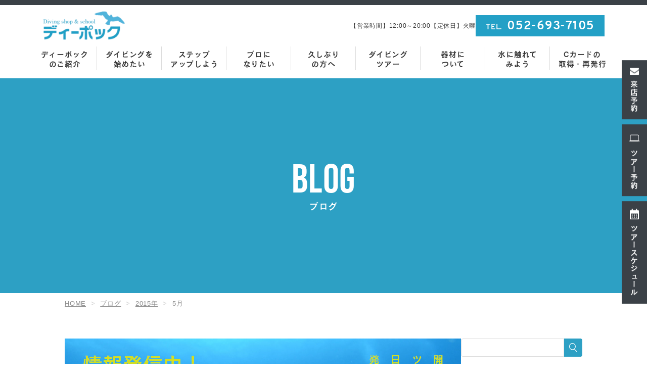

--- FILE ---
content_type: text/html; charset=UTF-8
request_url: https://www.d-poc.jp/2015/05/?post_type=blog
body_size: 75903
content:
<!DOCTYPE html>
<html lang="ja">

  <head>
    <meta charset="UTF-8">
        <meta name="viewport" content="width=1200">
        <meta name="format-detection" content="telephone=no" />
    <title>ブログ - 愛知県名古屋市のダイビングショップ＆スクール「ディーポック」</title>
<meta name='robots' content='max-image-preview:large' />
<link rel='dns-prefetch' href='//ajax.googleapis.com' />

<!-- SEO SIMPLE PACK 3.6.2 -->
<meta name="description" content="ブログ 、愛知県名古屋市瑞穂区堀田にある『ダイビングショップ＆スクール ディーポック』は、世界シェアNo.1のPADIダイブセンターのランクの中で『5スターID』を取得しているダイビングショップです。">
<meta name="keywords" content="愛知県名古屋市,ダイビングショップ,ダイビングスクール,ディーポック">
<meta property="og:locale" content="ja_JP">
<meta property="og:type" content="website">
<meta property="og:title" content="ブログ - 愛知県名古屋市のダイビングショップ＆スクール「ディーポック」">
<meta property="og:description" content="ブログ 、愛知県名古屋市瑞穂区堀田にある『ダイビングショップ＆スクール ディーポック』は、世界シェアNo.1のPADIダイブセンターのランクの中で『5スターID』を取得しているダイビングショップです。">
<meta property="og:site_name" content="愛知県名古屋市のダイビングショップ＆スクール「ディーポック」">
<meta name="twitter:card" content="summary_large_image">
<!-- / SEO SIMPLE PACK -->

<style id='wp-img-auto-sizes-contain-inline-css' type='text/css'>
img:is([sizes=auto i],[sizes^="auto," i]){contain-intrinsic-size:3000px 1500px}
/*# sourceURL=wp-img-auto-sizes-contain-inline-css */
</style>
<style id='wp-emoji-styles-inline-css' type='text/css'>

	img.wp-smiley, img.emoji {
		display: inline !important;
		border: none !important;
		box-shadow: none !important;
		height: 1em !important;
		width: 1em !important;
		margin: 0 0.07em !important;
		vertical-align: -0.1em !important;
		background: none !important;
		padding: 0 !important;
	}
/*# sourceURL=wp-emoji-styles-inline-css */
</style>
<style id='wp-block-library-inline-css' type='text/css'>
:root{--wp-block-synced-color:#7a00df;--wp-block-synced-color--rgb:122,0,223;--wp-bound-block-color:var(--wp-block-synced-color);--wp-editor-canvas-background:#ddd;--wp-admin-theme-color:#007cba;--wp-admin-theme-color--rgb:0,124,186;--wp-admin-theme-color-darker-10:#006ba1;--wp-admin-theme-color-darker-10--rgb:0,107,160.5;--wp-admin-theme-color-darker-20:#005a87;--wp-admin-theme-color-darker-20--rgb:0,90,135;--wp-admin-border-width-focus:2px}@media (min-resolution:192dpi){:root{--wp-admin-border-width-focus:1.5px}}.wp-element-button{cursor:pointer}:root .has-very-light-gray-background-color{background-color:#eee}:root .has-very-dark-gray-background-color{background-color:#313131}:root .has-very-light-gray-color{color:#eee}:root .has-very-dark-gray-color{color:#313131}:root .has-vivid-green-cyan-to-vivid-cyan-blue-gradient-background{background:linear-gradient(135deg,#00d084,#0693e3)}:root .has-purple-crush-gradient-background{background:linear-gradient(135deg,#34e2e4,#4721fb 50%,#ab1dfe)}:root .has-hazy-dawn-gradient-background{background:linear-gradient(135deg,#faaca8,#dad0ec)}:root .has-subdued-olive-gradient-background{background:linear-gradient(135deg,#fafae1,#67a671)}:root .has-atomic-cream-gradient-background{background:linear-gradient(135deg,#fdd79a,#004a59)}:root .has-nightshade-gradient-background{background:linear-gradient(135deg,#330968,#31cdcf)}:root .has-midnight-gradient-background{background:linear-gradient(135deg,#020381,#2874fc)}:root{--wp--preset--font-size--normal:16px;--wp--preset--font-size--huge:42px}.has-regular-font-size{font-size:1em}.has-larger-font-size{font-size:2.625em}.has-normal-font-size{font-size:var(--wp--preset--font-size--normal)}.has-huge-font-size{font-size:var(--wp--preset--font-size--huge)}.has-text-align-center{text-align:center}.has-text-align-left{text-align:left}.has-text-align-right{text-align:right}.has-fit-text{white-space:nowrap!important}#end-resizable-editor-section{display:none}.aligncenter{clear:both}.items-justified-left{justify-content:flex-start}.items-justified-center{justify-content:center}.items-justified-right{justify-content:flex-end}.items-justified-space-between{justify-content:space-between}.screen-reader-text{border:0;clip-path:inset(50%);height:1px;margin:-1px;overflow:hidden;padding:0;position:absolute;width:1px;word-wrap:normal!important}.screen-reader-text:focus{background-color:#ddd;clip-path:none;color:#444;display:block;font-size:1em;height:auto;left:5px;line-height:normal;padding:15px 23px 14px;text-decoration:none;top:5px;width:auto;z-index:100000}html :where(.has-border-color){border-style:solid}html :where([style*=border-top-color]){border-top-style:solid}html :where([style*=border-right-color]){border-right-style:solid}html :where([style*=border-bottom-color]){border-bottom-style:solid}html :where([style*=border-left-color]){border-left-style:solid}html :where([style*=border-width]){border-style:solid}html :where([style*=border-top-width]){border-top-style:solid}html :where([style*=border-right-width]){border-right-style:solid}html :where([style*=border-bottom-width]){border-bottom-style:solid}html :where([style*=border-left-width]){border-left-style:solid}html :where(img[class*=wp-image-]){height:auto;max-width:100%}:where(figure){margin:0 0 1em}html :where(.is-position-sticky){--wp-admin--admin-bar--position-offset:var(--wp-admin--admin-bar--height,0px)}@media screen and (max-width:600px){html :where(.is-position-sticky){--wp-admin--admin-bar--position-offset:0px}}

/*# sourceURL=wp-block-library-inline-css */
</style><style id='global-styles-inline-css' type='text/css'>
:root{--wp--preset--aspect-ratio--square: 1;--wp--preset--aspect-ratio--4-3: 4/3;--wp--preset--aspect-ratio--3-4: 3/4;--wp--preset--aspect-ratio--3-2: 3/2;--wp--preset--aspect-ratio--2-3: 2/3;--wp--preset--aspect-ratio--16-9: 16/9;--wp--preset--aspect-ratio--9-16: 9/16;--wp--preset--color--black: #000000;--wp--preset--color--cyan-bluish-gray: #abb8c3;--wp--preset--color--white: #ffffff;--wp--preset--color--pale-pink: #f78da7;--wp--preset--color--vivid-red: #cf2e2e;--wp--preset--color--luminous-vivid-orange: #ff6900;--wp--preset--color--luminous-vivid-amber: #fcb900;--wp--preset--color--light-green-cyan: #7bdcb5;--wp--preset--color--vivid-green-cyan: #00d084;--wp--preset--color--pale-cyan-blue: #8ed1fc;--wp--preset--color--vivid-cyan-blue: #0693e3;--wp--preset--color--vivid-purple: #9b51e0;--wp--preset--gradient--vivid-cyan-blue-to-vivid-purple: linear-gradient(135deg,rgb(6,147,227) 0%,rgb(155,81,224) 100%);--wp--preset--gradient--light-green-cyan-to-vivid-green-cyan: linear-gradient(135deg,rgb(122,220,180) 0%,rgb(0,208,130) 100%);--wp--preset--gradient--luminous-vivid-amber-to-luminous-vivid-orange: linear-gradient(135deg,rgb(252,185,0) 0%,rgb(255,105,0) 100%);--wp--preset--gradient--luminous-vivid-orange-to-vivid-red: linear-gradient(135deg,rgb(255,105,0) 0%,rgb(207,46,46) 100%);--wp--preset--gradient--very-light-gray-to-cyan-bluish-gray: linear-gradient(135deg,rgb(238,238,238) 0%,rgb(169,184,195) 100%);--wp--preset--gradient--cool-to-warm-spectrum: linear-gradient(135deg,rgb(74,234,220) 0%,rgb(151,120,209) 20%,rgb(207,42,186) 40%,rgb(238,44,130) 60%,rgb(251,105,98) 80%,rgb(254,248,76) 100%);--wp--preset--gradient--blush-light-purple: linear-gradient(135deg,rgb(255,206,236) 0%,rgb(152,150,240) 100%);--wp--preset--gradient--blush-bordeaux: linear-gradient(135deg,rgb(254,205,165) 0%,rgb(254,45,45) 50%,rgb(107,0,62) 100%);--wp--preset--gradient--luminous-dusk: linear-gradient(135deg,rgb(255,203,112) 0%,rgb(199,81,192) 50%,rgb(65,88,208) 100%);--wp--preset--gradient--pale-ocean: linear-gradient(135deg,rgb(255,245,203) 0%,rgb(182,227,212) 50%,rgb(51,167,181) 100%);--wp--preset--gradient--electric-grass: linear-gradient(135deg,rgb(202,248,128) 0%,rgb(113,206,126) 100%);--wp--preset--gradient--midnight: linear-gradient(135deg,rgb(2,3,129) 0%,rgb(40,116,252) 100%);--wp--preset--font-size--small: 13px;--wp--preset--font-size--medium: 20px;--wp--preset--font-size--large: 36px;--wp--preset--font-size--x-large: 42px;--wp--preset--spacing--20: 0.44rem;--wp--preset--spacing--30: 0.67rem;--wp--preset--spacing--40: 1rem;--wp--preset--spacing--50: 1.5rem;--wp--preset--spacing--60: 2.25rem;--wp--preset--spacing--70: 3.38rem;--wp--preset--spacing--80: 5.06rem;--wp--preset--shadow--natural: 6px 6px 9px rgba(0, 0, 0, 0.2);--wp--preset--shadow--deep: 12px 12px 50px rgba(0, 0, 0, 0.4);--wp--preset--shadow--sharp: 6px 6px 0px rgba(0, 0, 0, 0.2);--wp--preset--shadow--outlined: 6px 6px 0px -3px rgb(255, 255, 255), 6px 6px rgb(0, 0, 0);--wp--preset--shadow--crisp: 6px 6px 0px rgb(0, 0, 0);}:where(.is-layout-flex){gap: 0.5em;}:where(.is-layout-grid){gap: 0.5em;}body .is-layout-flex{display: flex;}.is-layout-flex{flex-wrap: wrap;align-items: center;}.is-layout-flex > :is(*, div){margin: 0;}body .is-layout-grid{display: grid;}.is-layout-grid > :is(*, div){margin: 0;}:where(.wp-block-columns.is-layout-flex){gap: 2em;}:where(.wp-block-columns.is-layout-grid){gap: 2em;}:where(.wp-block-post-template.is-layout-flex){gap: 1.25em;}:where(.wp-block-post-template.is-layout-grid){gap: 1.25em;}.has-black-color{color: var(--wp--preset--color--black) !important;}.has-cyan-bluish-gray-color{color: var(--wp--preset--color--cyan-bluish-gray) !important;}.has-white-color{color: var(--wp--preset--color--white) !important;}.has-pale-pink-color{color: var(--wp--preset--color--pale-pink) !important;}.has-vivid-red-color{color: var(--wp--preset--color--vivid-red) !important;}.has-luminous-vivid-orange-color{color: var(--wp--preset--color--luminous-vivid-orange) !important;}.has-luminous-vivid-amber-color{color: var(--wp--preset--color--luminous-vivid-amber) !important;}.has-light-green-cyan-color{color: var(--wp--preset--color--light-green-cyan) !important;}.has-vivid-green-cyan-color{color: var(--wp--preset--color--vivid-green-cyan) !important;}.has-pale-cyan-blue-color{color: var(--wp--preset--color--pale-cyan-blue) !important;}.has-vivid-cyan-blue-color{color: var(--wp--preset--color--vivid-cyan-blue) !important;}.has-vivid-purple-color{color: var(--wp--preset--color--vivid-purple) !important;}.has-black-background-color{background-color: var(--wp--preset--color--black) !important;}.has-cyan-bluish-gray-background-color{background-color: var(--wp--preset--color--cyan-bluish-gray) !important;}.has-white-background-color{background-color: var(--wp--preset--color--white) !important;}.has-pale-pink-background-color{background-color: var(--wp--preset--color--pale-pink) !important;}.has-vivid-red-background-color{background-color: var(--wp--preset--color--vivid-red) !important;}.has-luminous-vivid-orange-background-color{background-color: var(--wp--preset--color--luminous-vivid-orange) !important;}.has-luminous-vivid-amber-background-color{background-color: var(--wp--preset--color--luminous-vivid-amber) !important;}.has-light-green-cyan-background-color{background-color: var(--wp--preset--color--light-green-cyan) !important;}.has-vivid-green-cyan-background-color{background-color: var(--wp--preset--color--vivid-green-cyan) !important;}.has-pale-cyan-blue-background-color{background-color: var(--wp--preset--color--pale-cyan-blue) !important;}.has-vivid-cyan-blue-background-color{background-color: var(--wp--preset--color--vivid-cyan-blue) !important;}.has-vivid-purple-background-color{background-color: var(--wp--preset--color--vivid-purple) !important;}.has-black-border-color{border-color: var(--wp--preset--color--black) !important;}.has-cyan-bluish-gray-border-color{border-color: var(--wp--preset--color--cyan-bluish-gray) !important;}.has-white-border-color{border-color: var(--wp--preset--color--white) !important;}.has-pale-pink-border-color{border-color: var(--wp--preset--color--pale-pink) !important;}.has-vivid-red-border-color{border-color: var(--wp--preset--color--vivid-red) !important;}.has-luminous-vivid-orange-border-color{border-color: var(--wp--preset--color--luminous-vivid-orange) !important;}.has-luminous-vivid-amber-border-color{border-color: var(--wp--preset--color--luminous-vivid-amber) !important;}.has-light-green-cyan-border-color{border-color: var(--wp--preset--color--light-green-cyan) !important;}.has-vivid-green-cyan-border-color{border-color: var(--wp--preset--color--vivid-green-cyan) !important;}.has-pale-cyan-blue-border-color{border-color: var(--wp--preset--color--pale-cyan-blue) !important;}.has-vivid-cyan-blue-border-color{border-color: var(--wp--preset--color--vivid-cyan-blue) !important;}.has-vivid-purple-border-color{border-color: var(--wp--preset--color--vivid-purple) !important;}.has-vivid-cyan-blue-to-vivid-purple-gradient-background{background: var(--wp--preset--gradient--vivid-cyan-blue-to-vivid-purple) !important;}.has-light-green-cyan-to-vivid-green-cyan-gradient-background{background: var(--wp--preset--gradient--light-green-cyan-to-vivid-green-cyan) !important;}.has-luminous-vivid-amber-to-luminous-vivid-orange-gradient-background{background: var(--wp--preset--gradient--luminous-vivid-amber-to-luminous-vivid-orange) !important;}.has-luminous-vivid-orange-to-vivid-red-gradient-background{background: var(--wp--preset--gradient--luminous-vivid-orange-to-vivid-red) !important;}.has-very-light-gray-to-cyan-bluish-gray-gradient-background{background: var(--wp--preset--gradient--very-light-gray-to-cyan-bluish-gray) !important;}.has-cool-to-warm-spectrum-gradient-background{background: var(--wp--preset--gradient--cool-to-warm-spectrum) !important;}.has-blush-light-purple-gradient-background{background: var(--wp--preset--gradient--blush-light-purple) !important;}.has-blush-bordeaux-gradient-background{background: var(--wp--preset--gradient--blush-bordeaux) !important;}.has-luminous-dusk-gradient-background{background: var(--wp--preset--gradient--luminous-dusk) !important;}.has-pale-ocean-gradient-background{background: var(--wp--preset--gradient--pale-ocean) !important;}.has-electric-grass-gradient-background{background: var(--wp--preset--gradient--electric-grass) !important;}.has-midnight-gradient-background{background: var(--wp--preset--gradient--midnight) !important;}.has-small-font-size{font-size: var(--wp--preset--font-size--small) !important;}.has-medium-font-size{font-size: var(--wp--preset--font-size--medium) !important;}.has-large-font-size{font-size: var(--wp--preset--font-size--large) !important;}.has-x-large-font-size{font-size: var(--wp--preset--font-size--x-large) !important;}
/*# sourceURL=global-styles-inline-css */
</style>

<style id='classic-theme-styles-inline-css' type='text/css'>
/*! This file is auto-generated */
.wp-block-button__link{color:#fff;background-color:#32373c;border-radius:9999px;box-shadow:none;text-decoration:none;padding:calc(.667em + 2px) calc(1.333em + 2px);font-size:1.125em}.wp-block-file__button{background:#32373c;color:#fff;text-decoration:none}
/*# sourceURL=/wp-includes/css/classic-themes.min.css */
</style>
<link rel='stylesheet' id='theme-css' href='https://www.d-poc.jp/wp-content/themes/d-poc-jp/css/theme.css' type='text/css' media='all' />
<link rel='stylesheet' id='style-css' href='https://www.d-poc.jp/wp-content/themes/d-poc-jp/css/style.css?230721061411' type='text/css' media='all' />
<script type="text/javascript" defer src="https://www.d-poc.jp/wp-includes/js/jquery/jquery.min.js?ver=3.7.1" id="jquery-core-js"></script>
<script type="text/javascript" defer src="https://www.d-poc.jp/wp-content/themes/d-poc-jp/js/slick.min.js" id="slick-js"></script>
<script type="text/javascript" defer src="//ajax.googleapis.com/ajax/libs/webfont/1.6.26/webfont.js" id="webfont-js"></script>
<script type="text/javascript" id="behavior-js-extra">
/* <![CDATA[ */
var theme = {"url":"https://www.d-poc.jp/wp-content/themes/d-poc-jp"};
//# sourceURL=behavior-js-extra
/* ]]> */
</script>
<script type="text/javascript" defer src="https://www.d-poc.jp/wp-content/themes/d-poc-jp/js/behavior.js?230622033540" id="behavior-js"></script>
<!-- Markup (JSON-LD) structured in schema.org ver.4.8.1 START -->
<script type="application/ld+json">
{
    "@context": "https://schema.org",
    "@type": "BreadcrumbList",
    "itemListElement": [
        {
            "@type": "ListItem",
            "position": 1,
            "item": {
                "@id": "https://www.d-poc.jp",
                "name": "HOME"
            }
        },
        {
            "@type": "ListItem",
            "position": 2,
            "item": {
                "@id": "https://www.d-poc.jp/2015/",
                "name": "2015"
            }
        },
        {
            "@type": "ListItem",
            "position": 3,
            "item": {
                "@id": "https://www.d-poc.jp/2015/05/",
                "name": "5"
            }
        }
    ]
}
</script>
<!-- Markup (JSON-LD) structured in schema.org END -->
<link rel="canonical" href="https://www.d-poc.jp/blog/">

<!-- Google Tag Manager -->
<script>(function(w,d,s,l,i){w[l]=w[l]||[];w[l].push({'gtm.start':
new Date().getTime(),event:'gtm.js'});var f=d.getElementsByTagName(s)[0],
j=d.createElement(s),dl=l!='dataLayer'?'&l='+l:'';j.async=true;j.src=
'https://www.googletagmanager.com/gtm.js?id='+i+dl;f.parentNode.insertBefore(j,f);
})(window,document,'script','dataLayer','GTM-WPTDQQQ');</script>
<!-- End Google Tag Manager -->
		<!-- ## NXS/OG ## --><!-- ## NXSOGTAGS ## --><!-- ## NXS/OG ## -->
    <link rel="icon" type="image/png" href="https://www.d-poc.jp/wp-content/themes/d-poc-jp/images/favicon.png" sizes="64x64">
    <link rel="apple-touch-icon" type="image/png" sizes="180x180" href="https://www.d-poc.jp/wp-content/themes/d-poc-jp/images/apple-touch-icon.png">
    <link rel="preload" as="font" href="https://www.d-poc.jp/wp-content/themes/d-poc-jp/fonts/bebas-neue-v2-latin-regular.woff2" crossorigin>
    <link rel="preload" as="font" href="https://www.d-poc.jp/wp-content/themes/d-poc-jp/fonts/overpass-v5-latin-700.woff2" crossorigin>
    <link rel="preload" href="https://www.d-poc.jp/wp-content/themes/d-poc-jp/css/font.css" as="style">
  </head>
  <body ontouchstart class="">
<!-- Google Tag Manager (noscript) -->
<noscript><iframe src="https://www.googletagmanager.com/ns.html?id=GTM-WPTDQQQ"
height="0" width="0" style="display:none;visibility:hidden"></iframe></noscript>
<!-- End Google Tag Manager (noscript) -->
		
    <header class="header">
      <div class="h-container">
                <div class="h-logo"><a href="https://www.d-poc.jp/"><img src="https://www.d-poc.jp/wp-content/themes/d-poc-jp/images/share/logo.png" width="313" height="110" alt="愛知県名古屋市でダイビングライセンスの取得ならダイビングショップ＆スクール『ディーポック』へ！"></a></div>
                <ul class="h-contact">
          <li class="txt">【営業時間】12:00～20:00【定休日】火曜</li>
          <li class="tel"><a href="tel:0526937105"><span class="small">TEL.</span>052-693-7105</a></li>
        </ul>
      </div>
    </header>
    <nav class="g-navi">
      <div class="pc-navi">
        <ul class="pc-navi-list">
          <li class="dropdown"><a class="no-link">ディーポック<br>のご紹介</a>
            <div class="child">
              <ul>
                <li><a href="https://www.d-poc.jp/start/">当店が初めての方へ</a></li>
                <li><a href="https://www.d-poc.jp/shopinfo/">ディーポックについて</a></li>
                <li><a href="https://www.d-poc.jp/shopinfo/#access">アクセス</a></li>
                <li><a href="https://www.d-poc.jp/shopinfo/#staff">スタッフ紹介</a></li>
                <li><a href="https://www.d-poc.jp/elearning/">e-ラーニング</a></li>
                <li><a href="https://www.d-poc.jp/blog/">ブログ</a></li>
                <!-- <li><a href="https://www.d-poc.jp">キャンペーン情報</a></li> -->
              </ul>
            </div>
          </li>
          <li class="dropdown"><a class="no-link">ダイビングを<br>始めたい</a>
            <div class="child">
              <ul>
                <li><a href="https://www.d-poc.jp/startdiving/">初めての方向けコースカタログ</a>
                  <ul>
                    <li><a href="https://www.d-poc.jp/startdiving/discover-scuba-diving/">体験ダイビング</a></li>
                    <li><a href="https://www.d-poc.jp/startdiving/open-water-diver/">PADIオープン・ウォーター・ダイバー・コース（OWD）</a></li>
                  </ul></li>
              </ul>
            </div>
          </li>
          <li class="dropdown"><a class="no-link">ステップ<br>アップしよう</a>
            <div class="child">
              <ul>
                <li><a href="https://www.d-poc.jp/enjoydiving/">ステップアップしたい方向け用コースカタログ</a>
                  <ul>
                    <li><a href="https://www.d-poc.jp/enjoydiving/advanced-open-water-diver/">PADIアドベンチャー・ダイバー・コース(ADV) /PADIアドバンスド・オープン・ウォーター・ダイバー・コース（AOW）</a></li>
                    <li><a href="https://www.d-poc.jp/enjoydiving/specialty-diver/">PADIスペシャルティ・コース（SP）</a></li>
                    <li><a href="https://www.d-poc.jp/enjoydiving/emergency-first-response/">エマージェンシー・ファースト・レスポンス・コース（EFR）</a></li>
                    <li><a href="https://www.d-poc.jp/enjoydiving/rescue-diver/">PADIレスキュー・ダイバー・コース（RED）</a></li>
                    <li><a href="https://www.d-poc.jp/enjoydiving/master-scuba-diver/">PADIマスター・スクーバ・ダイバー（MSD）</a></li>
                  </ul></li>

              </ul>
            </div>
          </li>
          <li class="dropdown"><a class="no-link">プロに<br>なりたい</a>
            <div class="child">
              <ul>
                <li><a href="https://www.d-poc.jp/professional/">プロになりたい方用コースカタログ</a>
                  <ul>
                    <li><a href="https://www.d-poc.jp/professional/dive-master/">PADIダイブマスター・コース（DM）</a></li>
                    <li><a href="https://www.d-poc.jp/professional/assistant-instructor/">PADIアシスタント・インストラクター・コース（AI）</a></li>
                    <li><a href="https://www.d-poc.jp/professional/owsi-program/">PADI OWSIプログラム</a></li>
                    <li><a href="https://www.d-poc.jp/professional/instructor-development/">PADIインストラクター開発コース（IDC）</a></li>
                    <li><a href="https://www.d-poc.jp/professional/instructor-examination/">PADIインストラクター・エグザミネーション（IE）</a></li>
                    <li><a href="https://www.d-poc.jp/professional/emergency-first-response-instructor/">エマージェンシー・ファースト・レスポンス・インストラクター・コース(EFRI)</a></li>
                  </ul></li>
                <li><a href="https://www.d-poc.jp/instructor/">インストラクターとして<br class="sp-only">レベルアップしたい</a>
                  <ul>
                    <li><a href="https://www.d-poc.jp/instructor/specialty-instructor/">PADIスペシャルティ・インストラクター・コース（SPI）</a></li>
                    <li><a href="https://www.d-poc.jp/instructor/master-scuba-diver-trainer/">PADIマスター・スクーバ・ダイバー・トレーナー（MSDT）</a></li>
                    <li><a href="https://www.d-poc.jp/instructor/idcstaff-instructor/">PADI IDCスタッフ・インストラクター・コース（SI）</a></li>
                    <li><a href="https://www.d-poc.jp/instructor/master-instructor/">PADIマスター・インストラクター（MI）</a></li>
                    <li><a href="https://www.d-poc.jp/instructor/course-director/">PADIコース・ディレクター（CD）</a></li>
                  </ul>
                </li>
              </ul>
            </div>
          </li>
          <li class="dropdown"><a class="no-link">久しぶり<br>の方へ</a>
            <div class="child">
              <ul>
                <li><a href="https://www.d-poc.jp/refresh-diving/">リフレッシュダイビング</a></li>
              </ul>
            </div>
          </li>
          <li class="dropdown"><a class="no-link">ダイビング<br>ツアー</a>
            <div class="child">
              <ul>
                <li><a href="https://www.d-poc.jp/divetour/">ツアー参加のご案内</a></li>
                <li><a href="https://www.d-poc.jp/divetour/tour-schedule/">ツアースケジュール</a></li>
                <li><a href="https://www.d-poc.jp/divetour/divesite/">ダイビングポイント紹介</a></li>
                <li><a href="https://www.d-poc.jp/shopinfo/access/">集合場所について</a></li>
              </ul>
            </div>
          </li>
          <li class="dropdown"><a class="no-link">器材に<br>ついて</a>
            <div class="child">
              <ul>
                <li><a href="https://www.d-poc.jp/divetour/equipment/">ダイビング器材について</a></li>
                <li><a href="https://www.d-poc.jp/divetour/equipment/#link01">レンタル器材料金表</a></li>
                <li><a href="https://www.d-poc.jp/divetour/equipment/#link02">器材オーバーホール</a></li>
                  <li><a href="https://www.d-poc.jp/divetour/equipment/#link03">器材お預かりサービス</a></li>
              </ul>
            </div>
          </li>
          <li class="dropdown"><a class="no-link">水に触れて<br>みよう</a>
            <div class="child">
              <ul>
                <li><a href="https://www.d-poc.jp/touchwater/">水に触れてみたい方用コースカタログ</a></li>
                <!--
<li><a href="https://www.d-poc.jp/?page_id=74">シュノーケリング</a></li>
<li><a href="https://www.d-poc.jp/?page_id=76">スキンダイビング</a></li>
<li><a href="https://www.d-poc.jp/?page_id=4361">フリーダイビング</a></li>
-->
              </ul>
            </div>
          </li>
          <li class="dropdown"><a class="no-link">Cカードの<br>取得・再発行</a>
            <div class="child">
              <ul>
                <li><a href="https://www.d-poc.jp/c-card/">Cカード（ライセンス）とは</a></li>
                <li><a href="https://www.d-poc.jp/c-card/#link01">Cカード（ライセンス）取得までの流れ</a></li>
                <li><a href="https://www.d-poc.jp/c-card/#link02">Cカード（ライセンス）再発行</a></li>
              </ul>
            </div>
          </li>
        </ul>
      </div>
      <div class="sp-navi">
        <div class="sp-navi-btns">
          <div class="item btn-phone"><a href="tel:0526937105">TEL</a></div>
          <div class="item btn-mail"><a href="https://www.d-poc.jp/form/">来店予約</a></div>
          <div class="item btn-pc"><a href="https://www.d-poc.jp/entry/">ツアー予約</a></div>
          <div class="item btn-tour"><a href="https://www.d-poc.jp/divetour/tour-schedule/">ツアースケジュール</a></div>
          <div class="humberger"><span></span><span></span><span></span><span class="ttl">MENU</span></div>
        </div>
        <div class="sp-navi-contents">
          <ul class="sp-navi-list">
            <li><a href="https://www.d-poc.jp/">HOME</a></li>
            <li class="sp-dropdown"><a class="no-link">ディーポックのご紹介</a>
              <div class="child">
                <ul>
                  <li><a href="https://www.d-poc.jp/start/">当店が初めての方へ</a></li>
                  <li><a href="https://www.d-poc.jp/shopinfo/">ディーポックについて</a></li>
                  <li><a href="https://www.d-poc.jp/shopinfo/#access">アクセス</a></li>
                  <li><a href="https://www.d-poc.jp/shopinfo/#staff">スタッフ紹介</a></li>
                  <li><a href="https://www.d-poc.jp/elearning/">e-ラーニング</a></li>
                  <li><a href="https://www.d-poc.jp/blog/">ブログ</a></li>
                  <!-- <li><a href="https://www.d-poc.jp">キャンペーン情報</a></li> -->
                </ul>
              </div>
            </li>
            <li class="sp-dropdown"><a class="no-link">ダイビングを始めたい</a>
              <div class="child">
                <ul>
                  <li><a href="https://www.d-poc.jp/startdiving/">初めての方用コースカタログ</a></li>
                  <li><a href="https://www.d-poc.jp/startdiving/discover-scuba-diving/">体験ダイビング</a></li>
                  <li><a href="https://www.d-poc.jp/startdiving/open-water-diver/">PADIオープン・ウォーター・ダイバー・コース（OWD）</a></li>
                </ul>
              </div>
            </li>
            <li class="sp-dropdown"><a class="no-link">ステップアップしよう</a>
              <div class="child">
                <ul>
                  <li><a href="https://www.d-poc.jp/enjoydiving/">ステップアップしたい方用コースカタログ</a></li>
                  <li><a href="https://www.d-poc.jp/enjoydiving/advanced-open-water-diver/">PADIアドベンチャー・ダイバー・コース(ADV) /PADIアドバンスド・オープン・ウォーター・ダイバー・コース（AOW）</a></li>
                  <li><a href="https://www.d-poc.jp/enjoydiving/specialty-diver/">PADIスペシャルティ・コース（SP）</a></li>
                  <li><a href="https://www.d-poc.jp/enjoydiving/emergency-first-response/">エマージェンシー・ファースト・レスポンス・コース（EFR）</a></li>
                  <li><a href="https://www.d-poc.jp/enjoydiving/rescue-diver/">PADIレスキューダイバー・コース（RED）</a></li>
                  <li><a href="https://www.d-poc.jp/enjoydiving/master-scuba-diver/">PADIマスター・スクーバ・ダイバー（MSD）</a></li>
                </ul>
              </div>
            </li>
            <li class="sp-dropdown"><a class="no-link">プロになりたい</a>
              <div class="child">
                <ul>
                  <li><a href="https://www.d-poc.jp/professional/">プロになりたい方用コースカタログ</a></li>
                  <li><a href="https://www.d-poc.jp/professional/dive-master/">PADIダイブマスター・コース（DM）</a></li>
                  <li><a href="https://www.d-poc.jp/professional/assistant-instructor/">PADIアシスタント・インストラクター・コース（AI）</a></li>
                  <li><a href="https://www.d-poc.jp/professional/owsi-program/">PADI OWSIプログラム</a></li>
                  <li><a href="https://www.d-poc.jp/professional/instructor-development/">PADIインストラクター開発コース（IDC）</a></li>
                  <li><a href="https://www.d-poc.jp/professional/instructor-examination/">PADIインストラクター・エグザミネーション（IE）</a></li>
                  <li><a href="https://www.d-poc.jp/professional/emergency-first-response-instructor/">エマージェンシー・ファースト・レスポンス・インストラクター・コース(EFRI)</a></li>
                </ul>
              </div>
            </li>
            <li class="sp-dropdown"><a class="no-link">インストラクターとして<br class="sp-only">レベルアップしたい</a>
              <div class="child">
                <ul>
                  <li><a href="https://www.d-poc.jp/instructor/">インストラクターとしてレベルアップしたい方</a></li>
                    <li><a href="https://www.d-poc.jp/instructor/specialty-instructor/">PADIスペシャルティ・インストラクター・コース（SPI）</a></li>
                    <li><a href="https://www.d-poc.jp/instructor/master-scuba-diver-trainer/">PADIマスター・スクーバ・ダイバー・トレーナー（MSDT）</a></li>
                    <li><a href="https://www.d-poc.jp/instructor/idcstaff-instructor/">PADI IDCスタッフ・インストラクター・コース（SI）</a></li>
                    <li><a href="https://www.d-poc.jp/instructor/master-instructor/">PADIマスター・インストラクター（MI）</a></li>
                    <li><a href="https://www.d-poc.jp/instructor/course-director/">PADIコース・ディレクター（CD）</a></li>
                </ul>
              </div>
            </li>
            <li class="sp-dropdown"><a class="no-link">久しぶりの方へ</a>
              <div class="child">
                <ul>
                  <li><a href="https://www.d-poc.jp/refresh-diving/">リフレッシュダイビング</a></li>
                </ul>
              </div>
            </li>
            <li class="sp-dropdown"><a class="no-link">ダイビングツアー</a>
              <div class="child">
                <ul>
                  <li><a href="https://www.d-poc.jp/divetour/">ツアー参加のご案内</a></li>
                  <li><a href="https://www.d-poc.jp/divetour/tour-schedule/">ツアースケジュール</a></li>
                  <li><a href="https://www.d-poc.jp/divetour/divesite/">ダイビングポイント紹介</a></li>
                  <li><a href="https://www.d-poc.jp/shopinfo/access/">集合場所について</a></li>
                </ul>
              </div>
            </li>
            <li class="sp-dropdown"><a class="no-link">器材について</a>
              <div class="child">
                <ul>
                  <li><a href="https://www.d-poc.jp/divetour/equipment/">ダイビング器材について</a></li>
                  <li><a href="https://www.d-poc.jp/divetour/equipment/#link01">レンタル器材料金表</a></li>
                  <li><a href="https://www.d-poc.jp/divetour/equipment/#link02">器材オーバーホール</a></li>
                  <li><a href="https://www.d-poc.jp/divetour/equipment/#link03">器材お預かりサービス</a></li>
                </ul>
              </div>
            </li>
            <li class="sp-dropdown"><a class="no-link">水に触れてみよう</a>
              <div class="child">
                <ul>
                  <li><a href="https://www.d-poc.jp/touchwater/">水に触れてみたい方用コースカタログ</a></li>
                  <!--
<li><a href="https://www.d-poc.jp/?page_id=74">シュノーケリング</a></li>
<li><a href="https://www.d-poc.jp/?page_id=76">スキンダイビング</a></li>
<li><a href="https://www.d-poc.jp/?page_id=4361">フリーダイビング</a></li>
-->
                </ul>
              </div>
            </li>
            <li class="sp-dropdown"><a class="no-link">Cカードの取得・再発行</a>
              <div class="child">
                <ul>
                  <li><a href="https://www.d-poc.jp/c-card/">Cカード（ライセンス）とは</a></li>
                  <li><a href="https://www.d-poc.jp/c-card/#link01">Cカード（ライセンス）取得までの流れ</a></li>
                  <li><a href="https://www.d-poc.jp/c-card/#link02">Cカード（ライセンス）再発行</a></li>
                </ul>
              </div>
            </li>
            <li><a href="https://www.d-poc.jp/form/">お問い合わせ・来店予約</a></li>
<!--
            <li><a href="https://www.d-poc.jp/?page_id=4374">求人情報</a></li>
-->
            <li><a href="https://www.d-poc.jp/category/news/">お知らせ</a></li>
            <!--
<li><a href="https://www.d-poc.jp">キャンペーン情報</a></li>
-->
            <li><a href="https://www.d-poc.jp/privacy/">プライバシーポリシー</a></li>
          </ul>
        </div>
      </div>
    </nav>


        <div class="page-ttl">
      <h1>
        <span class="en">BLOG</span>
        <span class="jp">ブログ</span>
      </h1>
    </div>
        <nav class="breadcrumb">
      <ul>
        <li class="home"><span property="itemListElement" typeof="ListItem"><a property="item" typeof="WebPage" title="愛知県名古屋市のダイビングショップ＆スクール「ディーポック」へ移動する" href="https://www.d-poc.jp" class="home" ><span property="name">HOME</span></a><meta property="position" content="1"></span></li>
<li class="archive post-blog-archive"><span property="itemListElement" typeof="ListItem"><a property="item" typeof="WebPage" title="ブログへ移動する" href="https://www.d-poc.jp/blog/" class="archive post-blog-archive" ><span property="name">ブログ</span></a><meta property="position" content="2"></span></li>
<li class="archive date-year"><span property="itemListElement" typeof="ListItem"><a property="item" typeof="WebPage" title="2015年アーカイブへ移動する" href="https://www.d-poc.jp/2015/?post_type=blog" class="archive date-year" ><span property="name">2015年</span></a><meta property="position" content="3"></span></li>
<li class="archive date-month current-item"><span property="itemListElement" typeof="ListItem"><span property="name" class="archive date-month current-item">5月</span><meta property="url" content="https://www.d-poc.jp/2015/05/?post_type=blog"><meta property="position" content="4"></span></li>
      </ul>
    </nav>
    <main class="column2">
	<div class="contents">
		<section class="tall">
			<div class="container">
				<div class="intro-layout01">
	<figure class="l-img">
		<picture class="sample">
			<source srcset="https://www.d-poc.jp/wp-content/themes/d-poc-jp/images/under/blog_hero_sp.jpg" media="(max-width: 800px)" />
			<img src="https://www.d-poc.jp/wp-content/themes/d-poc-jp/images/under/blog_hero_pc.jpg" width="938" height="253" alt="" />
		</picture>
	</figure>
</div>
<form method="get" action="https://www.d-poc.jp/">
	<div class="select-area02">
		<div class="checkbox-list contact-form">
			
		<span class="mwform-checkbox-field horizontal-item">
			<label>
				<input type="checkbox" name="blog_search[]" value="25" >
				<span class="mwform-checkbox-field-text">イベントツアー国内</span>
			</label>
		</span>
        
		<span class="mwform-checkbox-field horizontal-item">
			<label>
				<input type="checkbox" name="blog_search[]" value="26" >
				<span class="mwform-checkbox-field-text">イベントツアー海外</span>
			</label>
		</span>
        
		<span class="mwform-checkbox-field horizontal-item">
			<label>
				<input type="checkbox" name="blog_search[]" value="29" >
				<span class="mwform-checkbox-field-text">お知らせ</span>
			</label>
		</span>
        
		<span class="mwform-checkbox-field horizontal-item">
			<label>
				<input type="checkbox" name="blog_search[]" value="30" >
				<span class="mwform-checkbox-field-text">ディーポックの日常</span>
			</label>
		</span>
        
		<span class="mwform-checkbox-field horizontal-item">
			<label>
				<input type="checkbox" name="blog_search[]" value="28" >
				<span class="mwform-checkbox-field-text">ファンダイブ</span>
			</label>
		</span>
        
		<span class="mwform-checkbox-field horizontal-item">
			<label>
				<input type="checkbox" name="blog_search[]" value="31" >
				<span class="mwform-checkbox-field-text">三重方面</span>
			</label>
		</span>
        
		<span class="mwform-checkbox-field horizontal-item">
			<label>
				<input type="checkbox" name="blog_search[]" value="24" >
				<span class="mwform-checkbox-field-text">伊豆半島</span>
			</label>
		</span>
        
		<span class="mwform-checkbox-field horizontal-item">
			<label>
				<input type="checkbox" name="blog_search[]" value="23" >
				<span class="mwform-checkbox-field-text">北陸方面</span>
			</label>
		</span>
        
		<span class="mwform-checkbox-field horizontal-item">
			<label>
				<input type="checkbox" name="blog_search[]" value="32" >
				<span class="mwform-checkbox-field-text">和歌山方面</span>
			</label>
		</span>
        
		<span class="mwform-checkbox-field horizontal-item">
			<label>
				<input type="checkbox" name="blog_search[]" value="27" >
				<span class="mwform-checkbox-field-text">講習</span>
			</label>
		</span>
        		</div>
		<div class="btn-search">
			<input type="submit" value="このカテゴリーで検索">
		</div>
	</div>
	<!-- Hidden input for post type -->
	<input type="hidden" name="post_type" value="blog" />
</form>

<!--<div class="select-area">
	<div class="select-item">
		<p class="select-ttl">カテゴリー:</p>
		<select class="select-category">
			<option value="https://www.d-poc.jp/blog/">ALL</option>
			<option value="https://www.d-poc.jp/blog_cat/event-domestic/">イベントツアー国内</option><option value="https://www.d-poc.jp/blog_cat/event-abroad/">イベントツアー海外</option><option value="https://www.d-poc.jp/blog_cat/news/">お知らせ</option><option value="https://www.d-poc.jp/blog_cat/everyday-life/">ディーポックの日常</option><option value="https://www.d-poc.jp/blog_cat/fan-dive/">ファンダイブ</option><option value="https://www.d-poc.jp/blog_cat/%e4%b8%89%e9%87%8d%e6%96%b9%e9%9d%a2/">三重方面</option><option value="https://www.d-poc.jp/blog_cat/izu/">伊豆半島</option><option value="https://www.d-poc.jp/blog_cat/hokuriku/">北陸方面</option><option value="https://www.d-poc.jp/blog_cat/%e5%92%8c%e6%ad%8c%e5%b1%b1%e6%96%b9%e9%9d%a2/">和歌山方面</option><option value="https://www.d-poc.jp/blog_cat/course/">講習</option>		</select>
	</div>
</div>-->

<h2 class="u-h2">2015年5月</h2>

<ul class="list-post-type01">

	

			<li>
				<h3 class="list-ttl"><a href="https://www.d-poc.jp/blog/%e8%b6%8a%e5%89%8d%e3%81%a7%e3%83%95%e3%82%a1%e3%83%b3%e3%83%80%e3%82%a4%e3%83%93%e3%83%b3%e3%82%b0%e3%83%ac%e3%82%b9%e3%82%ad%e3%83%a5%e3%83%bc%e3%83%80%e3%82%a4%e3%83%90%e3%83%bc%e3%82%b3%e3%83%bc/">越前でファンダイビング&#038;レスキューダイバーコース！</a></h3>
								<div class="list-desc">
					<div class="list-data">
						<time datetime="2015-05-31T19:56:17+09:00">2015.05.31</time>
											</div>
					<p class="list-txt">本日は越前でダイビング！数日前までは雨予報でしたがなんとか晴れ！ファンダイビングチームはたくさんのウミウシを観察してきたようです！何かの魚の卵も！小さいのにすごいですね！そして本日はレスキューダイバーコースも開催！学生ということもあり、元気...</p>
					<div class="list-btn"><a href="https://www.d-poc.jp/blog/%e8%b6%8a%e5%89%8d%e3%81%a7%e3%83%95%e3%82%a1%e3%83%b3%e3%83%80%e3%82%a4%e3%83%93%e3%83%b3%e3%82%b0%e3%83%ac%e3%82%b9%e3%82%ad%e3%83%a5%e3%83%bc%e3%83%80%e3%82%a4%e3%83%90%e3%83%bc%e3%82%b3%e3%83%bc/">続きを読む</a></div>
				</div>
			</li>

	

			<li>
				<h3 class="list-ttl"><a href="https://www.d-poc.jp/blog/%e6%96%b9%e5%ba%a7%e6%b5%a6%e3%81%a7%e3%83%95%e3%82%a1%e3%83%b3%e3%83%80%e3%82%a4%e3%83%93%e3%83%b3%e3%82%b0%ef%bc%81-9/">方座浦でファンダイビング！</a></h3>
								<div class="list-desc">
					<div class="list-data">
						<time datetime="2015-05-27T18:09:14+09:00">2015.05.27</time>
											</div>
					<p class="list-txt">本日はディーポック初ツアーとなる方座浦ツアー！方座浦は三重県南伊勢町にあるスポット。名古屋から2時間ほどで着く近場のダイビングポイントです！初めてのポイントはいつもワクワク！何が見られるかな～と期待してエントリー！いきなりレア生物に遭遇！ハ...</p>
					<div class="list-btn"><a href="https://www.d-poc.jp/blog/%e6%96%b9%e5%ba%a7%e6%b5%a6%e3%81%a7%e3%83%95%e3%82%a1%e3%83%b3%e3%83%80%e3%82%a4%e3%83%93%e3%83%b3%e3%82%b0%ef%bc%81-9/">続きを読む</a></div>
				</div>
			</li>

	

			<li>
				<h3 class="list-ttl"><a href="https://www.d-poc.jp/blog/%e7%8d%85%e5%ad%90%e6%b5%9c%e3%81%a7%e3%83%95%e3%82%a1%e3%83%b3%e3%83%80%e3%82%a4%e3%83%96%ef%bc%81/">獅子浜でファンダイブ！</a></h3>
								<div class="list-desc">
					<div class="list-data">
						<time datetime="2015-05-26T19:42:22+09:00">2015.05.26</time>
											</div>
					<p class="list-txt">今日は、のんびりじっくり撮影ツアー☆今日はとにかく、イワシの群れがすごかったダイビング。エントリー前からあたり一面の水面がざわついてて鳥がアタックしまくり。T氏の今日の一枚はこちら。目の飛び出方がたまらんです。いきなり後ろから撮られてびっく...</p>
					<div class="list-btn"><a href="https://www.d-poc.jp/blog/%e7%8d%85%e5%ad%90%e6%b5%9c%e3%81%a7%e3%83%95%e3%82%a1%e3%83%b3%e3%83%80%e3%82%a4%e3%83%96%ef%bc%81/">続きを読む</a></div>
				</div>
			</li>

	

			<li>
				<h3 class="list-ttl"><a href="https://www.d-poc.jp/blog/5%e6%9c%8816%e6%97%a5%e5%a4%a7%e7%80%ac%e5%b4%8e%e3%83%84%e3%82%a2%e3%83%bc%e3%81%ae%e5%b8%b0%e3%82%8a/">5月16日大瀬崎ツアーの帰り</a></h3>
								<div class="list-desc">
					<div class="list-data">
						<time datetime="2015-05-25T18:05:16+09:00">2015.05.25</time>
											</div>
					<p class="list-txt">16日の大瀬崎ツアーの帰り、ちょっと寄り道しました。今、僕の中で静かな、でも熱いMyブームの社寺巡り。この日のゲストさんも同じ趣味を持った方だけでした。ならば行くしかないでしょう！三嶋大社！立派だし！！何より遠回りしなくて済むし！！！なんと...</p>
					<div class="list-btn"><a href="https://www.d-poc.jp/blog/5%e6%9c%8816%e6%97%a5%e5%a4%a7%e7%80%ac%e5%b4%8e%e3%83%84%e3%82%a2%e3%83%bc%e3%81%ae%e5%b8%b0%e3%82%8a/">続きを読む</a></div>
				</div>
			</li>

	

			<li>
				<h3 class="list-ttl"><a href="https://www.d-poc.jp/blog/%e6%a2%b6%e8%b3%80%e3%81%a7%e3%83%95%e3%82%a1%e3%83%b3%e3%83%80%e3%82%a4%e3%83%93%e3%83%b3%e3%82%b0%e4%bc%8a%e5%8b%a2%e6%b5%b7%e8%80%81%ef%bc%81-3/">梶賀でファンダイビング&#038;伊勢海老！</a></h3>
								<div class="list-desc">
					<div class="list-data">
						<time datetime="2015-05-24T19:25:16+09:00">2015.05.24</time>
											</div>
					<p class="list-txt">本日は梶賀でダイビング！雨予報がまさかの晴れ！雨でもダイビングは楽しいけど、やっぱり晴れてるほうがいいですね！水中ではちょっと感動的なシーンに遭遇！卵の中で一生懸命動くナヌカザメの赤ちゃん！光が透けてるところの影が赤ちゃんです。動画で撮影し...</p>
					<div class="list-btn"><a href="https://www.d-poc.jp/blog/%e6%a2%b6%e8%b3%80%e3%81%a7%e3%83%95%e3%82%a1%e3%83%b3%e3%83%80%e3%82%a4%e3%83%93%e3%83%b3%e3%82%b0%e4%bc%8a%e5%8b%a2%e6%b5%b7%e8%80%81%ef%bc%81-3/">続きを読む</a></div>
				</div>
			</li>

	
</ul>
<nav class="post-number"><span class="current">1</span><a href="https://www.d-poc.jp/2015/05/page/2/?post_type=blog" class="inactive">2</a><a href="https://www.d-poc.jp/2015/05/page/3/?post_type=blog" class="inactive">3</a><a href="https://www.d-poc.jp/2015/05/page/2/?post_type=blog">&gt;</a></nav>			</div>
		</section>
	</div>

	<aside class="side-navi">
	<div class="side-search">
		<form role="search" method="get" id="searchform" class="searchform_container" action="https://www.d-poc.jp/">
    <label class="screen-reader-text" for="s"></label>
    <input type="text" value="" name="s" id="s" />
    <input type="hidden" value="blog" name="post_type" />
    <input type="submit" id="searchsubmit" aria-label="検索する" value="" />
</form>
	</div>
	<section class="side-links-01">
		<p class="ttl">アーカイブ</p>
		<div class="desc">
			<dl class="side-links-accordion">
            <dt class="is-open">2026年</dt>
            <dd>
            <ul class="side-links-list">
            <dd><a href="https://www.d-poc.jp/2026/01/?post_type=blog">2026年1月 </a></dd>
            </ul>
            </dd>
            
            <dt class="is-open">2025年</dt>
            <dd>
            <ul class="side-links-list">
            <dd><a href="https://www.d-poc.jp/2025/12/?post_type=blog">2025年12月 </a></dd><dd><a href="https://www.d-poc.jp/2025/11/?post_type=blog">2025年11月 </a></dd><dd><a href="https://www.d-poc.jp/2025/10/?post_type=blog">2025年10月 </a></dd><dd><a href="https://www.d-poc.jp/2025/09/?post_type=blog">2025年9月 </a></dd><dd><a href="https://www.d-poc.jp/2025/08/?post_type=blog">2025年8月 </a></dd><dd><a href="https://www.d-poc.jp/2025/07/?post_type=blog">2025年7月 </a></dd><dd><a href="https://www.d-poc.jp/2025/06/?post_type=blog">2025年6月 </a></dd><dd><a href="https://www.d-poc.jp/2025/05/?post_type=blog">2025年5月 </a></dd><dd><a href="https://www.d-poc.jp/2025/04/?post_type=blog">2025年4月 </a></dd><dd><a href="https://www.d-poc.jp/2025/03/?post_type=blog">2025年3月 </a></dd><dd><a href="https://www.d-poc.jp/2025/02/?post_type=blog">2025年2月 </a></dd><dd><a href="https://www.d-poc.jp/2025/01/?post_type=blog">2025年1月 </a></dd>
            </ul>
            </dd>
            
            <dt class="">2024年</dt>
            <dd>
            <ul class="side-links-list">
            <dd><a href="https://www.d-poc.jp/2024/12/?post_type=blog">2024年12月 </a></dd><dd><a href="https://www.d-poc.jp/2024/11/?post_type=blog">2024年11月 </a></dd><dd><a href="https://www.d-poc.jp/2024/10/?post_type=blog">2024年10月 </a></dd><dd><a href="https://www.d-poc.jp/2024/09/?post_type=blog">2024年9月 </a></dd><dd><a href="https://www.d-poc.jp/2024/08/?post_type=blog">2024年8月 </a></dd><dd><a href="https://www.d-poc.jp/2024/07/?post_type=blog">2024年7月 </a></dd><dd><a href="https://www.d-poc.jp/2024/06/?post_type=blog">2024年6月 </a></dd><dd><a href="https://www.d-poc.jp/2024/05/?post_type=blog">2024年5月 </a></dd><dd><a href="https://www.d-poc.jp/2024/04/?post_type=blog">2024年4月 </a></dd><dd><a href="https://www.d-poc.jp/2024/03/?post_type=blog">2024年3月 </a></dd><dd><a href="https://www.d-poc.jp/2024/02/?post_type=blog">2024年2月 </a></dd><dd><a href="https://www.d-poc.jp/2024/01/?post_type=blog">2024年1月 </a></dd>
            </ul>
            </dd>
            
            <dt class="">2023年</dt>
            <dd>
            <ul class="side-links-list">
            <dd><a href="https://www.d-poc.jp/2023/12/?post_type=blog">2023年12月 </a></dd><dd><a href="https://www.d-poc.jp/2023/11/?post_type=blog">2023年11月 </a></dd><dd><a href="https://www.d-poc.jp/2023/10/?post_type=blog">2023年10月 </a></dd><dd><a href="https://www.d-poc.jp/2023/09/?post_type=blog">2023年9月 </a></dd><dd><a href="https://www.d-poc.jp/2023/08/?post_type=blog">2023年8月 </a></dd><dd><a href="https://www.d-poc.jp/2023/07/?post_type=blog">2023年7月 </a></dd><dd><a href="https://www.d-poc.jp/2023/06/?post_type=blog">2023年6月 </a></dd><dd><a href="https://www.d-poc.jp/2023/05/?post_type=blog">2023年5月 </a></dd><dd><a href="https://www.d-poc.jp/2023/04/?post_type=blog">2023年4月 </a></dd><dd><a href="https://www.d-poc.jp/2023/03/?post_type=blog">2023年3月 </a></dd><dd><a href="https://www.d-poc.jp/2023/02/?post_type=blog">2023年2月 </a></dd><dd><a href="https://www.d-poc.jp/2023/01/?post_type=blog">2023年1月 </a></dd>
            </ul>
            </dd>
            
            <dt class="">2022年</dt>
            <dd>
            <ul class="side-links-list">
            <dd><a href="https://www.d-poc.jp/2022/12/?post_type=blog">2022年12月 </a></dd><dd><a href="https://www.d-poc.jp/2022/11/?post_type=blog">2022年11月 </a></dd><dd><a href="https://www.d-poc.jp/2022/10/?post_type=blog">2022年10月 </a></dd><dd><a href="https://www.d-poc.jp/2022/09/?post_type=blog">2022年9月 </a></dd><dd><a href="https://www.d-poc.jp/2022/08/?post_type=blog">2022年8月 </a></dd><dd><a href="https://www.d-poc.jp/2022/07/?post_type=blog">2022年7月 </a></dd><dd><a href="https://www.d-poc.jp/2022/06/?post_type=blog">2022年6月 </a></dd><dd><a href="https://www.d-poc.jp/2022/05/?post_type=blog">2022年5月 </a></dd><dd><a href="https://www.d-poc.jp/2022/04/?post_type=blog">2022年4月 </a></dd><dd><a href="https://www.d-poc.jp/2022/03/?post_type=blog">2022年3月 </a></dd><dd><a href="https://www.d-poc.jp/2022/02/?post_type=blog">2022年2月 </a></dd><dd><a href="https://www.d-poc.jp/2022/01/?post_type=blog">2022年1月 </a></dd>
            </ul>
            </dd>
            
            <dt class="">2021年</dt>
            <dd>
            <ul class="side-links-list">
            <dd><a href="https://www.d-poc.jp/2021/12/?post_type=blog">2021年12月 </a></dd><dd><a href="https://www.d-poc.jp/2021/11/?post_type=blog">2021年11月 </a></dd><dd><a href="https://www.d-poc.jp/2021/10/?post_type=blog">2021年10月 </a></dd><dd><a href="https://www.d-poc.jp/2021/09/?post_type=blog">2021年9月 </a></dd><dd><a href="https://www.d-poc.jp/2021/08/?post_type=blog">2021年8月 </a></dd><dd><a href="https://www.d-poc.jp/2021/07/?post_type=blog">2021年7月 </a></dd><dd><a href="https://www.d-poc.jp/2021/06/?post_type=blog">2021年6月 </a></dd><dd><a href="https://www.d-poc.jp/2021/05/?post_type=blog">2021年5月 </a></dd><dd><a href="https://www.d-poc.jp/2021/04/?post_type=blog">2021年4月 </a></dd><dd><a href="https://www.d-poc.jp/2021/03/?post_type=blog">2021年3月 </a></dd><dd><a href="https://www.d-poc.jp/2021/02/?post_type=blog">2021年2月 </a></dd><dd><a href="https://www.d-poc.jp/2021/01/?post_type=blog">2021年1月 </a></dd>
            </ul>
            </dd>
            
            <dt class="">2020年</dt>
            <dd>
            <ul class="side-links-list">
            <dd><a href="https://www.d-poc.jp/2020/12/?post_type=blog">2020年12月 </a></dd><dd><a href="https://www.d-poc.jp/2020/11/?post_type=blog">2020年11月 </a></dd><dd><a href="https://www.d-poc.jp/2020/10/?post_type=blog">2020年10月 </a></dd><dd><a href="https://www.d-poc.jp/2020/09/?post_type=blog">2020年9月 </a></dd><dd><a href="https://www.d-poc.jp/2020/08/?post_type=blog">2020年8月 </a></dd><dd><a href="https://www.d-poc.jp/2020/07/?post_type=blog">2020年7月 </a></dd><dd><a href="https://www.d-poc.jp/2020/06/?post_type=blog">2020年6月 </a></dd><dd><a href="https://www.d-poc.jp/2020/05/?post_type=blog">2020年5月 </a></dd><dd><a href="https://www.d-poc.jp/2020/04/?post_type=blog">2020年4月 </a></dd><dd><a href="https://www.d-poc.jp/2020/03/?post_type=blog">2020年3月 </a></dd><dd><a href="https://www.d-poc.jp/2020/02/?post_type=blog">2020年2月 </a></dd><dd><a href="https://www.d-poc.jp/2020/01/?post_type=blog">2020年1月 </a></dd>
            </ul>
            </dd>
            
            <dt class="">2019年</dt>
            <dd>
            <ul class="side-links-list">
            <dd><a href="https://www.d-poc.jp/2019/12/?post_type=blog">2019年12月 </a></dd><dd><a href="https://www.d-poc.jp/2019/11/?post_type=blog">2019年11月 </a></dd><dd><a href="https://www.d-poc.jp/2019/10/?post_type=blog">2019年10月 </a></dd><dd><a href="https://www.d-poc.jp/2019/09/?post_type=blog">2019年9月 </a></dd><dd><a href="https://www.d-poc.jp/2019/08/?post_type=blog">2019年8月 </a></dd><dd><a href="https://www.d-poc.jp/2019/07/?post_type=blog">2019年7月 </a></dd><dd><a href="https://www.d-poc.jp/2019/06/?post_type=blog">2019年6月 </a></dd><dd><a href="https://www.d-poc.jp/2019/05/?post_type=blog">2019年5月 </a></dd><dd><a href="https://www.d-poc.jp/2019/04/?post_type=blog">2019年4月 </a></dd><dd><a href="https://www.d-poc.jp/2019/03/?post_type=blog">2019年3月 </a></dd><dd><a href="https://www.d-poc.jp/2019/02/?post_type=blog">2019年2月 </a></dd><dd><a href="https://www.d-poc.jp/2019/01/?post_type=blog">2019年1月 </a></dd>
            </ul>
            </dd>
            
            <dt class="">2018年</dt>
            <dd>
            <ul class="side-links-list">
            <dd><a href="https://www.d-poc.jp/2018/12/?post_type=blog">2018年12月 </a></dd><dd><a href="https://www.d-poc.jp/2018/11/?post_type=blog">2018年11月 </a></dd><dd><a href="https://www.d-poc.jp/2018/10/?post_type=blog">2018年10月 </a></dd><dd><a href="https://www.d-poc.jp/2018/09/?post_type=blog">2018年9月 </a></dd><dd><a href="https://www.d-poc.jp/2018/08/?post_type=blog">2018年8月 </a></dd><dd><a href="https://www.d-poc.jp/2018/07/?post_type=blog">2018年7月 </a></dd><dd><a href="https://www.d-poc.jp/2018/06/?post_type=blog">2018年6月 </a></dd><dd><a href="https://www.d-poc.jp/2018/05/?post_type=blog">2018年5月 </a></dd><dd><a href="https://www.d-poc.jp/2018/04/?post_type=blog">2018年4月 </a></dd><dd><a href="https://www.d-poc.jp/2018/03/?post_type=blog">2018年3月 </a></dd><dd><a href="https://www.d-poc.jp/2018/02/?post_type=blog">2018年2月 </a></dd><dd><a href="https://www.d-poc.jp/2018/01/?post_type=blog">2018年1月 </a></dd>
            </ul>
            </dd>
            
            <dt class="">2017年</dt>
            <dd>
            <ul class="side-links-list">
            <dd><a href="https://www.d-poc.jp/2017/12/?post_type=blog">2017年12月 </a></dd><dd><a href="https://www.d-poc.jp/2017/11/?post_type=blog">2017年11月 </a></dd><dd><a href="https://www.d-poc.jp/2017/10/?post_type=blog">2017年10月 </a></dd><dd><a href="https://www.d-poc.jp/2017/09/?post_type=blog">2017年9月 </a></dd><dd><a href="https://www.d-poc.jp/2017/08/?post_type=blog">2017年8月 </a></dd><dd><a href="https://www.d-poc.jp/2017/07/?post_type=blog">2017年7月 </a></dd><dd><a href="https://www.d-poc.jp/2017/06/?post_type=blog">2017年6月 </a></dd><dd><a href="https://www.d-poc.jp/2017/05/?post_type=blog">2017年5月 </a></dd><dd><a href="https://www.d-poc.jp/2017/04/?post_type=blog">2017年4月 </a></dd><dd><a href="https://www.d-poc.jp/2017/03/?post_type=blog">2017年3月 </a></dd><dd><a href="https://www.d-poc.jp/2017/02/?post_type=blog">2017年2月 </a></dd><dd><a href="https://www.d-poc.jp/2017/01/?post_type=blog">2017年1月 </a></dd>
            </ul>
            </dd>
            
            <dt class="">2016年</dt>
            <dd>
            <ul class="side-links-list">
            <dd><a href="https://www.d-poc.jp/2016/12/?post_type=blog">2016年12月 </a></dd><dd><a href="https://www.d-poc.jp/2016/11/?post_type=blog">2016年11月 </a></dd><dd><a href="https://www.d-poc.jp/2016/10/?post_type=blog">2016年10月 </a></dd><dd><a href="https://www.d-poc.jp/2016/09/?post_type=blog">2016年9月 </a></dd><dd><a href="https://www.d-poc.jp/2016/08/?post_type=blog">2016年8月 </a></dd><dd><a href="https://www.d-poc.jp/2016/07/?post_type=blog">2016年7月 </a></dd><dd><a href="https://www.d-poc.jp/2016/06/?post_type=blog">2016年6月 </a></dd><dd><a href="https://www.d-poc.jp/2016/05/?post_type=blog">2016年5月 </a></dd><dd><a href="https://www.d-poc.jp/2016/04/?post_type=blog">2016年4月 </a></dd><dd><a href="https://www.d-poc.jp/2016/03/?post_type=blog">2016年3月 </a></dd><dd><a href="https://www.d-poc.jp/2016/02/?post_type=blog">2016年2月 </a></dd><dd><a href="https://www.d-poc.jp/2016/01/?post_type=blog">2016年1月 </a></dd>
            </ul>
            </dd>
            
            <dt class="">2015年</dt>
            <dd>
            <ul class="side-links-list">
            <dd><a href="https://www.d-poc.jp/2015/12/?post_type=blog">2015年12月 </a></dd><dd><a href="https://www.d-poc.jp/2015/11/?post_type=blog">2015年11月 </a></dd><dd><a href="https://www.d-poc.jp/2015/10/?post_type=blog">2015年10月 </a></dd><dd><a href="https://www.d-poc.jp/2015/09/?post_type=blog">2015年9月 </a></dd><dd><a href="https://www.d-poc.jp/2015/08/?post_type=blog">2015年8月 </a></dd><dd><a href="https://www.d-poc.jp/2015/07/?post_type=blog">2015年7月 </a></dd><dd><a href="https://www.d-poc.jp/2015/06/?post_type=blog">2015年6月 </a></dd><dd><a href="https://www.d-poc.jp/2015/05/?post_type=blog">2015年5月 </a></dd><dd><a href="https://www.d-poc.jp/2015/04/?post_type=blog">2015年4月 </a></dd><dd><a href="https://www.d-poc.jp/2015/03/?post_type=blog">2015年3月 </a></dd><dd><a href="https://www.d-poc.jp/2015/02/?post_type=blog">2015年2月 </a></dd><dd><a href="https://www.d-poc.jp/2015/01/?post_type=blog">2015年1月 </a></dd>
            </ul>
            </dd>
            </dl>		</div>
	</section>
</aside>

</main>
<footer class="footer">
	<div class="f-wrapper">
		<div class="f-item01">
			<p class="f-logo"><a href="https://www.d-poc.jp" class="fade"><img src="https://www.d-poc.jp/wp-content/themes/d-poc-jp/images/share/logo.png" width="313" height="110" alt=""></a></p>
			<ul class="f-sns">
				<li>
					<a href="https://www.facebook.com/DivingDpoc" target="_blank" class="fade">
						<img src="https://www.d-poc.jp/wp-content/themes/d-poc-jp/images/share/f-sns01.png" width="65" height="65" alt="">
					</a>
				</li>
				<li>
					<a href="https://www.instagram.com/d_poc/" target="_blank" class="fade">
						<img src="https://www.d-poc.jp/wp-content/themes/d-poc-jp/images/share/f-sns02.png" width="65" height="65" alt="">
					</a>
				</li>
				<li>
					<a href="https://youtube.com/user/DivingDpoc" target="_blank" class="fade">
						<img src="https://www.d-poc.jp/wp-content/themes/d-poc-jp/images/share/f-sns03.png" width="65" height="65" alt="">
					</a>
				</li>
				<li>
					<a href="https://twitter.com/d_poc" target="_blank" class="fade">
						<img src="https://www.d-poc.jp/wp-content/themes/d-poc-jp/images/share/f-sns04.png" width="65" height="65" alt="">
					</a>
				</li>
			</ul>
			<p class="f-address">〒467-0841<br>愛知県名古屋市瑞穂区苗代町28-20</p>
			<p class="f-tel"><a href="tel:0526937105"><span class="small">TEL.</span>052-693-7105</a></p>
			<p class="f-time">【営業時間】12:00～20:00<br>
				【定休日】火曜</p>
		</div>
		<div class="f-item02">
			<div class="sp-map">
				<iframe src="https://www.google.com/maps/embed?pb=!1m14!1m8!1m3!1d13054.253218105141!2d136.9160880925293!3d35.117613867053024!3m2!1i1024!2i768!4f13.1!3m3!1m2!1s0x0%3A0x954ab73787c0c4bf![base64]!5e0!3m2!1sja!2sjp!4v1616396917571!5m2!1sja!2sjp" width="100%" height="576" style="border:0;" allowfullscreen="" loading="lazy"></iframe>
			</div>
		</div>
	</div>
	<dl class="sitemap-accordion">
		<dt>サイトマップ</dt>
		<dd>
			<div class="sitemap-wrap">
				<nav class="sitemap">
					<div class="sitemap-item01">
						<p class="l-ttl">ディーポックのご紹介</p>
						<ul>
							<li><a href="https://www.d-poc.jp/start/">当店が初めての方へ</a></li>
							<li><a href="https://www.d-poc.jp/shopinfo/">ディーポックについて</a></li>
							<li><a href="https://www.d-poc.jp/shopinfo/#access">アクセス</a></li>
							<li><a href="https://www.d-poc.jp/shopinfo/#staff">スタッフ紹介</a></li>
							<li><a href="https://www.d-poc.jp/elearning/">e-ラーニング</a></li>
							<li><a href="https://www.d-poc.jp/blog/">ブログ</a></li>
							<!-- <li><a href="https://www.d-poc.jp">キャンペーン情報</a></li> -->
						</ul>
					</div>
					<div class="sitemap-item01">
						<p class="l-ttl">ダイビングを始めたい</p>
						<ul>
							<li><a href="https://www.d-poc.jp/startdiving/">初めての方用コースカタログ</a></li>
							<li><a href="https://www.d-poc.jp/startdiving/open-water-diver/">PADIオープン・ウォーター・ダイバー・コース（OWD）</a></li>
							<li><a href="https://www.d-poc.jp/startdiving/discover-scuba-diving/">体験ダイビング</a></li>
						</ul>
					</div>
					<div class="sitemap-item01">
						<p class="l-ttl">ステップアップしよう</p>
						<ul>
							<li><a href="https://www.d-poc.jp/enjoydiving/">ステップアップしたい方用コースカタログ</a></li>
							<li><a href="https://www.d-poc.jp/enjoydiving/advanced-open-water-diver/">PADIアドベンチャー・ダイバー・コース(ADV)</a></li>
							<li><a href="https://www.d-poc.jp/enjoydiving/advanced-open-water-diver/">PADIアドバンスド・オープン・ウォーター・ダイバー・コース（AOW）</a></li>
							<li><a href="https://www.d-poc.jp/enjoydiving/specialty-diver/">PADIスペシャルティ・コース(SP)</a></li>
							<li><a href="https://www.d-poc.jp/enjoydiving/emergency-first-response/">エマージェンシー・ファースト・レスポンス・コース（EFR）</a></li>
							<li><a href="https://www.d-poc.jp/enjoydiving/rescue-diver/">PADIレスキュー・ダイバー・コース(RED)</a></li>
							<li><a href="https://www.d-poc.jp/enjoydiving/master-scuba-diver/">PADIマスター・スクーバ・ダイバー(MSD)</a></li>
						</ul>
					</div>
					<div class="sitemap-item01">
						<p class="l-ttl">プロになりたい</p>
						<ul>
							<li><a href="https://www.d-poc.jp/professional/">プロになりたい方用コースカタログ</a></li>
							<li><a href="https://www.d-poc.jp/professional/dive-master/">PADIダイブマスター・コース（DM）</a></li>
							<li><a href="https://www.d-poc.jp/professional/assistant-instructor/">PADIアシスタント・インストラクター・コース（AI）</a></li>
							<li><a href="https://www.d-poc.jp/professional/owsi-program/">PADI OWSIプログラム</a></li>
							<li><a href="https://www.d-poc.jp/professional/instructor-development/">PADIインストラクター開発コース（IDC）</a></li>
							<li><a href="https://www.d-poc.jp/professional/instructor-examination/">PADIインストラクター・エグザミネーション（IE）</a></li>
							<li><a href="https://www.d-poc.jp/professional/emergency-first-response-instructor/">エマージェンシー・ファースト・レスポンス・インストラクター・コース(EFRI)</a></li>
						</ul>
					</div>
					<div class="sitemap-item01">
						<p class="l-ttl">インストラクターとして<br class="sp-only">レベルアップしたい</p>
						<ul>
							<li><a href="https://www.d-poc.jp/instructor/">インストラクター向け<br class="pc-only">コースカタログ</a></li>
							<li><a href="https://www.d-poc.jp/instructor/specialty-instructor/">PADIスペシャルティ・<br class="pc-only">インストラクター・コース（SPI）</a></li>
							<li><a href="https://www.d-poc.jp/instructor/master-scuba-diver-trainer/">PADIマスター・スクーバ・ダイバー・<br class="pc-only">トレーナー（MSDT）</a></li>
							<li><a href="https://www.d-poc.jp/instructor/idcstaff-instructor/">PADI IDCスタッフ・<br class="pc-only">インストラクター・コース（SI）</a></li>
							<li><a href="https://www.d-poc.jp/instructor/master-instructor/">PADIマスター・<br class="pc-only">インストラクター（MI）</a></li>
							<li><a href="https://www.d-poc.jp/instructor/course-director/">PADIコース・ディレクター（CD）</a></li>
						</ul>
					</div>
					<div class="sitemap-item01">
						<p class="l-ttl">久しぶりのダイビング</p>
						<ul>
							<li><a href="https://www.d-poc.jp/refresh-diving/">リフレッシュダイビング</a></li>
						</ul>
					</div>
					<div class="sitemap-item01">
						<p class="l-ttl">ダイビングツアー</p>
						<ul>
							<li><a href="https://www.d-poc.jp/divetour/">ツアー参加のご案内</a></li>
							<li><a href="https://www.d-poc.jp/divetour/tour-schedule/">ツアースケジュール</a></li>
							<li><a href="https://www.d-poc.jp/divetour/divesite/">ダイビングポイント紹介</a></li>
							<li><a href="https://www.d-poc.jp/shopinfo/access/">集合場所について</a></li>
						</ul>
					</div>
					<div class="sitemap-item01">
						<p class="l-ttl">器材について</p>
						<ul>
							<li><a href="https://www.d-poc.jp/divetour/equipment/">ダイビング器材について</a></li>
							<li><a href="https://www.d-poc.jp/divetour/equipment/#link01">レンタル器材料金表</a></li>
							<li><a href="https://www.d-poc.jp/divetour/equipment/#link02">器材オーバーホール</a></li>
							<li><a href="https://www.d-poc.jp/divetour/equipment/#link03">器材お預かりサービス</a></li>
						</ul>
					</div>
					<div class="sitemap-item01">
						<p class="l-ttl">水に触れてみよう</p>
						<ul>
							<li><a href="https://www.d-poc.jp/touchwater/">水に触れてみたい方用コースカタログ</a></li>
<!--							<li><a href="https://www.d-poc.jp/?page_id=74">シュノーケリング</a></li>
							<li><a href="https://www.d-poc.jp/?page_id=76">スキンダイビング</a></li>
							<li><a href="https://www.d-poc.jp/?page_id=4361">フリーダイビング</a></li>-->
						</ul>
					</div>
					<div class="sitemap-item01">
						<p class="l-ttl">Cカードの取得・再発行</p>
						<ul>
							<li><a href="https://www.d-poc.jp/c-card/#link01">Cカード（ライセンス）取得までの流れ</a></li>
							<li><a href="https://www.d-poc.jp/c-card/#link02">Cカード（ライセンス）再発行</a></li>
						</ul>
					</div>
					<div class="sitemap-item02">
						<ul>
							<li><a href="https://www.d-poc.jp/">HOME</a></li>
							<!--
<li><a href="https://www.d-poc.jp/?page_id=4374">求人情報</a></li>
-->
							<li><a href="https://www.d-poc.jp/form/">お問い合わせ・来店予約</a></li>
							<li><a href="https://www.d-poc.jp/entry/">ツアー予約</a></li>
							<li><a href="https://www.d-poc.jp/privacy/">プライバシーポリシー</a></li>
							<li><a href="https://www.d-poc.jp/category/news/">お知らせ</a></li>
						</ul>
					</div>
				</nav>
			</div>
		</dd>
	</dl>
	<p class="fixed-bnr">
		<a href="https://www.d-poc.jp/form/"><i class="ico"><img src="https://www.d-poc.jp/wp-content/themes/d-poc-jp/images/share/ico_mail.svg" width="29" height="22" alt=""></i>来店予約</a>
		<a href="https://www.d-poc.jp/entry/" class="entry"><i class="ico"><img src="https://www.d-poc.jp/wp-content/themes/d-poc-jp/images/share/ico_pc.svg" width="24" height="24" alt=""></i>ツアー予約</a>
		<a href="https://www.d-poc.jp/divetour/tour-schedule/"><i class="ico"><img src="https://www.d-poc.jp/wp-content/themes/d-poc-jp/images/share/ico_calendar.svg" width="24" height="24" alt=""></i>ツアースケジュール</a>
	</p>
	<div class="copyright">
		<p><small>&copy; 2025　ディーポック.</small></p>
	</div>
</footer>
				<p class="pagetop">
					<a href="#" class="fade">
						<img src="https://www.d-poc.jp/wp-content/themes/d-poc-jp/images/share/pagetop.png" width="120" height="120" alt="PAGE TOP">
					</a>
				</p>
<script type="speculationrules">
{"prefetch":[{"source":"document","where":{"and":[{"href_matches":"/*"},{"not":{"href_matches":["/wp-*.php","/wp-admin/*","/wp-content/uploads/*","/wp-content/*","/wp-content/plugins/*","/wp-content/themes/d-poc-jp/*","/*\\?(.+)"]}},{"not":{"selector_matches":"a[rel~=\"nofollow\"]"}},{"not":{"selector_matches":".no-prefetch, .no-prefetch a"}}]},"eagerness":"conservative"}]}
</script>
<script id="wp-emoji-settings" type="application/json">
{"baseUrl":"https://s.w.org/images/core/emoji/17.0.2/72x72/","ext":".png","svgUrl":"https://s.w.org/images/core/emoji/17.0.2/svg/","svgExt":".svg","source":{"concatemoji":"https://www.d-poc.jp/wp-includes/js/wp-emoji-release.min.js?ver=6.9"}}
</script>
<script type="module">
/* <![CDATA[ */
/*! This file is auto-generated */
const a=JSON.parse(document.getElementById("wp-emoji-settings").textContent),o=(window._wpemojiSettings=a,"wpEmojiSettingsSupports"),s=["flag","emoji"];function i(e){try{var t={supportTests:e,timestamp:(new Date).valueOf()};sessionStorage.setItem(o,JSON.stringify(t))}catch(e){}}function c(e,t,n){e.clearRect(0,0,e.canvas.width,e.canvas.height),e.fillText(t,0,0);t=new Uint32Array(e.getImageData(0,0,e.canvas.width,e.canvas.height).data);e.clearRect(0,0,e.canvas.width,e.canvas.height),e.fillText(n,0,0);const a=new Uint32Array(e.getImageData(0,0,e.canvas.width,e.canvas.height).data);return t.every((e,t)=>e===a[t])}function p(e,t){e.clearRect(0,0,e.canvas.width,e.canvas.height),e.fillText(t,0,0);var n=e.getImageData(16,16,1,1);for(let e=0;e<n.data.length;e++)if(0!==n.data[e])return!1;return!0}function u(e,t,n,a){switch(t){case"flag":return n(e,"\ud83c\udff3\ufe0f\u200d\u26a7\ufe0f","\ud83c\udff3\ufe0f\u200b\u26a7\ufe0f")?!1:!n(e,"\ud83c\udde8\ud83c\uddf6","\ud83c\udde8\u200b\ud83c\uddf6")&&!n(e,"\ud83c\udff4\udb40\udc67\udb40\udc62\udb40\udc65\udb40\udc6e\udb40\udc67\udb40\udc7f","\ud83c\udff4\u200b\udb40\udc67\u200b\udb40\udc62\u200b\udb40\udc65\u200b\udb40\udc6e\u200b\udb40\udc67\u200b\udb40\udc7f");case"emoji":return!a(e,"\ud83e\u1fac8")}return!1}function f(e,t,n,a){let r;const o=(r="undefined"!=typeof WorkerGlobalScope&&self instanceof WorkerGlobalScope?new OffscreenCanvas(300,150):document.createElement("canvas")).getContext("2d",{willReadFrequently:!0}),s=(o.textBaseline="top",o.font="600 32px Arial",{});return e.forEach(e=>{s[e]=t(o,e,n,a)}),s}function r(e){var t=document.createElement("script");t.src=e,t.defer=!0,document.head.appendChild(t)}a.supports={everything:!0,everythingExceptFlag:!0},new Promise(t=>{let n=function(){try{var e=JSON.parse(sessionStorage.getItem(o));if("object"==typeof e&&"number"==typeof e.timestamp&&(new Date).valueOf()<e.timestamp+604800&&"object"==typeof e.supportTests)return e.supportTests}catch(e){}return null}();if(!n){if("undefined"!=typeof Worker&&"undefined"!=typeof OffscreenCanvas&&"undefined"!=typeof URL&&URL.createObjectURL&&"undefined"!=typeof Blob)try{var e="postMessage("+f.toString()+"("+[JSON.stringify(s),u.toString(),c.toString(),p.toString()].join(",")+"));",a=new Blob([e],{type:"text/javascript"});const r=new Worker(URL.createObjectURL(a),{name:"wpTestEmojiSupports"});return void(r.onmessage=e=>{i(n=e.data),r.terminate(),t(n)})}catch(e){}i(n=f(s,u,c,p))}t(n)}).then(e=>{for(const n in e)a.supports[n]=e[n],a.supports.everything=a.supports.everything&&a.supports[n],"flag"!==n&&(a.supports.everythingExceptFlag=a.supports.everythingExceptFlag&&a.supports[n]);var t;a.supports.everythingExceptFlag=a.supports.everythingExceptFlag&&!a.supports.flag,a.supports.everything||((t=a.source||{}).concatemoji?r(t.concatemoji):t.wpemoji&&t.twemoji&&(r(t.twemoji),r(t.wpemoji)))});
//# sourceURL=https://www.d-poc.jp/wp-includes/js/wp-emoji-loader.min.js
/* ]]> */
</script>
<script type="text/javascript" defer src="//webfont.fontplus.jp/accessor/script/fontplus.js?go8Z-skfnuc%3D&box=7oeZB0O4jdU%3D&timeout=3&aa=1&ab=2&cm=80" charset="utf-8"></script>
<script language="javascript" type="text/javascript">
	document.addEventListener('DOMContentLoaded', function() {
		try {
			const fontplus_loaded = setInterval(function() {
				if (FONTPLUS.isloading() === false) {
					FONTPLUS.start();
					clearInterval(fontplus_loaded);
				}
			}, 100);
			setTimeout(clearInterval, 3000, fontplus_loaded);
			FONTPLUS.async();
		} catch (error) {
			// console.error(error);
		}
	}, false)
</script>
</body>

</html>


--- FILE ---
content_type: text/css
request_url: https://www.d-poc.jp/wp-content/themes/d-poc-jp/css/style.css?230721061411
body_size: 140362
content:
@charset "UTF-8";

/*-----------------------------------------------------------
1-1. Reset
-----------------------------------------------------------*/
html {
	font-size: 100%;
}

body {
	margin: 0;
	padding: 0;
	line-height: 1;
}

div,
object,
iframe,
h1,
h2,
h3,
h4,
h5,
h6,
p,
blockquote,
pre,
abbr,
address,
cite,
code,
del,
dfn,
img,
ins,
kbd,
q,
samp,
sub,
sup,
var,
b,
dl,
dt,
dd,
ol,
ul,
li,
fieldset,
form,
label,
legend,
caption,
article,
aside,
canvas,
details,
figcaption,
figure,
footer,
header,
hgroup,
menu,
nav,
section,
summary,
mark,
audio,
video,
a {
	margin: 0;
	padding: 0;
	border: 0;
	outline: 0;
	vertical-align: baseline;
	background: transparent;
	font-size: 100%;
	font: inherit;
}

span,
small,
em,
time,
i {
	font-style: normal;
	margin: 0;
	padding: 0;
	border: 0;
	outline: 0;
	vertical-align: baseline;
	background: transparent;
}

a {
	border: medium;
}

sup {
	vertical-align: text-top;
}

sub {
	vertical-align: text-bottom;
}

legend {
	color: #000;
}

h1,
h2,
h3,
h4,
h5,
h6 {
	line-height: 1.5em;
}

main,
article,
aside,
details,
figcaption,
figure,
footer,
header,
hgroup,
menu,
nav,
section,
picture {
	display: block;
}

li {
	list-style: none;
}

blockquote,
q {
	quotes: none;
}

blockquote:before,
blockquote:after,
q:before,
q:after {
	content: '';
	content: none;
}

input,
textarea,
select {
	font-family: inherit;
	font-size: inherit;
	font-weight: inherit;
}

input,
select {
	vertical-align: middle;
}

abbr[title],
dfn[title] {
	cursor: help;
}

del {
	text-decoration: line-through;
}

ins {
	font-style: oblique;
	text-decoration: none;
}

mark {
	background: transparent;
	font-style: normal;
}

img {
	vertical-align: top;
}

table {
	border-collapse: collapse;
	border-spacing: 0;
	width: 100%;
}

*,
*::before,
*::after {
	box-sizing: border-box;
}

::selection {
	background: #d4dcd6;
}

/*-----------------------------------------------------------
body
-----------------------------------------------------------*/
img {
	max-width: 100%;
	height: auto;
	-webkit-backface-visibility: hidden;
}

body,
html {
	width: 100%;
	height: 100%;
}

body {
	color: #333;
	font-family: "游ゴシック体", "Yu Gothic", YuGothic, "Hiragino Kaku Gothic Pro", "ヒラギノ角ゴ Pro W3", "メイリオ", Meiryo, sans-serif;
	font-weight: 500;
	font-size: 15px;
	line-height: 2;
	letter-spacing: .05em;
	-webkit-text-size-adjust: 100%;
}

a {
	color: inherit;
	text-decoration: none;
}

.link {
	color: #2DA0C4;
	text-decoration: underline;
}

.link:hover {
	text-decoration: none;
}

.page-blue .link {
	color: #3954C3;
}

.page-green .link {
	color: #81C257;
}

.page-orange .link {
	color: #FF6E21;
}

.page-purple .link {
	color: #BA5CBA;
}

.page-red .link {
	color: #F24646;
}

.page-yellow .link {
	color: #F4A110;
}

a[href^="tel"] {
	cursor: default;
}

/*-----------------------------------------------------------
header
-----------------------------------------------------------*/
.header {
	border-top: 10px solid #3B4147;
	position: relative;

}

.h-container {
	display: flex;
	justify-content: space-between;
	align-items: center;
	max-width: 1200px;
	width: 90%;
	margin: 0 auto;
	padding: 12px 20px 0;
}

.h-contact {
	display: flex;
	justify-content: flex-end;
	align-items: center;
	gap: 20px;
}

.h-contact .txt {
	flex: 1;
	font-size: 12px;
	text-align: right;
}

.h-contact .tel a {
	display: block;
	background: #23A0C6;
	color: #fff;
	font-family: "Overpass";
	font-size: 24px;
	line-height: 45px;
	height: 42px;
	padding: 0 20px;
}

.h-contact .tel .small {
	font-size: 15px;
	margin-right: 10px;
}

.h-logo {
	width: 163px;
}


.h-logo a:hover {
	opacity: 0.7;
}

/*-----------------------------------------------------------
g-navi
-----------------------------------------------------------*/
.pc-navi-list {
	display: flex;
	justify-content: center;
	max-width: 1200px;
	margin: 0 auto;
	width: 90%;
}

.pc-navi-list>li {
	flex: 1;
	position: relative;
}

.pc-navi-list>li:after {
	content: "";
	background: #DDD;
	display: block;
	width: 1px;
	height: 47px;
	position: absolute;
	top: 13px;
	right: 0;
}

.pc-navi-list>li>a {
	display: block;
	font-family: "FOT-セザンヌ Pro DB";
	font-size: 15px;
	line-height: 1.3;
	text-align: center;
	padding: 19px 10px;
	transition: .2s;
}

.pc-navi-list>li>a:hover {
	color: #2DA0C4;
}

.pc-navi-list>li:last-child:after {
	content: none;
}

.sp-navi {
	display: none;
}

/* ドロップダウンメニュー */
.pc-navi .dropdown {
	position: relative;
}

.pc-navi .dropdown .child {
	display: none;
	padding: 0;
	position: absolute;
	top: 100%;
	left: 50%;
	-webkit-transform: translate(-50%, 0);
	transform: translate(-50%, 0);
	z-index: 50;
}

.pc-navi-list>li:first-child .child,
.pc-navi-list>li:nth-child(2) .child,
.pc-navi-list>li:nth-child(3) .child {
	left: 0;
	-webkit-transform: none;
	transform: none;
}

.pc-navi-list>li:last-of-type .child {
	left: auto;
	right: 0;
	-webkit-transform: none;
	transform: none;
}

.pc-navi .dropdown .child>ul {
	background: #fff;
	border: 1px solid #ddd;
	padding: 15px 20px;
}

.pc-navi .dropdown .child>ul>li:last-child {
	margin: 0;
}

.pc-navi .dropdown .child>ul>li>a {
	padding: 10px 0;
	color: #2DA0C4;
	font-family: "FOT-セザンヌ Pro DB";
	font-size: 15px;
	display: block;
	line-height: 1.5;
	transition: .2s;
	white-space: nowrap;
}

.pc-navi .dropdown .child>ul>li>a:hover {
	opacity: 0.5;
}

.pc-navi .dropdown .child>ul>li>ul {
	margin-bottom: 5px;
}

.pc-navi .dropdown .child>ul>li>ul>li {
	padding: 0 0 0 20px;
	position: relative;
}

.pc-navi .dropdown .child>ul>li>ul>li:before {
	content: "";
	display: block;
	background: #23A0C6;
	width: 9px;
	height: 1px;
	position: absolute;
	left: 0;
	top: 11px;

}

.pc-navi .dropdown .child>ul>li>ul>li+li {
	margin-top: 5px;
}

.pc-navi .dropdown .child>ul>li>ul>li>a {
	font-family: "FOT-セザンヌ Pro DB";
	font-size: 14px;
	display: block;
	line-height: 1.5;
	transition: .2s;
	white-space: nowrap;
}

.pc-navi .dropdown .child>ul>li>ul>li>a:hover {
	opacity: 0.5;
}

.no-link {
	cursor: default;
}

/*-----------------------------------------------------------
hero
-----------------------------------------------------------*/
.hero {
	position: relative;
}

.hero-slider .item {
	position: relative;
}

.hero-img img {
	width: 100%;
	height: auto;
}

.hero-ttl-wrap {
	position: absolute;
	left: 8%;
	top: 50%;
	transform: translateY(-50%);
	z-index: 5;
	text-align: left;
}

.hero-slider li:nth-of-type(4) .hero-ttl-wrap {
	left: auto;
	right: 8%;
}

.hero-ttl {
	color: #fff;
	font-family: "FOT-セザンヌ Pro DB";
	font-size: 55px;
	line-height: 1.16;
	margin-bottom: 40px;
}

.hero-ttl .small {
	font-size: 32px;
}

.hero-btn {
	display: inline-block;
	background: #fff url(../images/share/btn-arrow_blue.svg) no-repeat right 20px center/10px;
	color: #2DA0C4;
	font-family: "FOT-セザンヌ Pro DB";
	font-size: 26px;
	text-align: center;
	min-width: 374px;
	line-height: 62px;
	transition: .2s;
}

.hero-btn:hover {
	opacity: 0.7;
}

.hero-bnr {
	width: 290px;
	height: 76px;
	position: absolute;
	left: 8%;
	bottom: 20px;
	z-index: 5;
}

.hero-medal {
	position: absolute;
	width: 22.7vw;
	text-align: center;
	position: absolute;
	left: 50%;
	bottom: 40px;
	transform: translateX(-50%);
	z-index: 5;
}

.hero-medal img {
	image-rendering: -webkit-optimize-contrast;
}

/*-----------------------------------------------------------
top contents
-----------------------------------------------------------*/
.container {
	margin: 0 auto;
	max-width: 1024px;
	width: 100%;
}

.t-ttl01 {
	text-align: center;
	margin-bottom: 45px;
}

.t-ttl01 .en {
	display: block;
	font-family: "Bebas Neue";
	font-size: 100px;
	line-height: 1;
}

.t-ttl01 .jp {
	display: block;
	color: #2DA0C4;
	font-family: "FOT-セザンヌ Pro DB";
	font-size: 15px;
	margin-top: 5px;
}

.t-ttl01.ttl-white .en {
	color: #fff;
}

.t-ttl01.ttl-white .jp {
	color: #fff;
}

.t-ttl02 {
	color: #fff;
	font-family: "FOT-セザンヌ Pro DB";
	font-size: 36px;
	text-align: center;
	margin-bottom: 35px;
}

/*sec00*/
.sec00 {
	display: none;
	padding: 30px 0 0;
}

.corona-spbnr {
	border: 2px solid #2DA0C4;
}

/*sec01*/
.sec01 {
	padding: 80px 0;
}

.sec01-txt {
	font-size: 60px;
	font-family: "FOT-セザンヌ Pro DB";
	color: #2DA0C4;
	text-align: center;
	margin-bottom: 50px;
}

.sec01-layout {
	position: relative;
}

.sec01-layout .l-ttl {
	border-bottom: 1px solid #ddd;
	margin-bottom: 25px;
	padding: 0 0 15px;
}

.sec01-layout .l-ttl .en {
	font-family: "Bebas Neue";
	font-size: 60px;
	line-height: 1;
	margin-right: 18px;
}

.sec01-layout .l-ttl .jp {
	color: #2DA0C4;
	font-family: "FOT-セザンヌ Pro DB";
	font-size: 15px;
}

.sec01-layout .l-btn {
	position: absolute;
	right: 0;
	top: 0;
}

.sec01-layout .l-btn .btn {
	display: inline-block;
	border: 1px solid #2DA0C4;
	background: #fff url(../images/share/btn-arrow_blue.svg) no-repeat right 15px center/10px;
	border-radius: 50px;
	color: #2DA0C4;
	font-family: "FOT-セザンヌ Pro DB";
	font-size: 18px;
	text-align: center;
	width: 140px;
	line-height: 1.2;
	padding: 14px;
	transition: .2s;
}

.sec01-layout .l-btn .btn:hover {
	color: #fff;
	background: #2DA0C4 url(../images/share/btn-arrow.svg) no-repeat right 15px center/10px;

}

.sec01-list-post li {
	overflow: hidden;
	text-overflow: ellipsis;
	white-space: nowrap;
}

.sec01-list-post li+li {
	margin-top: 10px;
}

.sec01-list-post time {
	color: #999;
	font-family: "Overpass";
	font-size: 15px;
	margin-right: 35px;
}

.sec01-list-post .ttl:hover {
	text-decoration: underline;
}

/*sec02*/
.sec02 {
	background: #EFEFEF;
	padding: 80px 0;
}

.sec02-bnr {
	display: flex;
	justify-content: space-between;
	margin-bottom: 20px;
	justify-content: center;
}

.sec02-bnr li {
	width: 500px;
}

.sec02-bnr li a {
	background: #fff;
	border: 3px solid #fff;
	display: flex;
	align-items: center;
	position: relative;
	height: 125px;
	padding: 0 50px;
	transition: .2s;
}

.sec02-bnr li a:after {
	content: "";
	display: block;
	width: 40px;
	height: 40px;
	background: #2DA0C4 url(../images/share/btn-arrow.svg) no-repeat right 12px bottom 12px/8px;
	border-radius: 100% 0 0 0;
	position: absolute;
	right: -3px;
	bottom: -3px;
	z-index: 2;
}

.sec02-bnr li a:hover {
	border: 3px solid #2DA0C4;
}

.sec02-bnr li .l-img {
	margin-right: 25px;
	width: 80px;
}

.sec02-bnr li:nth-child(2) .l-img {
	padding-left: 5px;
}

.sec02-bnr li .l-ttl {
	color: #2DA0C4;
	font-family: "FOT-セザンヌ Pro DB";
	font-size: 28px;
	line-height: 1.1;
}

.sec02-bnr li .l-ttl .small {
	font-size: 20px;
}

/*sec03*/
.sec03 {
	background: #2DA0C4;
	padding: 80px 0;
}

.sec03-container {
	overflow: hidden;
	max-width: 1400px;
	margin: 0 auto;
	padding: 0 15px;
	width: 100%;
}

.sec03-txt {
	color: #fff;
	margin-bottom: 40px;
}

.sec03-card {
	display: flex;
	flex-wrap: wrap;
	justify-content: center;
	margin: 0 -1% -30px;
}

.sec03-card>li {
	width: 23%;
	margin: 0 1% 30px;
}

.sec03-card>li>a {
	background: #fff;
	border: 3px solid #fff;
	display: block;
	align-items: center;
	height: 100%;
	position: relative;
	padding: 30px 20px;
	transition: .2s;
}

.sec03-card>li>a:after {
	content: "";
	display: block;
	width: 40px;
	height: 40px;
	background: #C7B426 url(../images/share/btn-arrow.svg) no-repeat right 12px bottom 12px/8px;
	border-radius: 100% 0 0 0;
	position: absolute;
	right: -3px;
	bottom: -3px;
	z-index: 2;
}

.sec03-card>li>a:hover {
	border: 3px solid #C7B426;
}

.sec03-card .card-ttl {
	color: #2DA0C4;
	font-family: "FOT-セザンヌ Pro DB";
	font-size: 22px;
	letter-spacing: 0;
	text-align: center;
	margin-bottom: 15px;
}

.sec03-card .card-img {
	margin-bottom: 20px;
}

.sec03-card .card-list {
	border: 1px solid #ddd;
	border-radius: 5px;
	display: flex;
	flex-direction: column;
	justify-content: center;
	height: 106px;
	padding: 15px;
	position: relative;
	margin-bottom: 20px;
}

.sec03-card .card-list:before {
	content: "";
	display: block;
	background: url(../images/sec03_arrow.png) no-repeat left top/contain;
	height: 13px;
	width: 19px;
	position: absolute;
	left: 20px;
	bottom: -13px;
}

.sec03-card .card-list li {
	color: #2DA0C4;
	font-family: "FOT-セザンヌ Pro DB";
	font-size: 14px;
	letter-spacing: 0;
	line-height: 1.6;
	padding-left: 15px;
	position: relative;
}

.sec03-card .card-list li:before {
	content: "";
	display: block;
	border-radius: 50%;
	border: 1px solid #2DA0C4;
	width: 6px;
	height: 6px;
	position: absolute;
	left: 0;
	top: 8px;
}

.sec03-card .card-list li+li {
	margin-top: 5px;
}

/*sec04*/
.sec04-layout {
	display: flex;
}

.sec04-layout .l-img {
	width: 60%;
}

.sec04-layout .l-img img {
	-o-object-fit: cover;
	object-fit: cover;
	-o-object-position: left center;
	object-position: left center;
	height: 100%;
	width: 100%;
}

.sec04-layout .l-desc {
	background: #3B4147;
	padding: 5.5vw;
	flex: 1;
}

.sec04-layout .l-ttl {
	margin-bottom: 30px;
}

.sec04-layout .l-ttl .en {
	display: block;
	color: #fff;
	font-family: "Bebas Neue";
	font-size: 90px;
	line-height: 1;
	margin-bottom: 20px;
}

.sec04-layout .l-ttl .jp {
	display: block;
	color: #2DA0C4;
	font-family: "FOT-セザンヌ Pro DB";
	font-size: 24px;
	margin-top: 5px;
}

.sec04-layout .l-txt {
	color: #fff;
	margin-bottom: 70px;
}

/*sec05*/
.sec05 {
	background: #EFEFEF;
	padding: 80px 0;
}

.sec05-list-post {
	display: -ms-grid;
	display: grid;
	-ms-grid-columns: 1fr 1fr;
	grid-template-columns: 1fr 1fr;
	gap: 20px;
	margin-bottom: 40px;
}

.sec05-list-post li a {
	display: flex;
	align-items: center;
	background: #fff;
	padding: 30px;
}

.sec05-list-post .list-img {
	margin-right: 20px;
	width: 190px;
}

.sec05-list-post .list-img img {
	-o-object-fit: cover;
	object-fit: cover;
	width: 100%;
	height: 120px;
}

.sec05-list-post .list-desc {
	flex: 1;
}

.sec05-list-post .list-data time {
	color: #999;
	font-family: "Overpass";
	font-size: 15px;
}

/*sec06*/
.sec06 {
	background: url(../images/sec06_bg.jpg) no-repeat center center/cover;
	padding: 100px 0;
}

.sec06-img-wrap {
	display: flex;
	justify-content: center;
	align-items: center;
	margin-bottom: 60px;
}

.sec06-img {
	width: 180px;
}

.sec06-img-wrap .medal-img {
	margin-left: 20px;
}

.sec06-txt {
	color: #fff;
	font-weight: bold;
	margin-bottom: 40px;
}

/*sec07*/
.sec07 {
	background: #EFEFEF;
	padding: 80px 0;
}

.sec07-list-post {
	display: -ms-grid;
	display: grid;
	-ms-grid-columns: 1fr 1fr 1fr 1fr;
	grid-template-columns: 1fr 1fr 1fr 1fr;
	gap: 28px;
	margin-bottom: 40px;
}

.sec07-list-post li a {
	background: #fff;
	display: block;
	height: 100%;
}

.sec07-list-post .list-img img {
	-o-object-fit: cover;
	object-fit: cover;
	width: 100%;
	height: 150px;
}

.sec07-list-post .list-desc {
	padding: 25px 15px;
}

.sec07-list-post .list-data time {
	color: #999;
	font-family: "Overpass";
	font-size: 15px;
}

.sec07-list-post .list-category .category {
	display: inline-block;
	background: #C7B426;
	border-radius: 30px;
	color: #fff;
	font-family: "FOT-セザンヌ Pro DB";
	font-size: 12px;
	padding: 0 10px;
	margin-right: 10px;
}

.sec08-layout {
	display: flex;
	flex-direction: row-reverse;
}

.sec08-layout .l-img {
	width: 60%;
}

.sec08-layout .l-img img {
	-o-object-fit: cover;
	object-fit: cover;
	-o-object-position: left center;
	object-position: left center;
	height: 100%;
	width: 100%;
}

.sec08-layout .l-desc {
	background: #3B4147;
	padding: 5.5vw;
	flex: 1;
}

.sec08-layout .l-ttl {
	margin-bottom: 30px;
}

.sec08-layout .l-ttl .en {
	display: block;
	color: #fff;
	font-family: "Bebas Neue";
	font-size: 90px;
	line-height: 1;
	margin-bottom: 20px;
}

.sec08-layout .l-ttl .jp {
	display: block;
	color: #2DA0C4;
	font-family: "FOT-セザンヌ Pro DB";
	font-size: 24px;
	margin-top: 5px;
}

.sec08-layout .l-txt {
	color: #fff;
	margin-bottom: 70px;
}

/*-----------------------------------------------------------
footer
-----------------------------------------------------------*/
.f-wrapper {
	display: flex;
	align-items: center;
}

.f-wrapper .f-item01 {
	padding: 0 5.5vw;
	width: 38%;
}

.f-wrapper .f-item02 {
	flex: 1;
}

.f-logo {
	width: 313px;
	margin-bottom: 20px;
}

.f-sns {
	display: flex;
	margin-bottom: 40px;
}

.f-sns li {
	width: 33px;
	margin-right: 12px;
}

.f-address {
	margin-bottom: 20px;
}

.f-tel a {
	display: block;
	color: #2DA0C4;
	font-family: "Overpass";
	font-size: 30px;
}

.f-tel .small {
	font-size: 18px;
	margin-right: 10px;
}

.f-time {
	font-size: 12px;
}
.sitemap-accordion > dt {
	background: #3B4147;
	color: #fff;
	font-family: "FOT-セザンヌ Pro DB";
	line-height: 1.4;
	font-size: 20px;
	padding : 15px max(15px, calc(50% - 512px));
	position: relative;
	transition: .3s;
	cursor: pointer;
}

.sitemap-accordion > dt::after {
	content: "";
	display: block;
	background: url(../images/share/ico_sitemap_open.svg) no-repeat center center/contain;
	width: 30px;
	height: 30px;
	position: absolute;
	right: max(15px , calc(50% - 512px));
	top: 50%;
	transform: translateY(-50%);
	transition: .5s;
}

.sitemap-accordion>dt:hover {
	background: #707479;
}

.sitemap-accordion>dt.is-open::after {
	background: url(../images/share/ico_sitemap_close.svg) no-repeat center center/contain;
}

.sitemap-accordion>dd {
	display: none;
}

.sitemap-wrap {
	background: #2DA0C4;
	padding: 60px 0;
}

.sitemap {
	margin: 0 auto;
	max-width: 1024px;
	width: 100%;
}

.sitemap-item01 {
	margin-bottom: 30px;
}

.sitemap-item01 .l-ttl {
	border-bottom: 1px solid #fff;
	color: #fff;
	font-family: "FOT-セザンヌ Pro DB";
	font-size: 15px;
	padding: 0 0 5px;
	margin-bottom: 15px;
}

.sitemap-item01 .l-ttl a {
	transition: .2s;
}

.sitemap-item01 .l-ttl a:hover {
	opacity: 0.7;
}

.sitemap-item01 ul {
	display: flex;
	justify-content: space-between;
	flex-wrap: wrap;
}

.sitemap-item01 ul:before,
.sitemap-item01 ul:after {
	content: "";
	width: 24%;
}

.sitemap-item01 ul:before {
	order: 1;
}

.sitemap-item01 ul li {
	color: #fff;
	font-size: 12px;
	text-indent: -1em;
	padding-left: 1em;
	margin-bottom: 10px;
	width: 24%;
}

.sitemap-item01 ul li:before {
	content: "− ";
}

.sitemap-item01 ul li a {
	transition: .2s;
}

.sitemap-item01 ul li a:hover {
	opacity: 0.7;
}

.sitemap-item02 ul {
	display: flex;
	justify-content: space-between;
	flex-wrap: wrap;
}

.sitemap-item02 ul:before,
.sitemap-item02 ul:after {
	content: "";
	width: 24%;
}

.sitemap-item02 ul:before {
	order: 1;
}

.sitemap-item02 ul li {
	color: #fff;
	font-family: "FOT-セザンヌ Pro DB";
	font-size: 15px;
	letter-spacing: 0;
	margin-bottom: 5px;
	width: 24%;
}

.sitemap-item02 ul li a {
	transition: .2s;
}

.sitemap-item02 ul li a:hover {
	opacity: 0.7;
}

.copyright {
	background: #fff;
	font-size: 12px;
	text-align: center;
	font-family: Verdana, "Droid Sans";
	padding: 20px 0;
	position: relative;
}

.pagetop {
	position: fixed;
	right: 70px;
	bottom: 20px;
	z-index: 10;
}

.pagetop a {
	display: block;
	height: 60px;
	width: 60px;
}

.fixed-bnr {
	position: fixed;
	right: 0;
	top: 50%;
	-webkit-transform: translateY(-50%);
	transform: translateY(-50%);
	z-index: 50;
}

.fixed-bnr a {
	-webkit-writing-mode: vertical-rl;
	-ms-writing-mode: tb-rl;
	writing-mode: vertical-rl;
	text-orientation: upright;
	background: #3B4147;
	color: #fff;
	font-family: "FOT-セザンヌ Pro DB";
	font-size: clamp(12px, 2.7dvh, 20px);
	display: flex;
	justify-content: center;
	align-items: center;
	padding: 15px 10px;
	transition: .2s;
}

.fixed-bnr a+a {
	margin-top: 10px;
}

.fixed-bnr a:hover {
	background: #5e6973;
}

.fixed-bnr a .ico {
	margin: 0 auto 10px;
	text-align: center;
	width: 18px;
}

.fixed-bnr a.entry .ico {
	width: 24px;
}

/*-----------------------------------------------------------
under
-----------------------------------------------------------*/
main.column2 {
	display: flex;
	gap: 0 44px;
	margin: 0 auto;
	max-width: 1024px;
	width: 100%;
}

main.column2 .contents {
	min-width: 0;
	flex: 1;
}

main.column2 .side-navi {
	width: 240px;
	margin-bottom: 5em;
}

.side-links-01 {
	background: #EAF3F8;
}

.side-links-01>.ttl {
	background: #2DA0C4;
	color: #fff;
	font-family: "FOT-セザンヌ Pro DB";
	text-align: center;
	line-height: 1.4;
	font-size: 18px;
	padding: 15px 30px;
}

.side-links-01>.desc {
	padding: 20px 20px 30px;
}


.side-links-01 .side-links-list {
	font-family: "FOT-セザンヌ Pro DB";
	font-size: 15px;
}

.side-links-01 .side-links-list>li {
	position: relative;
	padding: 0 0 0 15px;
}

.side-links-01 .side-links-list>li::before {
	content: "";
	display: block;
	border-radius: 50%;
	border: 1px solid #2DA0C4;
	width: 6px;
	height: 6px;
	position: absolute;
	left: 0;
	top: 13px;
}

.side-links-01 .side-links-list>li+li {
	margin-top: 7px;
}

.side-links-01 .side-links-list>li>a:hover {
	text-decoration: underline;
}

.side-links-01 .side-links-list ul {
	font-size: 14px;
	line-height: 1.5;
	padding: 5px 0 0 0;
}

.side-links-01 .side-links-list ul li {
	position: relative;
	padding: 0 0 0 15px;
}

.side-links-01 .side-links-list ul li::before {
	content: "";
	background: #2DA0C4;
	width: 6px;
	height: 1px;
	position: absolute;
	left: 0;
	top: 9px;
}

.side-links-01 .side-links-list ul li+li {
	margin-top: 10px;
}

.side-links-01 .side-links-list ul li a:hover {
	text-decoration: underline;
}

.side-links-accordion dt {
	background: #fff;
	border: 2px solid #fff;
	color: #333;
	font-family: "FOT-セザンヌ Pro DB";
	text-align: center;
	line-height: 1.4;
	font-size: 17px;
	padding: 8px 30px;
	position: relative;
	transition: .3s;
	cursor: pointer;
}

.side-links-accordion>dt::after {
	content: "";
	border-style: solid;
	border-width: 5px 5px 0 5px;
	border-color: #333 transparent transparent transparent;
	position: absolute;
	right: 15px;
	top: 50%;
	transform: translateY(-50%);
	transition: .5s;
}

.side-links-accordion>dt:not(.is-open):hover {
	border-color: #2DA0C4;
}

.side-links-accordion>dt.is-open::after {
	transform: translateY(-50%) rotate(180deg);
}

.side-links-accordion>dd {
	display: none;
	padding: 10px 15px;
}

.side-links-accordion>dd+dt {
	margin-top: 15px;
}

.side-search {
	margin-bottom: 20px;
}

.side-search form {
	-webkit-box-sizing: border-box;
	box-sizing: border-box;
	position: relative;
	height: 36px;
	width: 100%;
	display: -webkit-box;
	display: -ms-flexbox;
	display: flex;
}

.side-search form input[type="text"] {
	border: 1px solid #dcdcdc;
	border-radius: 4px 0px 0px 4px;
	width: calc(100% - 36px);
	height: 36px;
	padding: 5px;
}

.side-search form input[type="text"]:focus {
	outline: 0;
}

.side-search form input[type="submit"] {
	cursor: pointer;
	border: none;
	color: #fff;
	width: 36px;
	height: 36px;
	outline: none;
	background: #2DA0C4 url(../images/share/icon_search.png) no-repeat center;
	border-radius: 0px 4px 4px 0px;
}

.breadcrumb {
	margin: 5px 0 55px;
	width: 100%;
}

.breadcrumb ul {
	margin: 0 auto;
	max-width: 1024px;
	width: 100%;
}

.breadcrumb ul li {
	color: #888;
	font-size: 13px;
	display: inline;
}

.breadcrumb ul li a {
	text-decoration: underline;
}

.breadcrumb ul li a:hover {
	text-decoration: none;
}

.breadcrumb ul li+li:before {
	content: "> ";
	padding: 0 5px;
	color: #ccc;
}

.page-ttl {
	height: 425px;
	display: flex;
	justify-content: center;
	align-items: center;
	background: #2DA0C4;
}

.page-ttl h1 {
	color: #fff;
	text-align: center;
}

.page-ttl h1 .en {
	display: block;
	font-family: "Bebas Neue";
	font-size: 80px;
	line-height: 1;
}

.page-ttl h1 .jp {
	display: block;
	font-family: "FOT-セザンヌ Pro DB";
	font-size: 18px;
}

.page-blue .page-ttl {
	background: #3954C3;
}

.page-green .page-ttl {
	background: #81C257;
}

.page-orange .page-ttl {
	background: #FF6E21;
}

.page-purple .page-ttl {
	background: #BA5CBA;
}

.page-red .page-ttl {
	background: #F24646;
}

.page-yellow .page-ttl {
	background: #F4A110;
}

/*-----------------------------------------------------------
under parts
-----------------------------------------------------------*/
.u-contents p+p {
	margin-top: 15px;
}

.u-h2 {
	background: url(../images/under/u-h2.svg) no-repeat center top;
	font-family: "FOT-セザンヌ Pro DB";
	font-size: 30px;
	text-align: center;
	margin: 0 0 40px;
	padding: 40px 0 0;
}

.page-blue .u-h2 {
	background-image: url(../images/under/u-h2_blue.svg);
}

.page-green .u-h2 {
	background-image: url(../images/under/u-h2_green.svg);
}

.page-orange .u-h2 {
	background-image: url(../images/under/u-h2_orange.svg);
}

.page-purple .u-h2 {
	background-image: url(../images/under/u-h2_purple.svg);
}

.page-red .u-h2 {
	background-image: url(../images/under/u-h2_red.svg);
}

.page-yellow .u-h2 {
	background-image: url(../images/under/u-h2_yellow.svg);
}

.u-h3,
.postdata h3 {
	border-bottom: 1px solid #ddd;
	font-family: "FOT-セザンヌ Pro DB";
	font-size: 22px;
	padding: 0 0 10px 30px;
	margin: 0 0 30px;
	position: relative;
}

.u-h3:before,
.postdata h3:before {
	content: "";
	background: #2DA0C4;
	border-radius: 50%;
	width: 8px;
	height: 8px;
	position: absolute;
	top: 13px;
	left: 9px;
}

.page-blue .u-h3:before {
	background: #3954C3;
}

.page-green .u-h3:before {
	background: #81C257;
}

.page-orange .u-h3:before {
	background: #FF6E21;
}

.page-purple .u-h3:before {
	background: #BA5CBA;
}

.page-red .u-h3:before {
	background: #F24646;
}

.page-yellow .u-h3:before {
	background: #F4A110;
}

.u-h4,
.postdata h4 {
	color: #2DA0C4;
	font-family: "FOT-セザンヌ Pro DB";
	font-size: 18px;
	margin-bottom: 20px;
	padding: 0 0 0 15px;
	position: relative;
}

.u-h4:before,
.postdata h4:before {
	content: "";
	display: block;
	border-radius: 50%;
	border: 1px solid #2DA0C4;
	width: 6px;
	height: 6px;
	position: absolute;
	left: 0;
	top: 12px;
}

.page-blue .u-h4 {
	color: #3954C3;
}

.page-blue .u-h4:before {
	border-color: #3954C3;
}

.page-green .u-h4 {
	color: #81C257;
}

.page-green .u-h4:before {
	border-color: #81C257;
}

.page-orange .u-h4 {
	color: #FF6E21;
}

.page-orange .u-h4:before {
	border-color: #FF6E21;
}

.page-purple .u-h4 {
	color: #BA5CBA;
}

.page-purple .u-h4:before {
	border-color: #BA5CBA;
}

.page-red .u-h4 {
	color: #F24646;
}

.page-red .u-h4:before {
	border-color: #F24646;
}

.page-yellow .u-h4 {
	color: #F4A110;
}

.page-yellow .u-h4:before {
	border-color: #F4A110;
}

.catch-ttl {
	font-family: "FOT-セザンヌ Pro DB";
	font-size: 24px;
	line-height: 1.4;
}

/*box*/
.short {
	margin: 0 0 60px;
}

.short.arrow {
	position: relative;
	margin: 0 0 90px;
}

.short.arrow:after {
	content: "";
	display: block;
	width: 78px;
	height: 31px;
	background: url(../images/share/contents-arrow.svg) no-repeat center center/contain;
	position: absolute;
	left: 50%;
	bottom: -65px;
	-webkit-transform: translateX(-50%);
	transform: translateX(-50%);
}

.tall {
	margin: 0 0 90px;
}

.tall.arrow {
	position: relative;
	margin: 0 0 90px;
}

.tall.arrow:after {
	content: "";
	display: block;
	width: 78px;
	height: 31px;
	background: url(../images/share/contents-arrow.svg) no-repeat center center/contain;
	position: absolute;
	left: 50%;
	bottom: -65px;
	-webkit-transform: translateX(-50%);
	transform: translateX(-50%);
}

.contents-arrow {
	text-align: center;
	margin-bottom: 50px;
}

.bg-gray {
	background: #EFEFEF;
	padding: 60px 0;
}

/*Column*/
.col2,
.col2-col2,
.col3,
.col3-col2,
.col4,
.col4-col2 {
	display: flex;
	flex-wrap: wrap;
}

.col2,
.col2-col2 {
	justify-content: space-between;
}

.col2>li,
.col2-col2>li {
	width: 48%;
}

.col3,
.col3-col2 {
	margin: 0 -1%;
}

.col3>li,
.col3-col2>li {
	margin: 0 1%;
	width: 31.3333333%;
}

.col4,
.col4-col2 {
	margin: 0 -1%;
}

.col4>li,
.col4-col2>li {
	margin: 0 1%;
	width: 23%;
}

/*layout*/
.l-imgR,
.l-imgL {
	display: flex;
	justify-content: space-between;
	align-items: flex-start;
}

.l-imgR.center,
.l-imgL.center {
	align-items: center;
}

.l-imgR .l-img,
.l-imgL .l-img {
	margin: 0 4% 0 0;
	width: 40%;
}

.l-imgR .l-img.small,
.l-imgL .l-img.small {
	width: 30%;
}

.l-imgR .l-desc,
.l-imgL .l-desc {
	flex: 1;
}

.l-imgR .l-ttl,
.l-imgL .l-ttl {
	color: #2DA0C4;
	font-family: "FOT-セザンヌ Pro DB";
	font-size: 24px;
	margin-bottom: 20px;
}

.page-blue .l-imgR .l-ttl,
.page-blue .l-imgL .l-ttl {
	color: #3954C3;
}

.page-green .l-imgR .l-ttl,
.page-green .l-imgL .l-ttl {
	color: #81C257;
}

.page-orange .l-imgR .l-ttl,
.page-orange .l-imgL .l-ttl {
	color: #FF6E21;
}

.page-purple .l-imgR .l-ttl,
.page-purple .l-imgL .l-ttl {
	color: #BA5CBA;
}

.page-red .l-imgR .l-ttl,
.page-red .l-imgL .l-ttl {
	color: #F24646;
}

.page-yellow .l-imgR .l-ttl,
.page-yellow .l-imgL .l-ttl {
	color: #F4A110;
}

.l-imgR {
	flex-direction: row-reverse;
}

.l-imgR .l-img {
	margin: 0 0 0 4%;
}

.l-imgR.center,
.l-imgL.center {
	align-items: center;
}

.fl-imgR,
.fl-imgL {
	overflow: hidden;
}

.fl-imgR .l-img,
.fl-imgL .l-img {
	width: 40%;
}

.fl-imgR .l-img.small,
.fl-imgL .l-img.small {
	width: 30%;
}

.fl-imgR .l-img {
	float: right;
	margin: 0 0 15px 4%;
}

.fl-imgL .l-img {
	float: left;
	margin: 0 4% 15px 0;
}

.fl-imgR .l-img.small,
.fl-imgL .l-img.small {
	width: 30%;
}

/*list*/
.list-disc li {
	position: relative;
	padding: 0 0 0 15px;
}

.list-disc li:before {
	background: #2DA0C4;
	border-radius: 50%;
	content: "";
	display: block;
	position: absolute;
	left: 0;
	top: 12px;
	width: 5px;
	height: 5px;
}

.list-disc li+li {
	margin-top: 3px;
}

.list-disc.column2 {
	-webkit-column-count: 2;
	column-count: 2;
	column-gap: 30px;
}

.list-disc.column4 {
	-webkit-column-count: 4;
	column-count: 4;
	column-gap: 30px;
}

.list-disc.column2>li,
.list-disc.column4>li {
	display: inline-block;
	width: 100%;
}

.page-blue .list-disc li:before {
	background: #3954C3;
}

.page-green .list-disc li:before {
	background: #81C257;
}

.page-orange .list-disc li:before {
	background: #FF6E21;
}

.page-purple .list-disc li:before {
	background: #BA5CBA;
}

.page-red .list-disc li:before {
	background: #F24646;
}

.page-yellow .list-disc li:before {
	background: #F4A110;
}

.list-decimal {
	padding-left: 22px;
}

.list-decimal li {
	list-style: decimal;
}

.list-decimal li+li {
	margin-top: 3px;
}

.list-num {
	counter-reset: number;
}

.list-num li {
	padding: 0 0 0 30px;
	position: relative;
}

.list-num li:before {
	background: #2DA0C4;
	border-radius: 15px;
	color: #fff;
	font-weight: bold;
	counter-increment: number;
	content: counter(number);
	font-size: 10px;
	position: absolute;
	top: 3px;
	left: 0;
	line-height: 20px;
	text-align: center;
	padding: 0 0 0 2px;
	width: 20px;
	height: 20px;
}

.list-num li+li {
	margin-top: 3px;
}

.page-blue .list-num li:before {
	background: #3954C3;
}

.page-green .list-num li:before {
	background: #81C257;
}

.page-orange .list-num li:before {
	background: #FF6E21;
}

.page-purple .list-num li:before {
	background: #BA5CBA;
}

.page-red .list-num li:before {
	background: #F24646;
}

.page-yellow .list-num li:before {
	background: #F4A110;
}

.list-check li {
	position: relative;
	padding: 0 0 0 25px;
}

.list-check li:before {
	content: "";
	background: url(../images/share/ico_check.svg) no-repeat center/contain;
	position: absolute;
	left: 0;
	top: 5px;
	width: 18px;
	height: 18px;
}

.list-check li+li {
	margin-top: 3px;
}

/*btn-style*/
.btn-style01 {
	display: inline-block;
	border: 1px solid #2DA0C4;
	color: #2DA0C4;
	background: #fff url(../images/share/btn-arrow_blue.svg) no-repeat right 15px center/10px;
	border-radius: 50px;
	font-family: "FOT-セザンヌ Pro DB";
	font-size: 18px;
	letter-spacing: 0;
	text-align: center;
	min-width: 280px;
	line-height: 1.2;
	padding: 18px 30px;
	transition: .2s;
}

.btn-style01:hover {
	color: #fff;
	background: #2DA0C4 url(../images/share/btn-arrow.svg) no-repeat right 15px center/10px;
}

.btn-style01.btn-small {
	min-width: 0;
	font-size: 16px;
}

.btn-style01+.btn-style01 {
	margin-left: 15px;
}

.page-blue .btn-style01 {
	border: 1px solid #3954C3;
	color: #3954C3;
	background: #fff url(../images/share/btn-arrow_blue.svg) no-repeat right 15px center/10px;
}

.page-blue .btn-style01:hover {
	color: #fff;
	background: #3954C3 url(../images/share/btn-arrow.svg) no-repeat right 15px center/10px;
}

.page-green .btn-style01 {
	border: 1px solid #81C257;
	color: #81C257;
	background: #fff url(../images/share/btn-arrow_green.svg) no-repeat right 15px center/10px;
}

.page-green .btn-style01:hover {
	background: #81C257 url(../images/share/btn-arrow.svg) no-repeat right 15px center/10px;
}

.page-orange .btn-style01 {
	border: 1px solid #FF6E21;
	color: #FF6E21;
	background: #fff url(../images/share/btn-arrow_orange.svg) no-repeat right 15px center/10px;
}

.page-orange .btn-style01:hover {
	color: #fff;
	background: #FF6E21 url(../images/share/btn-arrow.svg) no-repeat right 15px center/10px;
}

.page-purple .btn-style01 {
	border: 1px solid #BA5CBA;
	color: #BA5CBA;
	background: #fff url(../images/share/btn-arrow_purple.svg) no-repeat right 15px center/10px;
}

.page-purple .btn-style01:hover {
	color: #fff;
	background: #BA5CBA url(../images/share/btn-arrow.svg) no-repeat right 15px center/10px;
}

.page-red .btn-style01 {
	border: 1px solid #F24646;
	color: #F24646;
	background: #fff url(../images/share/btn-arrow_red.svg) no-repeat right 15px center/10px;
}

.page-red .btn-style01:hover {
	color: #fff;
	background: #F24646 url(../images/share/btn-arrow.svg) no-repeat right 15px center/10px;
}

.page-yellow .btn-style01 {
	border: 1px solid #F4A110;
	color: #F4A110;
	background: #fff url(../images/share/btn-arrow_yellow.svg) no-repeat right 15px center/10px;
}

.page-yellow .btn-style01:hover {
	color: #fff;
	background: #F4A110 url(../images/share/btn-arrow.svg) no-repeat right 15px center/10px;
}

/*個別にボタン色を変更する場合*/
.btn-style01.btn-sky {
	border: 1px solid #2DA0C4 !important;
	color: #2DA0C4 !important;
	background: #fff url(../images/share/btn-arrow_blue.svg) no-repeat right 15px center/10px !important;
}

.btn-style01.btn-sky:hover {
	color: #fff !important;
	background: #2DA0C4 url(../images/share/btn-arrow.svg) no-repeat right 15px center/10px !important;
}

.btn-style01.btn-blue {
	border: 1px solid #3954C3 !important;
	color: #3954C3 !important;
	background: #fff url(../images/share/btn-arrow_blue.svg) no-repeat right 15px center/10px !important;
}

.btn-style01.btn-blue:hover {
	color: #fff !important;
	background: #3954C3 url(../images/share/btn-arrow.svg) no-repeat right 15px center/10px !important;
}

.btn-style01.btn-green {
	border: 1px solid #81C257 !important;
	color: #81C257 !important;
	background: #fff url(../images/share/btn-arrow_green.svg) no-repeat right 15px center/10px !important;
}

.btn-style01.btn-green:hover {
	color: #fff !important;
	background: #81C257 url(../images/share/btn-arrow.svg) no-repeat right 15px center/10px !important;
}

.btn-style01.btn-orange {
	border: 1px solid #FF6E21 !important;
	color: #FF6E21 !important;
	background: #fff url(../images/share/btn-arrow_orange.svg) no-repeat right 15px center/10px !important;
}

.btn-style01.btn-orange:hover {
	color: #fff !important;
	background: #FF6E21 url(../images/share/btn-arrow.svg) no-repeat right 15px center/10px !important;
}

.btn-style01.btn-purple {
	border: 1px solid #BA5CBA !important;
	color: #BA5CBA !important;
	background: #fff url(../images/share/btn-arrow_purple.svg) no-repeat right 15px center/10px !important;
}

.btn-style01.btn-purple:hover {
	color: #fff !important;
	background: #BA5CBA url(../images/share/btn-arrow.svg) no-repeat right 15px center/10px !important;
}

.btn-style01.btn-red {
	border: 1px solid #F24646 !important;
	color: #F24646 !important;
	background: #fff url(../images/share/btn-arrow_red.svg) no-repeat right 15px center/10px !important;
}

.btn-style01.btn-red:hover {
	color: #fff !important;
	background: #F24646 url(../images/share/btn-arrow.svg) no-repeat right 15px center/10px !important;
}

.btn-style01.btn-yellow {
	border: 1px solid #F4A110 !important;
	color: #F4A110 !important;
	background: #fff url(../images/share/btn-arrow_yellow.svg) no-repeat right 15px center/10px !important;
}

.btn-style01.btn-yellow:hover {
	color: #fff !important;
	background: #F4A110 url(../images/share/btn-arrow.svg) no-repeat right 15px center/10px !important;
}

.btn-style02 {
	display: inline-block;
	background: #fff url(../images/share/btn-arrow_blue.svg) no-repeat right 15px center/10px;
	border-radius: 50px;
	color: #2DA0C4;
	font-family: "FOT-セザンヌ Pro DB";
	font-size: 18px;
	text-align: center;
	min-width: 280px;
	line-height: 1.2;
	padding: 18px;
	transition: .2s;
}

.btn-style02:hover {
	color: #fff;
	background: #2DA0C4 url(../images/share/btn-arrow.svg) no-repeat right 15px center/10px;
}

.btn-style02+.btn-style02 {
	margin-left: 20px;
}

/*table*/
.table-style01 {
	border-collapse: collapse;
	width: 100%;
}

.table-style01 th,
.table-style01 td {
	padding: 15px;
	border: 1px solid #ddd;
	vertical-align: middle;
}

.table-style01 th {
	background: #EFEFEF;
	color: #333;
	font-family: "FOT-セザンヌ Pro DB";
	font-size: 15px;
	text-align: center;
}

.table-style01 th.th-left {
	color: #555;
}

.table-style01 th .sub {
	font-size: 13px;
	line-height: 1.3;
	font-family: inherit;
	font-weight: normal;
	text-align: left;
}

.table-style01 td {
	background: #fff;
}

.table-skill {
	border-collapse: collapse;
	width: 100%;
}

.table-skill th,
.table-skill td {
	padding: 15px;
	border: 1px solid #ddd;
	vertical-align: middle;
}

.table-skill th {
	background: #EFEFEF;
	color: #333;
	font-family: "FOT-セザンヌ Pro DB";
	font-size: 15px;
	text-align: left;
}

.table-skill td {
	text-align: center;
}

.page-yellow .table-skill th {
	background: #ffa200;
	color: #fff;
}

/*------------
アンカーリンク
--------------*/
.list-anchor-link {
	display: flex;
	flex-wrap: wrap;
	font-family: "FOT-セザンヌ Pro DB";
	font-size: 15px;
}

.list-anchor-link li {
	position: relative;
}

.list-anchor-link li::after {
	content: "";
	display: inline-block;
	background: #e0e0e0;
	width: 2px;
	height: 15px;
	margin: 0 20px;
	vertical-align: -1px;
}

.list-anchor-link li:last-child::after {
	display: none;
}

.list-anchor-link a {
	display: inline-block;
	position: relative;
	padding-right: 25px;
}

.list-anchor-link a::before {
	content: "";
	background: url(../images/share/ico_arrow_bottom.svg) no-repeat 0 0/contain;
	width: 14px;
	height: 14px;
	position: absolute;
	right: 0;
	top: 9px;
}

.list-anchor-link a:hover {
	text-decoration: underline;
}

/*------------
Flow
--------------*/
.list-flow01 {
	display: flex;
	flex-wrap: wrap;
}

.list-flow01>li {
	background: #EFEFEF;
	padding: 35px 30px 30px;
	width: 30%;
	position: relative;
	margin: 0 5% 50px 0;
}

.list-flow01>li::after {
	content: "";
	border-style: solid;
	border-width: 12px 0 12px 12px;
	border-color: transparent transparent transparent #333;
	position: absolute;
	top: 50%;
	right: -32px;
	-webkit-transform: translateY(-50%);
	transform: translateY(-50%);
}

.list-flow01>li:last-child::after {
	display: none;
}

.list-flow01>li:nth-child(3n) {
	margin: 0 0 50px;
}

.list-flow01 .num {
	color: #2DA0C4;
	font-family: "Bebas Neue";
	font-size: 25px;
	line-height: 1;
	letter-spacing: .1em;
	position: absolute;
	top: -15px;
	left: 30px;
}

.list-flow01>li>.list-ttl {
	font-family: "FOT-セザンヌ Pro DB";
	font-size: 18px;
	text-align: center;
	margin: 0 0 15px;
}

.page-blue .list-flow01 .num,
.page-blue .list-flow01>li>.list-ttl {
	color: #3954C3;
}

.page-green .list-flow01 .num,
.page-green .list-flow01>li>.list-ttl {
	color: #81C257;
}

.page-orange .list-flow01 .num,
.page-orange .list-flow01>li>.list-ttl {
	color: #FF6E21;
}

.page-purple .list-flow01 .num,
.page-purple .list-flow01>li>.list-ttl {
	color: #BA5CBA;
}

.page-red .list-flow01 .num,
.page-red .list-flow01>li>.list-ttl {
	color: #F24646;
}

.page-yellow .list-flow01 .num,
.page-yellow .list-flow01>li>.list-ttl {
	color: #F4A110;
}

.list-flow02 {
	border: 1px solid #dedede;
	background: #fff;
	padding: 50px;
}

.list-flow02>li {
	display: flex;
	flex-wrap: wrap;
	justify-content: space-between;
	flex-direction: row-reverse;
	position: relative;
}

.list-flow02>li+li {
	border-top: 1px solid #eaeaea;
	padding-top: 50px;
	margin-top: 50px;
}

.list-flow02>li+li::before {
	content: "";
	width: 22px;
	height: 22px;
	border-bottom: 2px solid #3B4147;
	border-right: 2px solid #3B4147;
	position: absolute;
	top: -18px;
	left: 50%;
	-webkit-transform: translateX(-50%) rotate(45deg);
	transform: translateX(-50%) rotate(45deg);
	z-index: 2;
}

.list-flow02>li+li::after {
	content: "";
	background: #fff;
	width: 75px;
	height: 22px;
	position: absolute;
	top: -18px;
	left: 50%;
	-webkit-transform: translateX(-50%);
	transform: translateX(-50%);
	z-index: 1;
}

.list-flow02 li.before-none {
	padding-top: 10px;
	border-top: none !important;
	margin-top: 0 !important;
}

.list-flow02 li.before-none::before,
.list-flow02 li.before-none::after {
	display: none !important;
}


.list-flow02>li>.list-img {
	width: 40%;
	margin: 0 0 0 50px;
}

.list-flow02>li>.list-desc {
	flex: 1;
}

.list-flow02>li>.list-desc>.list-ttl {
	display: flex;
	align-items: center;
	color: #2DA0C4;
	font-family: "FOT-セザンヌ Pro DB";
	font-size: 22px;
	line-height: 1.5;
	margin: 0 0 35px;
}

.list-flow02 .num {
	background: #2DA0C4;
	color: #fff;
	display: inline-block;
	font-family: "Bebas Neue";
	font-size: 15px;
	height: 30px;
	line-height: 32px;
	padding: 0 5px 0 8px;
	margin: 0 25px 0 0;
	position: relative;
	min-width: 52px;
	text-align: center;
}

.list-flow02 .num::after {
	content: "";
	border-style: solid;
	border-width: 15px 0 15px 12px;
	border-color: transparent transparent transparent #2DA0C4;
	position: absolute;
	right: -12px;
}

.list-flow02 li>.box-style01 {
	width: 100%;
	margin-top: 50px;
	min-width: 0;
}

.page-blue .list-flow02>li>.list-desc>.list-ttl {
	color: #3954C3;
}

.page-blue .list-flow02 .num {
	background: #3954C3;
}

.page-blue .list-flow02 .num::after {
	border-color: transparent transparent transparent #3954C3;
}

.page-green .list-flow02>li>.list-desc>.list-ttl {
	color: #81C257;
}

.page-green .list-flow02 .num {
	background: #81C257;
}

.page-green .list-flow02 .num::after {
	border-color: transparent transparent transparent #81C257;
}

.page-orange .list-flow02>li>.list-desc>.list-ttl {
	color: #FF6E21;
}

.page-orange .list-flow02 .num {
	background: #FF6E21;
}

.page-orange .list-flow02 .num::after {
	border-color: transparent transparent transparent #FF6E21;
}

.page-purple .list-flow02>li>.list-desc>.list-ttl {
	color: #BA5CBA;
}

.page-purple .list-flow02 .num {
	background: #BA5CBA;
}

.page-purple .list-flow02 .num::after {
	border-color: transparent transparent transparent #BA5CBA;
}

.page-red .list-flow02>li>.list-desc>.list-ttl {
	color: #F24646;
}

.page-red .list-flow02 .num {
	background: #F24646;
}

.page-red .list-flow02 .num::after {
	border-color: transparent transparent transparent #F24646;
}

.page-yellow .list-flow02>li>.list-desc>.list-ttl {
	color: #F4A110;
}

.page-yellow .list-flow02 .num {
	background: #F4A110;
}

.page-yellow .list-flow02 .num::after {
	border-color: transparent transparent transparent #F4A110;
}


.list-flow03 {
	display: flex;
	width: 100%;
	padding: 0 25px 0 0;
	margin: 0;
	overflow: hidden;
}

.list-flow03>li {
	position: relative;
	background: #efefef;
	padding: 18px 0 18px 45px;
	color: #3C4147;
	flex: 1;
	min-height: 120px;
}

.list-flow03>li:first-child {
	padding: 18px 0 18px 18px;
}

.list-flow03>li:before,
.list-flow03>li:after {
	content: "";
	position: absolute;
	width: 0;
	height: 0;
	margin: auto;
}

.list-flow03>li:before {
	top: 50%;
	right: -25px;
	transform: translateY(-50%);
	border-style: solid;
	border-color: transparent transparent transparent #fff;
	border-width: 75px 0 75px 25px;
	z-index: 10;
}

.list-flow03>li:after {
	top: 50%;
	right: -23px;
	transform: translateY(-50%);
	border-style: solid;
	border-color: transparent transparent transparent #efefef;
	border-width: 75px 0 75px 25px;
	z-index: 10;
}

.list-flow03>li:last-of-type {
	background: #3C4147 !important;
	color: #fff;
}

.list-flow03>li:last-of-type:after {
	border-color: transparent transparent transparent #3C4147 !important;
}

.list-flow03 .ttl {
	font-family: "Bebas Neue";
	font-size: 21px;
	line-height: 1;
	margin-bottom: 15px;
}

.list-flow03 .txt {
	font-family: "FOT-セザンヌ Pro DB";
	font-size: 15px;
	line-height: 1.5;
}

/*------------
カードデザイン
--------------*/
.card-style01 {
	display: flex;
	flex-wrap: wrap;
	justify-content: space-between;
}

.card-style01>li {
	background: #fff;
	border: 1px solid #dedede;
	border-top: 2px solid #2DA0C4;
}

.card-style01.column2 li {
	padding: 30px 40px;
	margin-bottom: 30px;
	width: 48.43%;
}

.card-style01.column3::after {
	content: "";
	width: 31.25%;
}

.card-style01.column3 li {
	padding: 30px;
	margin-bottom: 30px;
	width: 31.25%;
}

.card-style01.column4::before {
	content: "";
	width: 24%;
	order: 1;
}

.card-style01.column4::after {
	content: "";
	width: 24%;
}

.card-style01.column4 li {
	padding: 30px;
	margin-bottom: 30px;
	width: 24%;
}

.card-style01>li .list-ttl {
	color: #2DA0C4;
	font-family: "FOT-セザンヌ Pro DB";
	font-size: 18px;
	text-align: center;
	margin-bottom: 20px;
}

.card-style01>li .list-ttl.single {
	display: flex;
	justify-content: center;
	align-items: center;
	height: 54px;
}

.card-style01>li .list-img {
	text-align: center;
	margin-bottom: 20px;
}

.page-blue .card-style01>li {
	border-top: 2px solid #3954C3;
}

.page-blue .card-style01>li .list-ttl {
	color: #3954C3;
}

.page-green .card-style01>li {
	border-top: 2px solid #81C257;
}

.page-green .card-style01>li .list-ttl {
	color: #81C257;
}

.page-orange .card-style01>li {
	border-top: 2px solid #FF6E21;
}

.page-orange .card-style01>li .list-ttl {
	color: #FF6E21;
}

.page-purple .card-style01>li {
	border-top: 2px solid #BA5CBA;
}

.page-purple .card-style01>li .list-ttl {
	color: #BA5CBA;
}

.page-red .card-style01>li {
	border-top: 2px solid #F24646;
}

.page-red .card-style01>li .list-ttl {
	color: #F24646;
}

.page-yellow .card-style01>li {
	border-top: 2px solid #F4A110;
}

.page-yellow .card-style01>li .list-ttl {
	color: #F4A110;
}

.card-style02 {
	display: flex;
	flex-wrap: wrap;
	justify-content: space-between;
}

.card-style02>li {
	background: #fff;
	border: 1px solid #dedede;
	border-top: 2px solid #2DA0C4;
	overflow: hidden;
}

.card-style02.column4::before {
	content: "";
	width: 24%;
	order: 1;
}

.card-style02.column4::after {
	content: "";
	width: 24%;
}

.card-style02.column4>li {
	padding: 30px;
	margin-bottom: 30px;
	width: 24%;
}

.card-style02>li .list-ttl {
	color: #2DA0C4;
	font-family: "FOT-セザンヌ Pro DB";
	font-size: 18px;
	text-align: center;
	margin-bottom: 20px;
}

.card-style02>li .list-img {
	text-align: center;
	margin-bottom: 20px;
}


/*------------
ボックスデザイン
--------------*/
.box-style01 {
	background: #EFEFEF;
	padding: 50px;
}

.box-style01 .box-ttl01 {
	color: #2DA0C4;
	font-family: "FOT-セザンヌ Pro DB";
	font-size: 28px;
	margin-bottom: 20px;
	text-align: center;
}

.box-style01 .box-ttl02 {
	font-family: "FOT-セザンヌ Pro DB";
	font-size: 24px;
	margin-bottom: 20px;
	text-align: center;
}

.box-style01 .box-catch {
	display: -ms-grid;
	display: grid;
	-ms-grid-columns: 113px 1fr;
	grid-template-columns: 113px 1fr;
	font-family: "FOT-セザンヌ Pro DB";
	font-size: 18px;
	margin-bottom: 30px;
}

.box-style01 .box-catch dt {
	background: #3B4147;
	color: #fff;
	line-height: 1.6;
	text-align: center;
	display: flex;
	align-items: center;
	justify-content: center;
	position: relative;
}

.box-style01 .box-catch dt:after {
	content: "";
	width: 0;
	height: 0;
	border-style: solid;
	border-width: 5px 0 5px 10px;
	border-color: transparent transparent transparent #3B4147;
	position: absolute;
	right: -10px;
	top: calc(50% - 5px);
	z-index: 5;
}

.box-style01 .box-catch dd {
	background: #fff;
	line-height: 1.6;
	padding: 15px 30px;
}

.page-blue .box-style01 .box-ttl01 {
	color: #3954C3;
}

.page-green .box-style01 .box-ttl01 {
	color: #81C257;
}

.page-orange .box-style01 .box-ttl01 {
	color: #FF6E21;
}

.page-purple .box-style01 .box-ttl01 {
	color: #BA5CBA;
}

.page-red .box-style01 .box-ttl01 {
	color: #F24646;
}

.page-yellow .box-style01 .box-ttl01 {
	color: #F4A110;
}

.box-style02 {
	background: #EFEFEF;
	padding: 20px;
}

.box-style02 .box-ttl {
	font-family: "FOT-セザンヌ Pro DB";
	font-size: 20px;
	margin-bottom: 15px;
	text-align: center;
}

.box-style02 .dl-schedule {
	display: grid;
	grid-template-columns: 60px 1fr;
	font-size: 13px;
}


/*------------
料金表
--------------*/
.list-price.column2 {
	display: flex;
	justify-content: space-between;
	flex-wrap: wrap;
}

.list-price.column2>li {
	width: 48%;
	margin-bottom: 5px;
}

.list-price.column2>li+li {
	margin-top: 0;
}

.list-price>li .intro {
	border-bottom: 1px dotted #c4cfc9;
	display: flex;
	justify-content: space-between;
	font-family: "FOT-セザンヌ Pro DB";
	font-size: 15px;
	padding: 0 0 5px;
}

.list-price>li .desc {
	color: #747474;
	font-size: 13px;
	padding: 5px 0 0;
}

.list-price>li .price {
	text-align: right;
}

.list-price>li .price.total {
	margin: 0 0 0 auto;
}

.list-price>li .plus {
	margin: 0 auto;
}

.list-price>li+li {
	margin-top: 5px;
}

/*------------
Tab
-------------*/
.tab-contents {
	display: none;
}

.tab-contents.is-show {
	display: block;
}

/*------------
よくある質問
--------------*/
.faq-style01 dt {
	display: flex;
	border-bottom: 1px solid #ddd;
	padding: 0 0 10px;
	margin: 0 0 15px;
}

.faq-style01 dt .ico {
	background: #2DA0C4;
}

.faq-style01 dt .txt {
	font-family: "FOT-セザンヌ Pro DB";
	font-size: 20px;
	line-height: 1.7;
}

.faq-style01 dd {
	display: flex;
}

.faq-style01 dd+dt {
	margin-top: 30px;
}

.faq-style01 dd .ico {
	background: #bbb;
}

.faq-style01 .ico {
	border-radius: 100px;
	color: #fff;
	font-size: 20px;
	font-family: "FOT-セザンヌ Pro DB";
	text-align: center;
	width: 35px;
	height: 35px;
	line-height: 31px;
	margin: 0 15px 0 0;
}

.faq-style01 .txt {
	flex: 1;
}

.page-blue .faq-style01 dt .ico {
	background: #3954C3;
}

.page-green .faq-style01 dt .ico {
	background: #81C257;
}

.page-orange .faq-style01 dt .ico {
	background: #FF6E21;
}

.page-purple .faq-style01 dt .ico {
	background: #BA5CBA;
}

.page-red .faq-style01 dt .ico {
	background: #F24646;
}

.page-yellow .faq-style01 dt .ico {
	background: #F4A110;
}

/*------------
Modal
-------------*/
body.is-hidden {
	overflow: hidden;
}

.modal-contents {
	display: none;
	position: fixed;
	top: 50%;
	left: 50%;
	-webkit-transform: translate(-50%, -50%);
	transform: translate(-50%, -50%);
	z-index: 250;
}

.modal-container {
	background: #fff;
	padding: 30px;
	width: 1024px;
	position: relative;
	overflow: auto;
	max-height: 90vh;
}

.modal-layout {
	display: flex;
}

.modal-layout .l-img {
	width: 350px;
	margin-right: 80px;
}

.modal-layout .l-desc {
	flex: 1;
	margin: -7px 0 0;
}

.modal-layout .l-ttl {
	font-weight: bold;
	font-size: 25px;
	margin-bottom: 10px;
}

.modal-layout .l-txt {
	color: #6c757d;
	font-size: 13px;
	line-height: 1.7;
	margin-bottom: 30px;
}

.modal-layout .l-dl {
	display: flex;
	flex-wrap: wrap;
}

.modal-layout .l-dl dt {
	border-bottom: 1px dashed #ccc;
	font-weight: bold;
	padding: 5px 0;
	width: 25%;
}

.modal-layout .l-dl dd {
	border-bottom: 1px dashed #ccc;
	text-align: right;
	padding: 5px 0;
	width: 75%;
}

.modal-close {
	background: #333;
	border-radius: 50px;
	width: 35px;
	height: 35px;
	position: fixed;
	right: 10px;
	top: 10px;
}

.modal-close::before,
.modal-close::after {
	background: #fff;
	content: "";
	display: block;
	width: 40%;
	height: 1px;
	position: absolute;
	top: 50%;
	left: 50%;
	transition: 0.5s;
}

.modal-close::before {
	-webkit-transform: translate(-50%, -50%) rotate(45deg);
	transform: translate(-50%, -50%) rotate(45deg);
}

.modal-close::after {
	-webkit-transform: translate(-50%, -50%) rotate(-45deg);
	transform: translate(-50%, -50%) rotate(-45deg);
}

.modal-close:hover::before,
.modal-close:hover::after {
	background: rgba(255, 255, 255, 0.5);
}

.modal-overlay {
	display: none;
	cursor: pointer;
	background-color: #333;
	position: fixed;
	top: 0;
	bottom: 0;
	right: 0;
	left: 0;
	opacity: 0.8;
	cursor: pointer;
	z-index: 200;
}

.modal-overlay.is-on {
	opacity: 0.8;
}

/*------------
アコーディオン
--------------*/
.dl-accordion01>dt {
	/* cursor: pointer; */
	border-bottom: 1px solid #ddd;
	font-family: "FOT-セザンヌ Pro DB";
	font-size: 22px;
	padding: 0 30px 10px;
	margin: 0 0 15px;
	position: relative;
	transition: .2s;
}

.dl-accordion01>dt:before {
	content: "";
	background: #2DA0C4;
	border-radius: 50%;
	width: 8px;
	height: 8px;
	position: absolute;
	top: 13px;
	left: 9px;
}

.dl-accordion01>dt::after {
	content: "";
	background: url(../images/share/ico_open.svg) no-repeat center/contain;
	width: 25px;
	height: 25px;
	position: absolute;
	top: 5px;
	right: 0;
	transition: .5s;

}

/* .dl-accordion01>dt:not(.is-open):hover {
opacity: .75;
} */

.dl-accordion01>dt.is-open::after {
	-webkit-transform: rotate(45deg);
	transform: rotate(45deg);
}

.dl-accordion01>dd {
	display: none;
}

.dl-accordion01>dd+dt {
	margin-top: 30px;
}


.dl-accordion01.sp-accordion>dt::after {
	content: none;
}

.dl-accordion01.sp-accordion>dd {
	display: block;
}


/* ツアースケジュール */
.tour-schedule .tour-category {
	display: inline-block;
	padding: 0.2em 0.8em;
	font-size: .9em;
	margin-bottom: 0.5rem;
}


.tour-schedule .tours01-color {
	background-color: #f39563;
}

.tour-schedule .tours02-color {
	background-color: #fff3dc;
}

.tour-schedule .tours03-color {
	background-color: #ffefef;
}

.tour-schedule .tours04-color {
	background-color: #c1e8ef;
}


.dl-accordion02>dt {
	cursor: pointer;
	background: #2DA0C4;
	border: 1px solid #2DA0C4;
	color: #fff;
	display: flex;
	align-items: center;
	justify-content: center;
	padding: 30px calc(50% - 250px);
	position: relative;
	transition: .2s;
	margin: 0 auto;
}

.dl-accordion02>dt:hover {
	opacity: 0.7;
}

.dl-accordion02>dt .ico {
	margin-right: 60px;
	width: 65px;
	flex: 65px 0 0;
}

.dl-accordion02>dt .ttl {
	color: #fff;
	font-family: "FOT-セザンヌ Pro DB";
	font-size: 28px;
}

.dl-accordion02>dt:after {
	content: "";
	display: block;
	width: 40px;
	height: 40px;
	background: #fff url(../images/share/dl-arrow_sky.svg) no-repeat right 0 bottom 0;
	border-radius: 100% 0 0 0;
	position: absolute;
	right: 0;
	bottom: 0;
	z-index: 2;
}

.dl-accordion02>dd {
	display: none;
	padding-top: 30px;
}

.page-blue .dl-accordion02>dt {
	background: #3954C3;
	border: 1px solid #3954C3;
}

.page-blue .dl-accordion02>dt:after {
	background: #fff url(../images/share/dl-arrow_blue.svg) no-repeat right 0 bottom 0;
}

.page-green .dl-accordion02>dt {
	background: #81C257;
	border: 1px solid #81C257;
}

.page-green .dl-accordion02>dt:after {
	background: #fff url(../images/share/dl-arrow_green.svg) no-repeat right 0 bottom 0;
}

.page-orange .dl-accordion02>dt {
	background: #FF6E21;
	border: 1px solid #FF6E21;
}

.page-orange .dl-accordion02>dt:after {
	background: #fff url(../images/share/dl-arrow_orange.svg) no-repeat right 0 bottom 0;
}

.page-purple .dl-accordion02>dt {
	background: #B549B5;
	border: 1px solid #B549B5;
}

.page-purple .dl-accordion02>dt:after {
	background: #fff url(../images/share/dl-arrow_purple.svg) no-repeat right 0 bottom 0;
}

.page-red .dl-accordion02>dt {
	background: #F24646;
	border: 1px solid #F24646;
}

.page-red .dl-accordion02>dt:after {
	background: #fff url(../images/share/dl-arrow_red.svg) no-repeat right 0 bottom 0;
}

.page-yellow .dl-accordion02>dt {
	background: #F4A110;
	border: 1px solid #F4A110;
}

.page-yellow .dl-accordion02>dt:after {
	background: #fff url(../images/share/dl-arrow_yellow.svg) no-repeat right 0 bottom 0;
}

.dl-accordion03>dt {
	cursor: pointer;
	background: #2DA0C4;
	border: 1px solid #2DA0C4;
	color: #fff;
	display: flex;
	align-items: center;
	padding: 15px;
	position: relative;
	transition: .2s;
	margin: 0 auto;
}

.dl-accordion03>dt:hover {
	opacity: 0.7;
}

.dl-accordion03>dt .ico {
	margin-right: 60px;
	width: 434px;
	flex: 434px 0 0;
}

.dl-accordion03>dt .ttl {
	color: #fff;
	font-family: "FOT-セザンヌ Pro DB";
	font-size: 28px;
}

.dl-accordion03>dt:after {
	content: "";
	display: block;
	width: 40px;
	height: 40px;
	background: #fff url(../images/share/dl-arrow_sky.svg) no-repeat right 0 bottom 0;
	border-radius: 100% 0 0 0;
	position: absolute;
	right: 0;
	bottom: 0;
	z-index: 2;
}

.dl-accordion03>dd {
	display: none;
	padding-top: 30px;
}

.page-blue .dl-accordion03>dt {
	background: #3954C3;
	border: 1px solid #3954C3;
}

.page-blue .dl-accordion03>dt:after {
	background: #fff url(../images/share/dl-arrow_blue.svg) no-repeat right 0 bottom 0;
}

.page-green .dl-accordion03>dt {
	background: #81C257;
	border: 1px solid #81C257;
}

.page-green .dl-accordion03>dt:after {
	background: #fff url(../images/share/dl-arrow_green.svg) no-repeat right 0 bottom 0;
}

.page-orange .dl-accordion03>dt {
	background: #FF6E21;
	border: 1px solid #FF6E21;
}

.page-orange .dl-accordion03>dt:after {
	background: #fff url(../images/share/dl-arrow_orange.svg) no-repeat right 0 bottom 0;
}

.page-purple .dl-accordion03>dt {
	background: #B549B5;
	border: 1px solid #B549B5;
}

.page-purple .dl-accordion03>dt:after {
	background: #fff url(../images/share/dl-arrow_purple.svg) no-repeat right 0 bottom 0;
}

.page-red .dl-accordion03>dt {
	background: #F24646;
	border: 1px solid #F24646;
}

.page-red .dl-accordion03>dt:after {
	background: #fff url(../images/share/dl-arrow_red.svg) no-repeat right 0 bottom 0;
}

.page-yellow .dl-accordion03>dt {
	background: #F4A110;
	border: 1px solid #F4A110;
}

.page-yellow .dl-accordion03>dt:after {
	background: #fff url(../images/share/dl-arrow_yellow.svg) no-repeat right 0 bottom 0;
}

.accordion-contact {
	display: none;
}

/*------------
フローチャート早見表
--------------*/
.diving-flow dt {
	cursor: pointer;
	background: #3B4147;
	box-shadow: 0 3px 6px rgba(0, 0, 0, 0.16);
	display: flex;
	align-items: center;
	padding: 0 200px 0 94px;
	height: 142px;
	position: relative;
	transition: .2s;
}

.diving-flow dt:hover {
	opacity: 0.7;
}

.diving-flow dt:after {
	content: "";
	display: block;
	width: 40px;
	height: 40px;
	background: #2DA0C4 url(../images/share/dl-arrow.svg) no-repeat right 0 bottom 0;
	border-radius: 100% 0 0 0;
	position: absolute;
	right: 0;
	bottom: 0;
	z-index: 2;
}

.diving-flow dt .l-icon {
	margin-right: 20px;
	width: 91px;
}

.diving-flow dt .l-ttl {
	font-family: "FOT-セザンヌ Pro DB";
	text-align: center;
}

.diving-flow dt .l-ttl .sub-ttl {
	display: block;
	color: #2DA0C4;
	font-size: 28px;
	margin-bottom: 20px;
}

.diving-flow dt .l-ttl .sub-ttl:before,
.diving-flow dt .l-ttl .sub-ttl:after {
	content: "/";
	display: inline-block;
}

.diving-flow dt .l-ttl .sub-ttl:before {
	-webkit-transform: scaleX(-1);
	transform: scaleX(-1);
	margin-right: 10px;
}

.diving-flow dt .l-ttl .sub-ttl:after {
	margin-left: 10px;
}

.diving-flow dt .l-ttl .main-ttl {
	display: block;
	color: #fff;
	font-size: 30px;
}

.diving-flow dd {
	display: none;
	border: 5px solid #3B4147;
	border-top: none;
	padding: 50px 35px;
}

.diving-flow .item {
	background: #EFEFEF;
	padding: 50px;
	position: relative;
}

.diving-flow .item+.item {
	margin-top: 166px;
}

.diving-flow .item+.item:before {
	content: "";
	width: 0;
	height: 0;
	border-style: solid;
	border-width: 21px 18px 0 18px;
	border-color: #3B4147 transparent transparent transparent;
	position: absolute;
	left: calc(50% - 18px);
	top: 0;
}

.diving-flow .item+.item:after {
	content: "";
	background: #3B4147;
	height: 213px;
	width: 6px;
	position: absolute;
	left: calc(50% - 3px);
	top: -213px;
}

.diving-flow .item .l-ttl {
	color: #2DA0C4;
	font-family: "FOT-セザンヌ Pro DB";
	font-size: 24px;
	text-align: center;
	margin-bottom: 20px;
}

.diving-flow .item .l-flow li {
	position: relative;
}

.diving-flow .item .l-flow li>a {
	display: block;
	background: #2DA0C4;
	color: #fff;
	font-family: "FOT-セザンヌ Pro DB";
	font-size: 24px;
	line-height: 1.7;
	text-align: center;
	padding: 20px;
	position: relative;
	transition: .2s;
}

.diving-flow .item .l-flow li>a:hover {
	opacity: 0.7;
}

.diving-flow .item .l-flow li>a:after {
	content: "";
	display: block;
	width: 40px;
	height: 40px;
	background: #3B4147 url(../images/share/dl-arrow.svg) no-repeat right 0 bottom 0;
	border-radius: 100% 0 0 0;
	position: absolute;
	right: 0;
	bottom: 0;
	z-index: 2;
}

.diving-flow .item .l-flow li>a .small {
	font-size: 20px;
}

.diving-flow .item .l-flow li+li {
	margin-top: 60px;
}

.diving-flow .item .l-flow li+li:before {
	content: "";
	width: 0;
	height: 0;
	border-style: solid;
	border-width: 21px 18px 0 18px;
	border-color: #3B4147 transparent transparent transparent;
	position: absolute;
	left: calc(50% - 18px);
	top: -18px;
}

.diving-flow .item .l-flow li+li:after {
	content: "";
	background: #3B4147;
	height: 60px;
	width: 6px;
	position: absolute;
	left: calc(50% - 3px);
	top: -60px;
}
.diving-flow .item .l-flow li.no-arrow + li:before,.diving-flow .item .l-flow li.no-arrow + li:after {
	content: none;
}

.diving-flow .item .arrow-txt {
	color: #2DA0C4;
	font-family: "FOT-セザンヌ Pro DB";
	font-size: 21px;
	line-height: 1.4;
	display: flex;
	align-items: center;
	height: 166px;
	width: 50%;
	padding: 0 0 0 30px;
	position: absolute;
	right: 0;
	bottom: -166px;
}

.diving-flow .item .icon01 {
	position: absolute;
	right: 127px;
	top: -30px;
	width: 76px;
	height: 100px;
}

.diving-flow .item .icon02 {
	position: absolute;
	left: 111px;
	top: -20px;
	width: 89px;
	height: 89px;
}

.diving-flow .item .icon03 {
	position: absolute;
	left: 200px;
	top: -35px;
	width: 145px;
	height: 58px;
}

.diving-flow .item .icon04 {
	position: absolute;
	right: 167px;
	top: -20px;
	width: 68px;
	height: 99px;
}

/*------------
intro-layout
--------------*/
.intro-layout01 .l-ttl {
	text-align: center;
	margin-bottom: 25px;
}

.intro-layout01 .l-ttl .line {
	background: linear-gradient(transparent 60%, #EAF3F8 60%);
	color: #2DA0C4;
	font-family: "FOT-セザンヌ Pro DB";
	font-size: 28px;
}

.intro-layout01 .l-ttl .line:before,
.intro-layout01 .l-ttl .line:after {
	content: "/";
	display: inline-block;
}

.intro-layout01 .l-ttl .line:before {
	-webkit-transform: scaleX(-1);
	transform: scaleX(-1);
	margin-right: 10px;
}

.intro-layout01 .l-ttl .line:after {
	margin-left: 10px;
}

.intro-layout01 .l-img {
	text-align: center;
	margin-bottom: 40px;
}

.intro-layout01 .l-txt {
	font-family: "FOT-セザンヌ Pro DB";
	font-size: 18px;
	line-height: 1.8;
	text-align: center;
	margin-bottom: 40px;
}

.intro-layout01 .l-price {
	max-width: 660px;
	margin-right: auto;
	margin-left: auto;
}

.intro-layout01 .l-price colgroup {
	display: none;
}

.intro-layout01 .l-price th,
.intro-layout01 .l-price td {
	font-family: "FOT-セザンヌ Pro DB";
	text-align: center;
	vertical-align: middle;
	border: 1px solid #3B4147;
}

.intro-layout01 .l-price th {
	background: #3B4147;
	color: #fff;
	font-size: 24px;
	width: 250px;
}

.intro-layout01 .l-price td {
	padding: 12px 20px;
	color: #2DA0C4;
	font-size: 30px;
}

.intro-layout01 .l-price td .small {
	font-size: 21px;
}

.intro-layout01 .l-price.txt-long {
	max-width: 800px;
}

.intro-layout01 .l-price.txt-long td {
	color: #333 !important;
	font-size: 18px;
	text-align: left;
}

.intro-layout01 .l-note {
	overflow: hidden;
	max-width: 660px;
	margin-right: auto;
	margin-left: auto;
}

.intro-layout01 .l-note dt {
	width: 180px;
	float: left;
	margin-bottom: 15px;
	padding-bottom: 15px;
}

.intro-layout01 .l-note .ttl {
	display: inline-block;
	background: #2CA0C6;
	color: #fff;
	padding: 5px 10px;
	font-family: "FOT-セザンヌ Pro DB";
	font-size: 15px;
	line-height: 1.2;
	min-width: 180px;
	text-align: center;
}

.intro-layout01 .l-note dd {
	border-bottom: 1px solid #ddd;
	padding-left: 200px;
	margin-bottom: 15px;
	padding-bottom: 15px;
}

.intro-layout02 .l-desc {
	background: #fff;
	border: 1px solid #ddd;
	padding: 35px 45px;
}

.intro-layout02 .l-ttl01 {
	background: #2DA0C4;
	color: #fff;
	font-family: "FOT-セザンヌ Pro DB";
	font-size: 24px;
	text-align: center;
	padding: 10px;
}

.intro-layout02 .item {
	border-bottom: 1px solid #ddd;
	margin-bottom: 30px;
	padding-bottom: 30px;
}

.intro-layout02 .item:last-child {
	margin: 0;
}

.intro-layout02 .item .item-ttl {
	color: #2DA0C4;
	font-family: "FOT-セザンヌ Pro DB";
	font-size: 18px;
	margin-bottom: 10px;
	padding-left: 15px;
	position: relative;
}

.intro-layout02 .item .item-ttl:before {
	content: "";
	display: block;
	border-radius: 50%;
	border: 1px solid #2DA0C4;
	width: 6px;
	height: 6px;
	position: absolute;
	left: 0;
	top: 12px;
}


.intro-layout03 .l-inner {
	display: flex;
	background: #EAF3F8;
	padding: 30px 50px;
}

.intro-layout03 .l-ttl01 {
	background: #2DA0C4;
	color: #fff;
	font-family: "FOT-セザンヌ Pro DB";
	font-size: 24px;
	text-align: center;
	padding: 10px;
	width: 100%;
}

.intro-layout03 .l-img {
	width: 25%;
	margin-right: 5%;
}

.intro-layout03 .l-img img {
	width: 100%;
	height: 320px;
	object-fit: cover;
}

.intro-layout03 .l-desc {
	flex: 1;
}

.intro-layout03 .l-list li {
	color: #2DA0C4;
	font-family: "FOT-セザンヌ Pro DB";
	font-size: 18px;
	margin-bottom: 15px;
	padding-left: 15px;
	position: relative;
}

.intro-layout03 .l-list li:before {
	content: "";
	display: block;
	border-radius: 50%;
	border: 1px solid #2DA0C4;
	width: 6px;
	height: 6px;
	position: absolute;
	left: 0;
	top: 16px;
}

.intro-layout03 .l-list li:last-child {
	margin: 0;
}

.open-water-diver .intro-layout03 .l-img img {
	object-position: center;
}

.dive-master .intro-layout03 .l-img img {
	object-position: right center;
}

.instructor-development .intro-layout03 .l-img img {
	object-position: right center;
}

.discover-scuba-diving .intro-layout03 .l-img img {
	object-position: 45% center;
}

.page-blue .intro-layout01 .l-ttl .line {
	background: linear-gradient(transparent 60%, #E6EBFF 60%);
	color: #3954C3;
}

.page-blue .intro-layout01 .l-price th {
	background: #203489;
}

.page-blue .intro-layout01 .l-price td {
	color: #3954C3;
}

.page-blue .intro-layout01 .l-note .ttl {
	background: #3954C3;
}

.page-blue .intro-layout02 .l-ttl01 {
	background: #3954C3;
}

.page-blue .intro-layout02 .item .item-ttl {
	color: #3954C3;
}

.page-blue .intro-layout02 .item .item-ttl:before {
	border-color: #3954C3;
}

.page-blue .intro-layout03 .l-inner {
	background: #E6EBFF;
}

.page-blue .intro-layout03 .l-ttl01 {
	background: #3954C3;
}

.page-blue .intro-layout03 .l-list li {
	color: #3954C3;
}

.page-blue .intro-layout03 .l-list li:before {
	border-color: #3954C3;
}

.page-green .intro-layout01 .l-ttl .line {
	background: linear-gradient(transparent 60%, #E5F2DC 60%);
	color: #81C257;
}

.page-green .intro-layout01 .l-price th {
	background: #81C257;
}

.page-green .intro-layout01 .l-price td {
	color: #45811F;
}

.page-green .intro-layout01 .l-note .ttl {
	background: #81C257;
}

.page-green .intro-layout02 .l-ttl01 {
	background: #81C257;
}

.page-green .intro-layout02 .item .item-ttl {
	color: #81C257;
}

.page-green .intro-layout02 .item .item-ttl:before {
	border-color: #81C257;
}

.page-green .intro-layout03 .l-inner {
	background: #E5F2DC;
}

.page-green .intro-layout03 .l-ttl01 {
	background: #81C257;
}

.page-green .intro-layout03 .l-list li {
	color: #81C257;
}

.page-green .intro-layout03 .l-list li:before {
	border-color: #81C257;
}

.page-orange .intro-layout01 .l-ttl .line {
	background: linear-gradient(transparent 60%, #FFE9DD 60%);
	color: #FF6E21;
}

.page-orange .intro-layout01 .l-price th {
	background: #DB4C00;
}

.page-orange .intro-layout01 .l-price td {
	color: #FF6E21;
}

.page-orange .intro-layout01 .l-note .ttl {
	background: #FF6E21;
}

.page-orange .intro-layout02 .l-ttl01 {
	background: #FF6E21;
}

.page-orange .intro-layout02 .item .item-ttl {
	color: #FF6E21;
}

.page-orange .intro-layout02 .item .item-ttl:before {
	border-color: #FF6E21;
}

.page-orange .intro-layout03 .l-inner {
	background: #FFEAC6;
}

.page-orange .intro-layout03 .l-ttl01 {
	background: #FF6E21;
}

.page-orange .intro-layout03 .l-list li {
	color: #FF6E21;
}

.page-orange .intro-layout03 .l-list li:before {
	border-color: #FF6E21;
}

.page-purple .intro-layout01 .l-ttl .line {
	background: linear-gradient(transparent 60%, #FFEBFF 60%);
	color: #BA5CBA;
}

.page-purple .intro-layout01 .l-price th {
	background: #883688;
}

.page-purple .intro-layout01 .l-price td {
	color: #BA5CBA;
}

.page-purple .intro-layout01 .l-note .ttl {
	background: #BA5CBA;
}

.page-purple .intro-layout02 .l-ttl01 {
	background: #BA5CBA;
}

.page-purple .intro-layout02 .item .item-ttl {
	color: #BA5CBA;
}

.page-purple .intro-layout02 .item .item-ttl:before {
	border-color: #BA5CBA;
}

.page-purple .intro-layout03 .l-inner {
	background: #3B4147;
}

.page-purple .intro-layout03 .l-ttl01 {
	background: #BA5CBA;
}

.page-purple .intro-layout03 .l-list li {
	color: #fff;
}

.page-purple .intro-layout03 .l-list li:before {
	border-color: #fff;
}

.page-red .intro-layout01 .l-ttl .line {
	background: linear-gradient(transparent 60%, #FFE6E6 60%);
	color: #F24646;
}

.page-red .intro-layout01 .l-price th {
	background: #B22727;
}

.page-red .intro-layout01 .l-price td {
	color: #F24646;
}

.page-red .intro-layout01 .l-note .ttl {
	background: #F24646;
}

.page-red .intro-layout02 .l-ttl01 {
	background: #F24646;
}

.page-red .intro-layout02 .item .item-ttl {
	color: #F24646;
}

.page-red .intro-layout02 .item .item-ttl:before {
	border-color: #F24646;
}

.page-red .intro-layout03 .l-inner {
	background: #3B4147;
}

.page-red .intro-layout03 .l-ttl01 {
	background: #F24646;
}

.page-red .intro-layout03 .l-list li {
	color: #fff;
}

.page-red .intro-layout03 .l-list li:before {
	border-color: #fff;
}

.page-yellow .intro-layout01 .l-ttl .line {
	background: linear-gradient(transparent 60%, #FFEAC6 60%);
	color: #F4A110;
}

.page-yellow .intro-layout01 .l-price th {
	background: #D38600;
}

.page-yellow .intro-layout01 .l-price td {
	color: #F4A110;
}


.page-yellow .intro-layout01 .l-note .ttl {
	background: #F4A110;
}

.page-yellow .intro-layout02 .l-ttl01 {
	background: #F4A110;
}

.page-yellow .intro-layout02 .item .item-ttl {
	color: #F4A110;
}

.page-yellow .intro-layout02 .item .item-ttl:before {
	border-color: #F4A110;
}

.page-yellow .intro-layout03 .l-inner {
	background: #FFEAC6;
}

.page-yellow .intro-layout03 .l-ttl01 {
	background: #F4A110;
}

.page-yellow .intro-layout03 .l-list li {
	color: #F4A110;
}

.page-yellow .intro-layout03 .l-list li:before {
	border-color: #F4A110;
}


.bg-price {
	padding: 100px 0;
	background-repeat: repeat;
	background-position: center center;
	background-size: cover;
}

.owsi-program .bg-price {
	background-image: url(../images/under/price-bg_owsi-program.jpg);
}

.emergency-first-response-instructor .bg-price {
	background-image: url(../images/under/price-bg_emergency-first-response-instructor.jpg);
}

.emergency-first-response .bg-price {
	background-image: url(../images/under/price-bg_emergency-first-response.jpg);
}

.snorkeling .bg-price {
	background-image: url(../images/under/price-bg_snorkeling.jpg);
}

.skindiver .bg-price {
	background-image: url(../images/under/price-bg_skindiver.jpg);
}

.free-diving .bg-price {
	background-image: url(../images/under/price-bg_free-diving.jpg);
}

.refresh-diving .bg-price {
	background-image: url(../images/under/price-bg_refresh-diving.jpg);
}

.discover-scuba-diving .bg-price {
	background-image: url(../images/under/price-bg_discover-scuba-diving.jpg);
}

.assistant-instructor .bg-price {
	background-image: url(../images/under/price-bg_assistant-instructor.jpg);
}

.open-water-diver .bg-price {
	background-image: url(../images/under/price-bg_open-water-diver.jpg);
}

.specialty-diver .bg-price {
	background-image: url(../images/under/price-bg_specialty-diver.jpg);
}

.dive-master .bg-price {
	background-image: url(../images/under/price-bg_dive-master.jpg);
}

.rescue-diver .bg-price {
	background-image: url(../images/under/price-bg_rescue-diver.jpg);
}

.advanced-open-water-diver .bg-price {
	background-image: url(../images/under/price-bg_advanced-open-water-diver.jpg);
}

.instructor-examination .bg-price {
	background-image: url(../images/under/price-bg_instructor-examination.jpg);
}

.instructor-development .bg-price {
	background-image: url(../images/under/price-bg_instructor-development.jpg);
}

.master-scuba-diver .bg-price {
	background-image: url(../images/under/price-bg_master-scuba-diver.jpg);
}

.open-water .bg-price {
	background-image: url(../images/under/price-bg_master-scuba-diver.jpg);
}

.specialty-instructor .bg-price {
	background-image: url(../images/under/price-bg_master-scuba-diver.jpg);
}

.master-scuba-diver-trainer .bg-price {
	background-image: url(../images/under/price-bg_master-scuba-diver.jpg);
}

.idcstaff-instructor .bg-price {
	background-image: url(../images/under/price-bg_master-scuba-diver.jpg);
}

.master-instructor .bg-price {
	background-image: url(../images/under/price-bg_master-scuba-diver.jpg);
}

.course-director .bg-price {
	background-image: url(../images/under/price-bg_master-scuba-diver.jpg);
}





.price-layout {
	background: #23A0C6;
	padding: 50px
}

.price-layout .l-price {
	border-collapse: collapse;
	max-width: 660px;
	margin: 0 auto 15px;
}

.price-layout .l-price th,
.price-layout .l-price td {
	font-family: "FOT-セザンヌ Pro DB";
	text-align: center;
	vertical-align: middle;
	border: 1px solid #3B4147;
}

.price-layout .l-price th {
	background: #3B4147;
	color: #fff;
	font-size: 24px;
	width: 212px;
}

.price-layout .l-price td {
	background: #fff;
	padding: 20px;
	color: #333;
	font-size: 30px;
}

.price-layout .l-price td .small {
	font-size: 21px;
}

.price-layout .l-price td .very-small {
	font-size: 15px;
}

.price-layout .l-price.txt-long {
	max-width: 100%;
}

.price-layout .l-price.txt-long td {
	font-size: 18px;
	text-align: left;
	line-height: 1.5;
}

.price-layout .l-ttl {
	color: #fff;
	font-family: "FOT-セザンヌ Pro DB";
	font-size: 19px;
	text-align: center;
	line-height: 2;
	margin-bottom: 40px;
}

.price-layout .l-ttl .line {
	border-bottom: 2px solid #fff;
	padding-bottom: 10px;
}

.price-layout .l-list {
	display: grid;
	grid-template-columns: repeat(4, 1fr);
	gap: 10px;
	margin-bottom: 10px;
}

.price-layout .l-list li {
	background: #fff;
	font-family: "FOT-セザンヌ Pro DB";
	font-size: 18px;
	text-align: center;
	padding: 17px 15px;
}

.price-layout .l-note {
	color: #fff;
	font-family: "FOT-セザンヌ Pro DB";
	font-size: 16px;
	text-align: right;
	text-indent: -1em;
	padding-left: 1em;
}

.page-blue .price-layout {
	background: #3954C3;
}

.page-green .price-layout {
	background: #81C257;
}

.page-orange .price-layout {
	background: #FF6E21;
}

.page-purple .price-layout {
	background: #BA5CBA;
}

.page-red .price-layout {
	background: #F24646;
}

.page-yellow .price-layout {
	background: #F4A110;
}

/*------------
ダイビングの始め方
--------------*/
.start-card {
	display: grid;
	grid-template-columns: repeat(4, 1fr);
	gap: 30px 20px;

}

.start-card>li>a {
	background: #fff;
	border: 3px solid #ddd;
	display: block;
	align-items: center;
	height: 100%;
	position: relative;
	padding: 20px 15px;
	transition: .2s;
}

.start-card>li>a:after {
	content: "";
	display: block;
	width: 40px;
	height: 40px;
	background: #C7B426 url(../images/share/btn-arrow.svg) no-repeat right 12px bottom 12px/8px;
	border-radius: 100% 0 0 0;
	position: absolute;
	right: -3px;
	bottom: -3px;
	z-index: 2;
}

.start-card>li>a:hover {
	border: 3px solid #C7B426;
}

.start-card .card-ttl {
	color: #2DA0C4;
	font-family: "FOT-セザンヌ Pro DB";
	font-size: 19px;
	letter-spacing: 0;
	text-align: center;
	margin-bottom: 15px;
}

.start-card .card-img {
	margin-bottom: 20px;
}

.start-card .card-list {
	border: 1px solid #ddd;
	border-radius: 5px;
	display: flex;
	flex-direction: column;
	justify-content: center;
	height: 150px;
	padding: 15px;
	position: relative;
	margin-bottom: 20px;
}

.start-card .card-list:before {
	content: "";
	display: block;
	background: url(../images/sec03_arrow.png) no-repeat left top/contain;
	height: 13px;
	width: 19px;
	position: absolute;
	left: 20px;
	bottom: -13px;
}

.start-card .card-list li {
	color: #2DA0C4;
	font-family: "FOT-セザンヌ Pro DB";
	font-size: 13px;
	letter-spacing: 0;
	line-height: 1.6;
	padding-left: 15px;
	position: relative;
}

.start-card .card-list li:before {
	content: "";
	display: block;
	border-radius: 50%;
	border: 1px solid #2DA0C4;
	width: 6px;
	height: 6px;
	position: absolute;
	left: 0;
	top: 8px;
}

.start-card .card-list li+li {
	margin-top: 5px;
}

/*------------
PADIスペシャルティ・コース
--------------*/
.course-btn01 {
	display: -ms-grid;
	display: grid;
	-ms-grid-columns: 1fr 1fr 1fr;
	grid-template-columns: 1fr 1fr 1fr;
	-ms-grid-rows: 85px;
	grid-template-rows: 85px;
	gap: 12px;
}

.course-btn01 li {
	background: #2DA0C4;
	color: #fff;
	font-family: "FOT-セザンヌ Pro DB";
	font-size: 18px;
	line-height: 1.3;
	display: flex;
	justify-content: center;
	align-items: center;
	text-align: center;
	cursor: pointer;
	position: relative;
	transition: .2s;
}

.course-btn01 li:after {
	content: "";
	display: block;
	width: 40px;
	height: 40px;
	background: #fff url(../images/share/btn-arrow_sky.svg) no-repeat 20px top 17px;
	border-radius: 100% 0 0 0;
	position: absolute;
	right: 1px;
	bottom: 1px;
	z-index: 2;
}

.course-btn01 li:hover {
	opacity: 0.7;
}

.course-btn01 li:nth-child(2) {
	background: #81C257;
}

.course-btn01 li:nth-child(2):after {
	background-image: url(../images/share/btn-arrow_green.svg);
}

.course-btn01 li:nth-child(3) {
	background: #F4A103;
}

.course-btn01 li:nth-child(3):after {
	background-image: url(../images/share/btn-arrow_yellow.svg);
}

.course-btn02 {
	display: grid;
	grid-template-columns: 1fr 1fr;
	gap: 30px 20px;
}

.course-btn02 li {
	border: 1px solid #FF6E21;
	background: #FF6E21 url(../images/share/btn-arrow.svg) no-repeat right 15px center/10px;
	border-radius: 50px;
	color: #fff;
	font-family: "FOT-セザンヌ Pro DB";
	font-size: 18px;
	letter-spacing: 0;
	text-align: center;
	line-height: 1.2;
	padding: 18px 30px;
	transition: .2s;
	cursor: pointer;
}

.course-btn02 li:hover {
	color: #FF6E21;
	background: #fff url(../images/share/btn-arrow_orange.svg) no-repeat right 15px center/10px;
}

.course-btn03 {
	display: grid;
	grid-template-columns: 1fr 1fr;
	gap: 30px 20px;
}

.course-btn03 li {
	border: 1px solid #2DA0C4;
	background: #fff no-repeat right 15px center/10px;
	border-radius: 50px;
	color: #2DA0C4;
	font-family: "FOT-セザンヌ Pro DB";
	font-size: 18px;
	letter-spacing: 0;
	text-align: center;
	line-height: 1.2;
	padding: 18px 30px;
	transition: .2s;
}


.course-layout {
	padding-top: 50px;
}

.course-layout .l-ttl {
	color: #2DA0C4;
	font-family: "FOT-セザンヌ Pro DB";
	font-size: 24px;
	text-align: center;
	margin-bottom: 40px;
}

.course-list li {
	background: #D7EEF5;
	color: #3B4147;
	font-family: "FOT-セザンヌ Pro DB";
	font-size: 18px;
	line-height: 1.3;
	padding: 20px;
}

.course-list li+li {
	margin-top: 10px;
}

.course-list .course02 {
	background: #F2F9EE;
}

.course-list .course03 {
	background: #FDEED1;
}

.course-card {
	display: -ms-grid;
	display: grid;
	-ms-grid-columns: 1fr 1fr;
	grid-template-columns: 1fr 1fr;
	gap: 32px 18px;
}

.course-card li {
	background: #D7EEF5;
	display: flex;
	padding: 20px;
}

.course-card .l-img {
	width: 163px;
	margin-right: 20px;
}

.course-card .l-desc {
	flex: 1;
}

.course-card .item+.item {
	margin-top: 10px;
}

.course-card .item-ttl {
	color: #3B4147;
	font-family: "FOT-セザンヌ Pro DB";
	font-size: 18px;
	margin-bottom: 5px;
}

.course-card .course02 {
	background: #F2F9EE;
}

.course-card .course03 {
	background: #FDEED1;
}


.course-card-single {
	background: #D7EEF5;
	display: flex;
	padding: 20px;
}

.course-card-single .l-img {
	width: 163px;
	margin-right: 20px;
}

.course-card-single .l-desc {
	flex: 1;
}

.course-card-single .item+.item {
	margin-top: 10px;
}

.course-card-single .item-ttl {
	color: #3B4147;
	font-family: "FOT-セザンヌ Pro DB";
	font-size: 18px;
	margin-bottom: 5px;
}

.course-card-single.course02 {
	background: #F2F9EE;
}

.course-card-single.course03 {
	background: #FDEED1;
}

/*------------
ツアースケジュール
--------------*/
.list-tours {
	display: -ms-grid;
	display: grid;
	-ms-grid-columns: (1fr)[4];
	grid-template-columns: repeat(4, 1fr);
}

.list-tours li {
	font-family: "FOT-セザンヌ Pro DB";
	font-size: 18px;
	line-height: 60px;
	text-align: center;
}

.list-tours .tours01 {
	background: #f39563;
}

.list-tours .tours02 {
	background: #fff3dc;
}

.list-tours .tours03 {
	background: #ffefef;
}

.list-tours .tours04 {
	background: #c1e8ef;
}


.tours-table {
	border-collapse: collapse;
	width: 100%;
}

.tours-table th,
.tours-table td {
	padding: 15px;
	border: 1px solid #ddd;
	vertical-align: middle;
}

.tours-table th {
	font-family: "FOT-セザンヌ Pro DB";
	font-size: 15px;
}


.tours-table tr:nth-child(odd) {
	background-color: #F3F8FE;
}

.tours-table tr:nth-child(even) {
	background-color: #EFEFEF;
}

.tours-layout {
	display: flex;
	align-items: center;
	flex-direction: row-reverse;
}

.tours-layout .l-img {
	width: 247px;
	margin-right: 20px;
}

.tours-layout .l-img img {
	object-fit: cover;
	aspect-ratio: 47/20;
}

.tours-layout .l-desc {
	flex: 1;
}

/*------------
ダイビングポイント紹介
--------------*/
.list-amenity {
	display: -ms-grid;
	display: grid;
	-ms-grid-columns: (1fr)[5];
	grid-template-columns: repeat(5, 1fr);
	gap: 15px;
	max-width: 800px;
	margin: 0 auto;
}

.list-amenity.w100 {
	-ms-grid-columns: (1fr)[7];
	grid-template-columns: repeat(7, 1fr);
	max-width: 100%;
}

.list-amenity li img {
	border: 1px solid #EFEFEF;
	image-rendering: -webkit-optimize-contrast;
}

.list-amenity .ttl {
	font-family: "FOT-セザンヌ Pro DB";
	font-size: 15px;
	text-align: center;
	line-height: 1.3;
	margin-top: 8px;
}

.divesite-tab {
	display: -ms-grid;
	display: grid;
	-ms-grid-columns: (1fr)[5];
	grid-template-columns: repeat(5, 1fr);
	gap: 12px;
	margin-bottom: 50px;
}

.divesite-tab li {
	background: #EFEFEF;
	color: #333;
	font-family: "FOT-セザンヌ Pro DB";
	font-size: 16px;
	line-height: 1.3;
	display: flex;
	justify-content: center;
	align-items: center;
	text-align: center;
	cursor: pointer;
	transition: .2s;
	padding: 15px;
	min-height: 72px;
}

.divesite-tab li:hover,
.divesite-tab li.is-active {
	background: #2DA0C4;
	color: #fff;
}

/*------------
ディーポックについて
--------------*/
.card-staff {
	display: -ms-grid;
	display: grid;
	-ms-grid-columns: 1fr 1fr 1fr;
	grid-template-columns: 1fr 1fr 1fr;
	gap: 30px 25px;
}

.card-staff li {
	border: 1px solid #ddd;
	padding: 20px;
}

.card-staff .card-img {
	margin-bottom: 20px;
}

.card-staff .card-ttl {
	color: #2DA0C4;
	font-family: "FOT-セザンヌ Pro DB";
	font-size: 18px;
	text-align: center;
	margin-bottom: 20px;
}

/*------------
求人情報
--------------*/
.list-reclurit {
	display: -ms-grid;
	display: grid;
	-ms-grid-columns: (1fr)[4];
	grid-template-columns: repeat(4, 1fr);
	gap: 0 43px;
}

.list-reclurit .list-ttl {
	display: block;
	background: #2DA0C4;
	border-radius: 50%;
	color: #fff;
	font-family: "FOT-セザンヌ Pro DB";
	font-size: 28px;
	width: 203px;
	height: 203px;
	line-height: 203px;
	text-align: center;
	margin: 0 auto 20px;
}

.list-reclurit .list-txt {
	text-align: center;
	height: 52px;
	font-family: "FOT-セザンヌ Pro DB";
	font-size: 17px;
	line-height: 1.4;
	display: flex;
	align-items: center;
	justify-content: center;
	text-align: center;
}

/*------------
エマージェンシー・ファーストレスポンス（EFR）
--------------*/
.card-price {
	display: -ms-grid;
	display: grid;
	-ms-grid-columns: (1fr)[3];
	grid-template-columns: repeat(3, 1fr);
	gap: 0 43px;
}

.card-price>li {
	border: 1px solid #ddd;
	padding: 30px 20px;
}

.card-price .card-ttl01 {
	color: #2DA0C4;
	font-family: "FOT-セザンヌ Pro DB";
	font-size: 18px;
	text-align: center;
	margin-bottom: 20px;
}

.card-price .card-ttl02 {
	background: #EFEFEF;
	font-family: "FOT-セザンヌ Pro DB";
	font-size: 16px;
	text-align: center;
	margin-bottom: 20px;
}

.card-price .card-list>li {
	padding-left: 15px;
	position: relative;
}

.card-price .card-list>li:before {
	content: "";
	display: block;
	border-radius: 50%;
	border: 1px solid #2DA0C4;
	width: 6px;
	height: 6px;
	position: absolute;
	left: 0;
	top: 12px;
}

.card-price .card-list>li>ul>li {
	padding-left: 1em;
	text-indent: -1em;
}

.card-price .card-list>li>ul>li:before {
	content: "・";
}

.page-blue .card-ttl01 {
	color: #3954C3;
}

.page-blue .card-list>li:before {
	border-color: #3954C3;
}

.page-green .card-ttl01 {
	color: #81C257;
}

.page-green .card-list>li:before {
	border-color: #81C257;
}

.page-orange .card-ttl01 {
	color: #FF6E21;
}

.page-orange .card-list>li:before {
	border-color: #FF6E21;
}

.page-purple .card-ttl01 {
	color: #BA5CBA;
}

.page-purple .card-list>li:before {
	border-color: #BA5CBA;
}

.page-red .card-ttl01 {
	color: #F24646;
}

.page-red .card-list>li:before {
	border-color: #F24646;
}

.page-yellow .card-ttl01 {
	color: #F4A110;
}

.page-yellow .card-list>li:before {
	border-color: #F4A110;
}

.u-tel {
	display: inline-block;
	color: #2DA0C4;
	font-family: "Overpass";
	font-size: 30px;
}

.u-tel .small {
	font-size: 18px;
	margin-right: 10px;
}

/*------------
投稿パーツ
--------------*/
/*普通投稿*/
.list-post-type01 {
	margin-bottom: 80px;
}

.list-post-type01 li {
	overflow: hidden;
}

.list-post-type01 li+li {
	margin-top: 50px;
}

.list-post-type01 .list-ttl {
	border-bottom: 1px solid #ddd;
	color: #2DA0C4;
	font-family: "FOT-セザンヌ Pro DB";
	font-size: 20px;
	position: relative;
	padding: 0 0 15px;
	margin: 0 0 25px;
}

.list-post-type01 .list-ttl a {
	transition: .5s;
}

.list-post-type01 .list-ttl a:hover {
	opacity: .5;
}

.list-post-type01 .list-img {
	float: left;
	margin: 0 30px 0 0;
	width: 250px;
}

.list-post-type01 .list-img img {
	width: 250px;
	height: 180px;
	-o-object-fit: cover;
	object-fit: cover;
	font-family: 'object-fit: cover;';
}

.list-post-type01 .list-img a {
	transition: .5s;
}

.list-post-type01 .list-img a:hover {
	opacity: .5;
}

.list-post-type01 .list-data {
	font-size: 13px;
	margin: 0 0 5px;
}

.list-post-type01 time {
	display: inline-block;
	color: #98918c;
	font-size: 14px;
	vertical-align: -1px;
	margin: 0 25px 0 0;
}

.list-post-type01 .category {
	display: inline-block;
	background: #C7B426;
	border-radius: 30px;
	color: #fff;
	font-family: "FOT-セザンヌ Pro DB";
	font-size: 12px;
	padding: 0 10px;
	margin-right: 10px;
}

.list-post-type01 .list-txt {
	margin: 0 0 15px;
}

.list-post-type01 .list-btn {
	text-align: right;
}

.list-post-type01 .list-btn a {
	border: 1px solid #2DA0C4;
	background: #fff;
	border-radius: 50px;
	display: inline-block;
	color: #2DA0C4;
	font-family: "FOT-セザンヌ Pro DB";
	text-align: center;
	padding: 5px 40px 6px;
	transition: .5s;
}

.list-post-type01 .list-btn a:hover {
	background: #2DA0C4;
	color: #fff;
}

/*詳細ページ*/
.l-post-single {
	margin-bottom: 80px;
}

.l-post-single .l-ttl {
	font-family: "FOT-セザンヌ Pro DB";
	font-size: 30px;
	margin: 0 0 35px;
}

.l-post-single .post-data {
	margin: 0 0 20px;
}

.l-post-single .post-data time {
	display: inline-block;
	color: #98918c;
	font-size: 14px;
	vertical-align: -1px;
	margin: 0 20px 0 0;
}

.l-post-single .post-data .category {
	display: inline-block;
	background: #C7B426;
	border-radius: 30px;
	color: #fff;
	font-family: "FOT-セザンヌ Pro DB";
	font-size: 12px;
	padding: 0 10px;
	margin-right: 10px;
}

/*詳細ページ*/
.postdata p,
.postdata ul,
.postdata ol {
	margin-bottom: 15px;
}

.postdata a {
	color: #2DA0C4;
	text-decoration: underline;
}

.postdata a:hover {
	text-decoration: none;
}

.postdata strong {
	font-weight: bold;
}

.postdata em {
	font-style: italic;
}

.postdata ul li {
	list-style: inside disc;
}

.postdata ul li>ul {
	margin: 0 0 0 15px;
}

.postdata ol li {
	list-style: inside decimal;
}

.postdata ol li>ol {
	margin: 0 0 0 15px;
}

/*セレクト式カテゴリー*/
.select-area {
	display: flex;
	align-items: center;
	margin: 0 0 50px;
}

.select-area .select-item {
	display: flex;
	align-items: center;
	margin: 0 30px 0 0;
}

.select-area .select-ttl {
	display: inline-block;
	font-family: "FOT-セザンヌ Pro DB";
	font-size: 16px;
	margin: 0 15px 0 0;
}

.select-area .select-category {
	-webkit-appearance: none;
	-moz-appearance: none;
	outline: none;
	text-overflow: '';
	background: #fff url(../images/share/ico_arrow_down.svg) no-repeat;
	background-size: 20px;
	background-position: right center;
	border-radius: 0;
	border: none;
	border-bottom: 1px solid rgba(0, 0, 0, 0.5);
	color: #333;
	font-size: 16px;
	vertical-align: middle;
	height: 35px;
	min-width: 150px;
	padding: 5px 20px 5px 0;
}

.select-area .select-category::-ms-expand {
	display: none;
}

.select-area02 {
	margin-bottom: 50px;
}

.select-area02 .checkbox-list {
	background: #EAF3F8;
	padding: 40px;
}

.select-area02 .btn-search {
	text-align: center;
	margin-top: 30px;
}

.select-area02 .btn-search input[type=submit] {
	display: inline-block;
	border: 1px solid #2DA0C4;
	color: #fff;
	background: #2DA0C4 url(../images/share/btn-arrow.svg) no-repeat right 15px center/10px;
	border-radius: 50px;
	font-family: "FOT-セザンヌ Pro DB";
	font-size: 18px;
	letter-spacing: 0;
	text-align: center;
	min-width: 280px;
	line-height: 1.2;
	padding: 18px 30px;
	transition: .2s;
	cursor: pointer;
}

.select-area02 .btn-search input[type=submit]:hover {
	color: #2DA0C4;
	background: #fff url(../images/share/btn-arrow_blue.svg) no-repeat right 15px center/10px;
}

/*ページャー*/
.post-number {
	display: flex;
	justify-content: center;
	flex-wrap: wrap;
	margin: 50px 0 0;
}

.post-number a {
	background: #eff2f5;
	color: #333;
	display: block;
	padding: 0 10px;
	margin: 0 5px 10px;
	line-height: 40px;
	text-align: center;
	min-width: 40px;
	text-decoration: none;
	transition: .5s;
}

.post-number a:hover {
	background: #2DA0C4;
	color: #fff;
}

.post-number .current {
	background: #2DA0C4;
	color: #fff;
	display: block;
	margin: 0 5px 10px;
	line-height: 40px;
	text-align: center;
	min-width: 40px;
}

.post-number-single {
	display: flex;
	justify-content: center;
	text-align: center;
	font-family: "FOT-セザンヌ Pro DB";
	line-height: 1;
	overflow: hidden;
}

.post-number-single a {
	display: inline-block;
	color: #000;
}

.post-number-single a.next {
	margin-top: 0;
}

.post-number-single a.next::before {
	content: '';
	background: url(../images/share/ico_arrow_post_left.svg) no-repeat center center/contain;
	display: inline-block;
	margin-right: 15px;
	width: 22px;
	height: 22px;
}

.post-number-single a.prev {
	margin-top: 0;
}

.post-number-single a.prev::after {
	content: '';
	background: url(../images/share/ico_arrow_post_right.svg) no-repeat center center/contain;
	display: inline-block;
	margin-left: 15px;
	width: 22px;
	height: 22px;
}

.post-number-single a.all {
	padding: 2px 0 0;
}

.post-number-single a:hover {
	opacity: .5;
}

/*-----------------------------------------------------------
common
-----------------------------------------------------------*/
.fixed:after {
	clear: both;
	content: "";
	display: block;
}

.pc-only {
	display: block;
}

.sp-only {
	display: none;
}

.fade {
	transition: .2s;
}

.fade:hover {
	opacity: .5;
}

.bold,
strong {
	font-weight: bold;
}

.sky {
	color: #2DA0C4 !important;
}

.blue {
	color: #3954C3 !important;
}

.green {
	color: #81C257 !important;
}

.orange {
	color: #FF6E21 !important;
}

.purple {
	color: #BA5CBA !important;
}

.red {
	color: #F24646 !important;
}

.yellow {
	color: #F4A110 !important;
}

.white {
	color: #fff !important;
}

.notice {
	font-size: 13px;
	text-indent: -1rem;
	padding: 0 0 0 15px;
}

.sp-map iframe,
.sp-map object,
.sp-map embed {
	vertical-align: top;
}

.youtube {
	position: relative;
	width: 100%;
	padding-top: 56.25%;
}

.youtube iframe {
	position: absolute;
	top: 0;
	right: 0;
	width: 100% !important;
	height: 100% !important;
}

.youtube-original {
	text-align: center;
}

@media screen and (max-width: 800px) and (min-width: 0px) {
	.youtube-original {
		position: relative;
		width: 100%;
		padding-top: 56.25%;
	}

	.youtube-original iframe {
		position: absolute;
		top: 0;
		right: 0;
		width: 100% !important;
		height: 100% !important;
	}
}

.mb0 {
	margin-bottom: 0 !important;
}

.mb5 {
	margin-bottom: 5px !important;
}

.mbS {
	margin-bottom: 15px !important;
}

.mbM {
	margin-bottom: 30px !important;
}

.mbL {
	margin-bottom: 60px !important;
}

.mt0 {
	margin-top: 0 !important;
}

.tac {
	text-align: center !important;
}

.tar {
	text-align: right !important;
}

.tal {
	text-align: left !important;
}

.fo20 {
	font-size: 20px;
}


/*-----------------------------------------------------------
slick
-----------------------------------------------------------*/
.slick-slider {
	position: relative;
	display: block;
	box-sizing: border-box;
	-webkit-touch-callout: none;
	-webkit-user-select: none;
	-moz-user-select: none;
	-ms-user-select: none;
	user-select: none;
	-ms-touch-action: pan-y;
	touch-action: pan-y;
	-webkit-tap-highlight-color: transparent;
}

.slick-list {
	position: relative;
	overflow: hidden;
	display: block;
	margin: 0;
	padding: 0;
}

.slick-list:focus {
	outline: none;
}

.slick-list.dragging {
	cursor: pointer;
	cursor: hand;
}

.slick-slider .slick-track,
.slick-slider .slick-list {
	-webkit-transform: translate3d(0, 0, 0);
	-ms-transform: translate3d(0, 0, 0);
	transform: translate3d(0, 0, 0);
}

.slick-track {
	position: relative;
	left: 0;
	top: 0;
	display: block;
}

.slick-track:before,
.slick-track:after {
	content: "";
	display: table;
}

.slick-track:after {
	clear: both;
}

.slick-loading .slick-track {
	visibility: hidden;
}

.slick-slide {
	float: left;
	height: 100%;
	min-height: 1px;
	display: none;
	text-align: center;
}

[dir="rtl"] .slick-slide {
	float: right;
}

.slick-slide.slick-loading img {
	display: none;
}

.slick-slide.dragging img {
	pointer-events: none;
}

.slick-initialized .slick-slide {
	display: block;
}

.slick-loading .slick-slide {
	visibility: hidden;
}

.slick-vertical .slick-slide {
	display: block;
	height: auto;
	border: 1px solid transparent;
}

.slick-arrow.slick-hidden {
	display: none;
}

.slick-loading .slick-list {
	background: #fff url("../images/ajax-loader.gif") center center no-repeat;
}

.slick-prev,
.slick-next {
	border: none;
	background: transparent;
	cursor: pointer;
	color: transparent;
}

.slick-prev,
.slick-next {
	background: url(../images/share/slick-arrow.svg) no-repeat 0 0/contain;
	display: block;
	position: absolute;
	top: calc(50% - 25px);
	width: 25px;
	height: 30px;
	-webkit-transform: translateY(-50%) rotate(-180deg);
	transform: translateY(-50%) rotate(-180deg);
	z-index: 10;
	transition: .2s;
}

.slick-prev:focus,
.slick-next:focus {
	outline: 0;
}

.slick-prev:hover,
.slick-next:hover {
	opacity: 0.7;
}

.slick-prev {
	left: 0;
}

.slick-next {
	right: 0;
	-webkit-transform: translateY(-50%) rotate(0deg);
	transform: translateY(-50%) rotate(0deg);
}

.slick-dots {
	position: absolute;
	bottom: 0;
	left: 0;
	display: block;
	width: 100%;
	padding: 0;
	list-style: none;
	text-align: center;
}

.slick-dots li {
	position: relative;
	display: inline-block;
	margin: 0 5px;
	cursor: pointer;
}

.slick-dots li button {
	display: block;
	width: 10px;
	height: 10px;
	cursor: pointer;
	color: transparent;
	border: 0;
	outline: none;
	padding: 0;
	background: #eee;
	border-radius: 50%;
}

.slick-dots li button:hover,
.slick-dots li button:focus {
	background: #2DA0C4;
}

.slick-dots li.slick-active button {
	background: #2DA0C4;
}

.slider-thumb {
	margin-bottom: 50px;
	padding: 0 40px;
}

.slider-thumb .slick-prev,
.slider-thumb .slick-next {
	top: 50%;
}

.slider-thumb li {
	margin: 0 10px;
}

.slider-thumb img {
	opacity: 0.3;
	transition: 0.5;
	-o-object-fit: cover;
	object-fit: cover;
	height: 100px;
	width: 100%;
}

.slider-thumb .slick-current img {
	opacity: 1;
}

.slider-view .slick-slide {
	text-align: left;
}

@media screen and (max-width: 800px) and (min-width: 0px) {
	.slider-thumb .slick-prev {
		left: -33px;
	}

	.slider-thumb .slick-next {
		right: -33px;
	}
}

/*------------
お問い合わせ
--------------*/
.tel-layout {
	background: #EFEFEF;
	max-width: 720px;
	padding: 30px;
	margin: 0 auto;
	text-align: center;
}

.tel-layout .ttl {
	display: table;
	border-bottom: 1px solid #333;
	font-family: "FOT-セザンヌ Pro DB";
	font-size: 18px;
	line-height: 1.7;
	padding: 0 0 15px;
	margin: 0 auto 25px;
}

.tel-layout .wrapper {
	display: flex;
	align-items: center;
	justify-content: center;
}

.tel-layout .tel {
	display: block;
	color: #2DA0C4;
	font-family: "Overpass";
	font-size: 30px;
	line-height: 1;
}

.tel-layout .tel .small {
	font-size: 18px;
	margin-right: 10px;
}

.tel-layout .time {
	text-align: left;
	overflow: hidden;
	margin-left: 30px;
}

.tel-layout .time dt {
	float: left;
}

.tel-layout .time dd {
	padding-left: 80px;
}

.contact-form table {
	border-collapse: collapse;
	margin: 0 0 50px;
	width: 100%;
}

.contact-form table tr {
	border-bottom: 1px dashed #CCC;
}

.contact-form table th {
	font-family: "FOT-セザンヌ Pro DB";
	font-size: 15px;
	padding: 20px 40px 20px 0;
	vertical-align: middle;
	text-align: left;
}

.contact-form table td {
	padding: 20px 0;
}

.contact-form .hissu {
	display: inline-block;
	background: #E57373;
	border-radius: 3px;
	color: #fff;
	font-size: 10px;
	padding: 1px 8px;
	margin-left: 15px;
	vertical-align: 1px;
}

.contact-form input[type="text"],
.contact-form input[type="email"],
.contact-form input[type="tel"],
.contact-form input[type="number"],
.contact-form select,
.contact-form textarea {
	-webkit-appearance: none;
	-moz-appearance: none;
	background: #f1f1f1;
	border: none;
	border-radius: 2px;
	font-size: 16px;
	padding: 10px;
	width: 100%;
}

.contact-form select::-ms-expand {
	display: none;
}

.contact-form textarea {
	height: 200px;
}

.contact-form input[type="file"] {
	-webkit-appearance: none;
	-moz-appearance: none;
	width: 100%;
}

.contact-form input[type="text"]:focus,
.contact-form input[type="email"]:focus,
.contact-form input[type="tel"]:focus,
.contact-form input[type="number"]:focus,
.contact-form textarea:focus,
.contact-form select:focus {
	outline: none;
	box-shadow: 0 0 3px #4196b3;
}

.contact-form .select-wrap {
	position: relative;
}

.contact-form .select-wrap::after {
	content: "";
	border-style: solid;
	border-width: 8px 5px 0 5px;
	border-color: #333 transparent transparent transparent;
	pointer-events: none;
	position: absolute;
	right: 15px;
	top: 50%;
	-webkit-transform: translateY(-50%);
	transform: translateY(-50%);
	z-index: 10;
}

.contact-form .mwform-radio-field,
.contact-form .mwform-checkbox-field {
	display: inline-block;
	font-size: 15px;
	margin-right: 15px;
	margin-left: 0 !important;
}

.contact-form .mwform-radio-field input[type="radio"] {
	display: none;
}

.contact-form .mwform-radio-field label {
	display: inline-block;
	border-radius: 2px;
	position: relative;
	cursor: pointer;
	padding: 0 0 0 30px;
	line-height: 1;
}

.contact-form .mwform-radio-field label:before {
	position: absolute;
	content: "";
	top: 50%;
	left: 0;
	width: 20px;
	height: 20px;
	margin-top: -10px;
	background: #fff;
	border: 2px solid #ddd;
	border-radius: 50%;
	box-sizing: border-box;
}

.contact-form .mwform-radio-field .mwform-radio-field-text:after {
	content: "";
	border-radius: 50%;
	background: #2DA0C4;
	position: absolute;
	top: 50%;
	left: 5px;
	width: 10px;
	height: 10px;
	margin-top: -5px;
	transition: .4s;
	-webkit-transform: scale(0);
	transform: scale(0);
}

.contact-form .mwform-radio-field input[type="radio"]:checked+.mwform-radio-field-text:after {
	-webkit-transform: scale(1);
	transform: scale(1);
}

.contact-form .mwform-checkbox-field input[type="checkbox"] {
	display: none;
}

.contact-form .mwform-checkbox-field label {
	display: inline-block;
	cursor: pointer;
	line-height: 1;
	padding: 0 0 0 30px;
	position: relative;
}

.contact-form .mwform-checkbox-field label:before {
	content: "";
	background: #fff;
	border: 2px solid #ddd;
	border-radius: 3px;
	position: absolute;
	top: 50%;
	left: 0;
	width: 20px;
	height: 20px;
	-webkit-transform: translateY(-50%);
	transform: translateY(-50%);
	box-sizing: border-box;
}

.contact-form .mwform-checkbox-field .mwform-checkbox-field-text:after {
	content: "";
	border-bottom: 3px solid #2DA0C4;
	border-right: 3px solid #2DA0C4;
	width: 7px;
	height: 12px;
	position: absolute;
	top: 1px;
	left: 7px;
	transition: .3s;
	-webkit-transform: scale(0) rotate(45deg);
	transform: scale(0) rotate(45deg);
}

.contact-form .mwform-checkbox-field input[type="checkbox"]:checked+.mwform-checkbox-field-text:after {
	-webkit-transform: scale(1) rotate(45deg);
	transform: scale(1) rotate(45deg);
}

.contact-form .mwform-tel-field {
	display: flex;
	justify-content: space-between;
	align-items: center;
}

.contact-form .mwform-tel-field input[type="text"] {
	width: 29%;
}

.contact-form .mwform-tel-field input[type="text"]:nth-of-type(1) {
	margin-right: 10px;
}

.contact-form .mwform-tel-field input[type="text"]:nth-of-type(2) {
	margin: 0 10px;
}

.contact-form .mwform-tel-field input[type="text"]:nth-of-type(3) {
	margin-left: 10px;
}

.contact-form .mwform-zip-field input[type="text"] {
	width: 15%;
	min-width: 80px;
	margin: 0 10px;
}

.contact-form .preferred-date {
	display: flex;
	align-items: center;
}

.contact-form .preferred-date input {
	width: 100px;
}

.contact-form .preferred-date .year {
	margin: 0 10px;
}

.contact-form .preferred-date .month {
	margin: 0 10px;
}

.contact-form .preferred-date .day {
	margin: 0 0 0 10px;
}

.contact-form .birthday {
	display: flex;
	align-items: center;
}

.contact-form .birthday select {
	width: 100px;
}

.contact-form .birthday .year {
	margin: 0 10px;
}

.contact-form .birthday .month {
	margin: 0 10px;
}

.contact-form .birthday .day {
	margin: 0 0 0 10px;
}

.contact-form .age [type="text"] {
	margin: 0 10px 0 0;
	width: 100px;
}



.contact-form .reserve-data {
	display: flex;
	align-items: center;
}

.contact-form .reserve-data select {
	width: 100px;
}

.contact-form .reserve-data .hour {
	margin: 0 10px;
}

.contact-form .reserve-data .minute {
	margin: 0 0 0 10px;
}

.contact-form .submit-btn {
	display: flex;
	justify-content: center;
}

#ui-datepicker-div{
	z-index: 50!important;
}
.contact-form .submit-btn [type="submit"] {
	-webkit-appearance: none;
	background: #2DA0C4;
	border: 1px solid #2DA0C4;
	border-radius: 0;
	outline: none;
	font-family: "FOT-セザンヌ Pro DB";
	font-size: 15px;
	color: #fff;
	cursor: pointer;
	font-size: 16px;
	padding: 20px 40px;
	letter-spacing: 3px;
	transition: .3s;
	width: 250px;
}

.contact-form .submit-btn [type="submit"]:hover {
	opacity: .7;
}

.contact-form .submit-btn [type="submit"].back-btn {
	background: #999;
	border: none;
	margin-right: 50px;
}

.mw_wp_form_confirm .select-wrap::after {
	display: none;
}

.file-button {
	cursor: pointer;
	display: inline-block;
	background-color: #607D8B;
	border-radius: 2px;
	color: #fff;
	text-align: center;
	padding: 10px 50px;
	margin-top: 10px;
	position: relative;
	transition: .3s;
}

.file-button:hover {
	opacity: .8;
}

.file-button input {
	position: absolute;
	top: 0;
	left: 0;
	width: 100%;
	height: 100%;
	opacity: 0;
	cursor: pointer;
}

.file-button .mwform-file-delete {
	cursor: pointer;
	position: absolute;
	right: 10px;
	top: 11px;
}

.file-button .file-delete {
	opacity: 0;
	background: #ef5350;
	border-radius: 50px;
	width: 20px;
	height: 20px;
	position: absolute;
	top: -8px;
	right: -8px;
	z-index: 10;
}

.file-button .file-delete::before,
.file-button .file-delete::after {
	content: "";
	background: #fff;
	position: absolute;
	top: 50%;
	left: 50%;
	-webkit-transform: translate(-50%, -50%) rotate(45deg);
	transform: translate(-50%, -50%) rotate(45deg);
}

.file-button .file-delete::before {
	width: 8px;
	height: 2px;
}

.file-button .file-delete::after {
	width: 2px;
	height: 8px;
}

.file-button .file-delete.is-on {
	opacity: 1;
}

.file-button .mw-wp-form_image {
	display: none;
}

.mw_wp_form_confirm .file-button {
	cursor: auto;
	display: block;
	background-color: transparent;
	border-radius: 0;
	text-align: left;
	padding: 0;
	margin-top: 0;
}

.mw_wp_form_confirm .file-button .file-txt {
	display: none;
}

.mw_wp_form_confirm .file-button .file-delete {
	display: none;
}

.mw_wp_form_confirm .file-button .mw-wp-form_image {
	display: block;
	width: 100px;
}

/*お問い合わせ SP*/
@media screen and (max-width: 800px) and (min-width: 0px) {
	.tel-layout {
		padding: 15px;
	}

	.tel-layout .ttl {
		display: block;
		font-size: 15px;
	}

	.tel-layout .wrapper {
		display: block;
		margin-bottom: 15px;
	}

	.tel-layout .wrapper li+li {
		margin: 10px 0 0;
	}

	.tel-layout.tel {
		font-size: 25px;
		margin: 0 0 15px;
	}

	.contact-form table {
		margin: 0 0 30px;
	}

	.contact-form colgroup {
		display: none;
	}

	.contact-form table tr {
		border-bottom: 1px dashed #CCC;
	}

	.contact-form table th,
	.contact-form table td {
		display: block;
	}

	.contact-form table th {
		padding: 15px 0 10px;
	}

	.contact-form table td {
		padding: 0 0 15px;
	}

	.contact-form .preferred-date input {
		width: 27%;
	}

	.contact-form .preferred-date .year {
		margin: 0 5px;
	}

	.contact-form .preferred-date .month {
		margin: 0 5px;
	}

	.contact-form .preferred-date .day {
		margin: 0 0 0 10px;
	}

	.contact-form .birthday select {
		width: auto;
		padding: 15px 30px 15px 15px;
	}

	.contact-form .birthday .year {
		margin: 0 5px;
	}

	.contact-form .birthday .month {
		margin: 0 5px;
	}

	.contact-form .birthday .day {
		margin: 0 0 0 5px;
	}

	.contact-form .submit-btn [type="submit"] {
		padding: 15px;
		width: 250px;
	}

	.contact-form .submit-btn [type="submit"].back-btn {
		margin-right: 25px;
	}
}

@media screen and (max-width: 800px) and (min-width: 0px) {

	/*-----------------------------------------------------------
	body SP
	-----------------------------------------------------------*/
	body {
		font-size: 14px;
		line-height: 1.8;
	}

	h1,
	h2,
	h3,
	h4,
	h5,
	h6 {
		line-height: 1.4;
	}

	/*-----------------------------------------------------------
	header SP
	-----------------------------------------------------------*/
	.header {
		position: relative;
	}

	.h-container {
		justify-content: center;
		padding: 10px;
	}

	.h-contact {
		display: none;
	}

	.h-logo a:hover {
		opacity: 0.7;
	}

	/*-----------------------------------------------------------
	g-navi SP
	-----------------------------------------------------------*/
	/* PC用のナビを非表示 */
	.pc-navi {
		display: none;
	}

	/* PC用のナビを非表示 */
	.sp-navi {
		display: block;
	}

	.sp-navi-btns {
		background: #2DA0C4;
		box-shadow: 0 -1px 5px rgba(0, 0, 0, 0.15);
		position: fixed;
		display: flex;
		bottom: 0;
		left: 0;
		width: 100%;
		height: 60px;
		z-index: 10000;
	}

	.sp-navi-btns div {
		flex: 1;
		position: relative;
	}

	.sp-navi-btns .item {
		border-right: 1px solid #fff;
		background-size: auto 11px;
		background-position: top 13px center;
		background-repeat: no-repeat;
		color: #fff;
		font-size: 10px;
		font-family: "FOT-セザンヌ Pro DB";
		line-height: 1;
		letter-spacing: 0;
		text-align: center;
		white-space: nowrap;
	}

	.sp-navi-btns .item.btn-phone {
		background-image: url(../images/share/ico_phone.svg);
		background-size: auto 12px;
	}

	.sp-navi-btns .item.btn-mail {
		background-image: url(../images/share/ico_mail.svg);
	}

	.sp-navi-btns .item.btn-pc {
		background-image: url(../images/share/ico_pc.svg);
		background-size: auto 20px;
		background-position: top 8px center;
	}

	.sp-navi-btns .item.btn-tour {
		background-image: url(../images/share/ico_calendar.svg);
		background-size: 15px;
		background-position: top 8px center;
	}

	.sp-navi-btns .item a {
		display: block;
		color: #fff;
		text-decoration: none;
		padding: 35px 0 0;
		height: 100%;
	}

	.sp-navi-btns .humberger {
		cursor: pointer;
		position: relative;
	}

	.sp-navi-btns .humberger .ttl {
		display: block;
		color: #fff;
		font-family: "FOT-セザンヌ Pro DB";
		font-size: 10px;
		line-height: 1;
		letter-spacing: 0;
		text-align: center;
		padding: 33px 0 0;
	}

	.sp-navi-btns .humberger span:not(.ttl) {
		background: #fff;
		position: absolute;
		left: 50%;
		width: 22px;
		height: 1px;
		-webkit-transform: translateX(-50%);
		transform: translateX(-50%);
		transition: 0.4s;
	}

	.sp-navi-btns .humberger span:not(.ttl):nth-of-type(1) {
		top: 13px;
	}

	.sp-navi-btns .humberger span:not(.ttl):nth-of-type(2) {
		top: 18px;
	}

	.sp-navi-btns .humberger span:not(.ttl):nth-of-type(3) {
		top: 23px;
	}

	.sp-navi-btns .humberger.is-open span:nth-of-type(1) {
		-webkit-transform: translate(-50%, 5px) rotate(-45deg);
		transform: translate(-50%, 5px) rotate(-45deg);
	}

	.sp-navi-btns .humberger.is-open span:nth-of-type(2) {
		opacity: 0;
	}

	.sp-navi-btns .humberger.is-open span:nth-of-type(3) {
		-webkit-transform: translate(-50%, -5px) rotate(45deg);
		transform: translate(-50%, -5px) rotate(45deg);
	}

	/* 中身 */
	.sp-navi-contents {
		background: #fff;
		border-left: 3px solid #2DA0C4;
		padding: 50px 0 30px 20px;
		width: calc(100vw - 60px);
		height: 100%;
		-webkit-text-size-adjust: 100%;
		position: fixed;
		top: 0;
		bottom: 0;
		right: calc(-100vw - 60px);
		transition: .5s;
		overflow: scroll;
		z-index: 200;
	}

	.sp-navi-contents.is-open {
		box-shadow: 0 0 5px rgba(0, 0, 0, 0.2);
		right: 0px;
	}

	.sp-navi-list {
		margin: 0 0 30px;
	}

	.sp-navi-list>li {
		border-bottom: 1px solid #e2e2e4;
	}

	.sp-navi-list>li>a {
		display: block;
		font-size: 16px;
		font-weight: bold;
		padding: 10px 0;
		position: relative;
	}

	.sp-navi-list>li.sp-dropdown {
		position: relative;
	}

	.sp-navi-list>li.sp-dropdown::after {
		background: url(../images/share/ico_arrow_down.svg) no-repeat 50% 50%/30px;
		content: '';
		display: block;
		position: absolute;
		right: 0;
		top: 0;
		transition: 0.35s;
		width: 48px;
		height: 48px;
	}

	.sp-navi-list>li.sp-dropdown.is-on::after {
		-webkit-transform: rotate(180deg);
		transform: rotate(180deg);
	}

	.sp-navi-list>li.sp-dropdown>a {
		padding: 10px 50px 10px 0;
	}

	.sp-navi-list>li ul {
		padding: 0 0 15px;
	}

	.sp-navi-list>li ul>li+li {
		margin-top: 5px;
	}

	.sp-navi-list>li ul>li>a {
		display: block;
		padding: 0 0 0 15px;
		position: relative;
	}

	.sp-navi-list>li ul>li>a:before {
		content: "";
		background: #2DA0C4;
		width: 5px;
		height: 2px;
		position: absolute;
		left: 0;
		top: 12px;
	}

	.sp-navi-other {
		padding: 0 20px 0 0;
	}

	.sp-navi-other .other-item+.other-item {
		margin: 15px 0 0;
	}

	.sp-navi-other .tel {
		display: block;
		font-size: 23px;
		line-height: 1;
		margin: 0 0 10px;
	}

	.sp-navi-other .txt {
		font-size: 14px;
		line-height: 1;
	}

	.sp-btn {
		background: #2DA0C4;
		border-radius: 5px;
		color: #fff;
		display: block;
		padding: 10px;
		text-align: center;
		transition: .5s;
	}

	/*-----------------------------------------------------------
	hero SP
	-----------------------------------------------------------*/
	.hero-ttl-wrap {
		left: 5vw;
		top: 32px;
		transform: none;
	}

	.hero-slider .item:nth-of-type(4) .hero-ttl-wrap {
		right: auto;
		left: 5vw;
	}

	.hero-ttl {
		font-size: 24px;
		margin-bottom: 10px;
	}

	.hero-ttl .small {
		font-size: 14px;
	}

	.hero-btn {
		background: #fff url(../images/share/btn-arrow_blue.svg) no-repeat right 10px center/8px;
		font-size: 13px;
		min-width: 200px;
		line-height: 35px;
	}

	.hero-bnr {
		display: none;
	}

	.hero-medal {
		width: 90%;
		position: static;
		text-align: center;
		transform: none;
		margin: 0 auto;
		padding: 30px 0 0;
	}

	/*-----------------------------------------------------------
	top contents SP
	-----------------------------------------------------------*/
	.container {
		width: 90%;
	}

	.t-ttl01 {
		margin-bottom: 30px;
	}

	.t-ttl01 .en {
		font-size: 60px;
	}

	.t-ttl02 {
		font-size: 25px;
		letter-spacing: 0;
		margin-bottom: 30px;
	}

	/*sec00*/
	.sec00 {
		display: block;
	}

	/*sec01*/
	.sec01 {
		padding: 40px 0;
	}

	.sec01-txt {
		font-size: 29px;
	}

	.sec01-layout .l-ttl {
		margin-bottom: 20px;
		padding: 0 0 10px;
	}

	.sec01-layout .l-ttl .en {
		font-size: 40px;
		margin-right: 10px;
	}

	.sec01-layout .l-ttl .jp {
		font-size: 14px;
	}

	.sec01-layout .l-btn {
		position: static;
		text-align: center;
		margin-top: 30px;
	}

	.sec01-list-post li+li {
		margin-top: 15px;
	}

	.sec01-list-post time {
		display: block;
		margin: 0;
	}

	/*sec02*/
	.sec02 {
		padding: 40px 0;
	}

	.sec02-bnr {
		display: block;
	}

	.sec02-bnr li {
		width: 100%;
	}

	.sec02-bnr li+li {
		margin-top: 20px;
	}

	.sec02-bnr li a {
		height: auto;
		padding: 20px;
	}

	.sec02-bnr li .l-img {
		margin-right: 15px;
		width: 60px;
	}

	.sec02-bnr li:nth-child(2) .l-img {
		padding: 0 3px;
	}

	.sec02-bnr li .l-ttl {
		font-size: 20px;
	}

	.sec02-bnr li .l-ttl .small {
		font-size: 15px;
	}

	/*sec03*/
	.sec03 {
		padding: 40px 0;
	}

	.sec03-container {
		padding: 0;
		width: 90%;
	}

	.sec03-txt {
		margin-bottom: 30px;
	}

	.sec03-card {
		justify-content: space-between;
		margin: 0 0 -20px;
	}

	.sec03-card>li {
		width: 48%;
		margin: 0 0 20px;
	}

	.sec03-card>li>a {
		padding: 15px 10px;
	}

	.sec03-card>li>a:after {
		content: none;
	}

	.sec03-card .card-ttl {
		font-size: 13px;
		letter-spacing: 0;
		text-align: center;
		margin-bottom: 15px;
	}

	.sec03-card .card-img {
		margin-bottom: 0;
	}

	.sec03-card .card-list {
		display: none;
	}

	.sec03-card .card-txt {
		display: none;
	}

	/*sec04*/
	.sec04-layout {
		display: block;
	}

	.sec04-layout .l-img {
		width: 100%;
	}

	.sec04-layout .l-desc {
		padding: 30px 20px;
	}

	.sec04-layout .l-ttl {
		margin-bottom: 30px;
	}

	.sec04-layout .l-ttl .en {
		font-size: 60px;
		margin-bottom: 15px;
	}

	.sec04-layout .l-ttl .jp {
		font-size: 20px;
		margin-top: 5px;
	}

	.sec04-layout .l-txt {
		margin-bottom: 30px;
	}

	/*sec05*/
	.sec05 {
		padding: 40px 0;
	}

	.sec05-list-post {
		display: block;
		margin-bottom: 30px;
	}

	.sec05-list-post li+li {
		margin-top: 20px;
	}

	.sec05-list-post li a {
		padding: 15px;
	}

	.sec05-list-post .list-img {
		margin-right: 15px;
		width: 120px;
	}

	.sec05-list-post .list-img img {
		width: 100%;
		height: 76px;
	}

	.sec05-list-post .list-data time {
		font-size: 14px;
	}

	.sec05-list-post .list-ttl {
		display: -webkit-box;
		overflow: hidden;
		-webkit-line-clamp: 2;
		-webkit-box-orient: vertical;
	}

	/*sec06*/
	.sec06 {
		padding: 40px 0;
	}

	.sec06-img-wrap {
		margin-bottom: 30px;
	}

	.sec06-txt {
		margin-bottom: 30px;
	}

	/*sec07*/
	.sec07 {
		padding: 40px 0;
	}

	.sec07-list-post {
		display: block;
		margin-bottom: 40px;
	}

	.sec07-list-post li+li {
		margin-top: 20px;
	}

	.sec07-list-post li a {
		display: flex;
		align-items: center;
		padding: 15px;
	}

	.sec07-list-post .list-img {
		margin-right: 15px;
		width: 120px;
	}

	.sec07-list-post .list-img img {
		width: 100%;
		height: 76px;
	}

	.sec07-list-post .list-desc {
		flex: 1;
		padding: 0;
	}

	.sec07-list-post .list-data time {
		font-size: 14px;
	}

	.sec07-list-post .list-ttl {
		display: -webkit-box;
		overflow: hidden;
		-webkit-line-clamp: 2;
		-webkit-box-orient: vertical;
	}

	.sec08-layout {
		display: block;
	}

	.sec08-layout .l-img {
		width: 100%;
	}

	.sec08-layout .l-desc {
		padding: 30px 20px;
	}

	.sec08-layout .l-ttl {
		margin-bottom: 30px;
	}

	.sec08-layout .l-ttl .en {
		font-size: 60px;
		margin-bottom: 15px;
	}

	.sec08-layout .l-ttl .jp {
		font-size: 20px;
		margin-top: 5px;
	}

	.sec08-layout .l-txt {
		margin-bottom: 30px;
	}

	/*-----------------------------------------------------------
	footer SP
	-----------------------------------------------------------*/
	.f-wrapper {
		display: block;
	}

	.f-wrapper .f-item01 {
		padding: 30px 15px;
		width: 100%;
	}

	.f-wrapper .f-item02 {
		flex: 1;
	}

	.f-logo {
		width: 250px;
		margin: 0 auto 20px;
	}

	.f-sns {
		justify-content: center;
		margin-bottom: 30px;
	}

	.f-address {
		text-align: center;
	}

	.f-tel {
		text-align: center;
	}

	.f-time {
		display: table;
		margin: 0 auto;
	}

	.sitemap-wrap {
		padding: 30px 0;
	}

	.sitemap {
		width: 90%;
	}

	.sitemap-item01 {
		margin-bottom: 30px;
	}

	.sitemap-item01 ul {
		display: flex;
		justify-content: space-between;
		flex-wrap: wrap;
	}

	.sitemap-item01 ul:before,
	.sitemap-item01 ul:after {
		content: none;
	}

	.sitemap-item01 ul li {
		font-size: 11px;
		width: 48%;
	}

	.sitemap-item02 ul:before,
	.sitemap-item02 ul:after {
		content: none;
	}

	.sitemap-item02 ul:before {
		order: 1;
	}

	.sitemap-item02 ul li {
		font-size: 13px;
		width: 48%;
	}

	.copyright {
		padding: 20px 0 80px;
	}

	.pagetop {
		display: none!important;
	}

	.fixed-bnr {
		display: none;
	}

	/*-----------------------------------------------------------
	under SP
	-----------------------------------------------------------*/
	.breadcrumb {
		margin: 5px 0 30px;
		display: -webkit-box;
		-webkit-box-orient: vertical;
		-webkit-line-clamp: 2;
		overflow: hidden;
	}

	.breadcrumb ul {
		width: 90%;
	}

	main.column2 {
		display: block;
	}

	main.column2 .contents {
		width: 100%;
		margin-bottom: 50px;
	}

	main.column2 .side-navi {
		width: 90%;
		margin: 0 auto 50px;
	}

	.page-ttl {
		height: 150px;
		padding: 0 5vw;
	}

	.page-ttl h1 .en {
		font-size: 40px;
	}

	.page-ttl h1 .jp {
		font-size: 15px;
	}

	/*-----------------------------------------------------------
	under parts SP
	-----------------------------------------------------------*/
	.u-h2 {
		font-size: 23px;
		margin: 0 0 30px;
		padding: 35px 0 0;
	}

	.u-h3,
	.postdata h3 {
		font-size: 20px;
		padding: 0 0 8px 25px;
		margin: 0 0 25px;
	}

	.u-h3:before,
	.postdata h3:before {
		left: 6px;
	}

	.u-h4,
	.postdata h4 {
		font-size: 17px;
	}

	.u-h4:before,
	.postdata h4:before {
		top: 11px;
	}

	.catch-ttl {
		font-size: 20px;
		line-height: 1.4;
	}

	/*box SP*/
	.short {
		margin: 0 0 40px;
	}

	.tall {
		margin: 0 0 60px;
	}

	.bg-gray {
		padding: 40px 0;
	}

	/*Column SP*/
	.col2>li,
	.col3>li,
	.col4>li {
		margin: 0;
		width: 100%;
	}

	.col2-col2,
	.col3-col2,
	.col4-col2 {
		justify-content: space-between;
	}

	.col2-col2>li,
	.col3-col2>li,
	.col4-col2>li {
		margin: 0;
		width: 48%;
	}

	/*layout SP*/
	.l-imgR,
	.l-imgL {
		display: block;
	}

	.l-imgR .l-img,
	.l-imgL .l-img {
		margin: 0 0 15px;
		text-align: center;
		width: 100%;
	}

	.l-imgR .l-img.small,
	.l-imgL .l-img.small {
		width: 100%;
	}

	.l-imgR .l-ttl,
	.l-imgL .l-ttl {
		font-size: 19px;
	}

	.l-imgR .l-img {
		margin: 0 0 15px;
	}

	.fl-imgR .l-img,
	.fl-imgL .l-img {
		float: none;
		margin: 0 0 15px;
		text-align: center;
		width: 100%;
	}

	.fl-imgR .l-img.small,
	.fl-imgL .l-img.small {
		width: 100%;
	}

	/*list SP*/
	.list-disc li:before {
		top: 10px;
	}

	.list-disc.column2 {
		-webkit-column-count: 1;
		column-count: 1;
	}

	.list-disc.column4 {
		-webkit-column-count: 1;
		column-count: 1;
	}

	.list-disc.column2>li,
	.list-disc.column4>li {
		display: block;
		width: auto;
	}

	/*table SP*/
	.table-scroll {
		overflow-x: scroll;
		-webkit-overflow-scrolling: touch;
	}

	.table-scroll:before {
		content: "※横にスクロールできます。";
		color: #F24646;
		font-size: 13px;
	}

	.table-scroll table {
		width: 800px;
	}

	.table-style01.sp-block {
		border: 1px solid #ddd;
	}

	.table-style01.sp-block colgroup {
		display: none;
	}

	.table-style01.sp-block th,
	.table-style01.sp-block td {
		border: none;
		display: block;
		width: 100%;
	}

	.table-style01 th,
	.table-style01 td {
		font-size: 14px;
		line-height: 1.5;
	}

	.table-style01.sp-block.sp-table-full th,
	.table-style01.sp-block.sp-table-full td {
		display: table-cell;
		width: 25%;
		padding: 15px 5px;
		border: 1px solid #ddd;
		font-size: 10px;
	}

	.table-skill th,
	.table-skill td {
		padding: 10px;
	}

	/*btn-style*/
	.btn-style01 {
		font-size: 16px;
		min-width: 0;
		letter-spacing: 0;
		width: 100%;
	}

	.btn-style01+.btn-style01 {
		margin: 15px 0 0;
	}

	.btn-style02 {
		font-size: 16px;
		min-width: 0;
		letter-spacing: 0;
		width: 100%;
	}

	.btn-style02+.btn-style02 {
		margin: 15px 0 0;
	}

	/*------------
	アンカーリンク
	--------------*/
	.list-anchor-link {
		display: block;
	}

	.list-anchor-link li {
		margin: 0;
	}

	.list-anchor-link li::after {
		display: none;
	}

	.list-anchor-link a {
		padding: 0 0 0 25px;
	}

	.list-anchor-link a::before {
		right: inherit;
		left: 0;
		top: 6px;
	}

	/*------------
	Flow
	--------------*/
	.list-flow01 {
		display: block;
	}

	.list-flow01>li {
		width: 100%;
		margin: 0 0 70px;
	}

	.list-flow01>li::after {
		top: inherit;
		bottom: -50px;
		right: 50%;
		-webkit-transform: translate(50%, 0) rotate(90deg);
		transform: translate(50%, 0) rotate(90deg);
	}

	.list-flow01>li:last-child::after {
		display: none;
	}

	.list-flow01>li:nth-child(3n) {
		margin: 0 0 70px;
	}

	.list-flow01>li:last-child {
		margin: 0;
	}

	.list-flow02 {
		padding: 15px;
	}

	.list-flow02>li {
		display: block;
	}

	.list-flow02>li>.list-img {
		width: 100%;
		margin: 0 0 30px;
	}

	.list-flow02>li>.list-desc>.list-ttl {
		display: block;
		font-size: 20px;
		margin: 0 0 15px;
	}

	.list-flow02 .num {
		display: table;
		font-size: 12px;
		line-height: 25px;
		height: 25px;
		padding: 0 2px 0 8px;
		margin: 0 0 15px;
	}

	.list-flow02 .num::after {
		border-width: 13px 0 13px 10px;
		right: -10px;
	}
	.list-flow02 li>.box-style01 {
		margin-top: 30px;
	}
	.list-flow02.list-flow-course >li {
		display: flex;
		flex-direction: column;
	}
	.list-flow02.list-flow-course >li > .list-img{
		order: 1;
		margin: 30px 0 0 ;
	}

	.list-flow02.list-flow-course >li > .box-style01{
		order: 2;
	}
	.list-flow03 {
		display: block;
		padding: 0 0 25px;
		margin: 0 auto;
		width: 200px;
	}

	.list-flow03>li {
		padding: 40px 20px 20px;
	}

	.list-flow03>li:first-child {
		padding: 20px 20px 20px;
	}

	.list-flow03>li:before {
		top: calc(100% + 2px);
		right: 50%;
		transform: translateX(50%);
		border-color: #fff transparent transparent transparent;
		border-width: 25px 130px 0 130px;
		z-index: 10;
	}

	.list-flow03>li:after {
		top: 100%;
		right: 50%;
		transform: translateX(50%);
		border-style: solid;
		border-color: #23A0C6 transparent transparent transparent;
		border-width: 25px 130px 0 130px;
		z-index: 10;
	}

	.list-flow03>li:last-of-type:after {
		border-color: #3C4147 transparent transparent transparent !important;
	}

	.page-blue .list-flow03>li:after {
		border-color: #3954C3 transparent transparent transparent;
	}

	.page-green .list-flow03>li:after {
		border-color: #81C257 transparent transparent transparent;
	}

	.page-orange .list-flow03>li:after {
		border-color: #FF6E21 transparent transparent transparent;
	}

	.page-purple .list-flow03>li:after {
		border-color: #BA5CBA transparent transparent transparent;
	}

	.page-red .list-flow03>li:after {
		border-color: #F24646 transparent transparent transparent;
	}

	.page-yellow .list-flow03>li:after {
		border-color: #F4A110 transparent transparent transparent;
	}

	/*------------
	カードデザイン
	--------------*/
	.card-style01 {
		display: block;
	}

	.card-style01.column2 li {
		padding: 20px 15px;
		width: 100%;
	}

	.card-style01.column2 li:last-child {
		margin-bottom: 0;
	}

	.card-style01.column3::after {
		display: none;
	}

	.card-style01.column3 li {
		padding: 20px 15px;
		width: 100%;
	}

	.card-style01.column3 li:last-child {
		margin-bottom: 0;
	}

	.card-style01.column4::before {
		content: none;
	}

	.card-style01.column4::after {
		content: none;
	}

	.card-style01.column4 li {
		padding: 20px 15px;
		width: 100%;
	}

	.card-style01.column4 li:last-child {
		margin-bottom: 0;
	}

	.card-style01>li .list-ttl {
		font-size: 18px;
		margin-bottom: 10px;
	}

	.card-style01>li .list-img {
		margin-bottom: 15px;
	}

	.card-style02 {
		display: block;
	}

	.card-style02>li {
		overflow: hidden;
	}

	.card-style02.column4::before {
		display: none;
	}

	.card-style02.column4::after {
		display: none;
	}

	.card-style02.column4>li {
		padding: 15px;
		margin-bottom: 30px;
		width: 100%;
	}

	.card-style02.column4>li:last-child {
		margin-bottom: 0;
	}

	.card-style02>li .list-ttl {
		font-size: 15px;
		text-align: left;
		margin-bottom: 10px;
	}

	.card-style02>li .list-img {
		text-align: center;
		margin: 0 0 15px 15px;
		float: right;
		width: 90px;
	}

	/*------------
	ボックスデザイン
	--------------*/
	.box-style01 {
		padding: 25px 20px;
	}

	.box-style01 .box-ttl01 {
		font-size: 20px;
	}

	.box-style01 .box-ttl02 {
		font-size: 20px;
	}

	.box-style01 .box-catch {
		display: block;
		font-size: 18px;
		padding: 0;
		margin-bottom: 30px;
	}

	.box-style01 .box-catch dt {
		padding: 5px;
	}

	.box-style01 .box-catch dt:after {
		content: "";
		width: 0;
		height: 0;
		border-style: solid;
		border-width: 5px 5px 0 5px;
		border-color: #3B4147 transparent transparent transparent;
		position: absolute;
		right: calc(50% - 5px);
		top: auto;
		bottom: -5px;
	}

	.box-style01 .box-catch dd {
		font-size: 16px;
		padding: 15px 20px;
	}

	/*------------
	料金表
	--------------*/
	.list-price.column2 {
		display: block;
	}

	.list-price.column2>li {
		width: 100%;
	}

	.list-price>li .intro {
		display: block;
		font-size: 14px;
	}

	.list-price>li .intro .ttl {
		display: block;
	}

	.list-price>li .intro .price {
		display: block;
		text-align: right;
	}

	/*------------
	よくある質問
	--------------*/
	.faq-style01 dt {
		padding: 0 0 10px;
		margin: 0 0 15px;
	}

	.faq-style01 dt .txt {
		font-size: 18px;
		line-height: 1.5;
	}

	.faq-style01 dd+dt {
		margin-top: 20px;
	}

	.faq-style01 .ico {
		font-size: 17px;
		width: 30px;
		height: 30px;
		margin: 0 13px 0 0;
	}

	/*------------
	Modal
	-------------*/

	body.is-hidden {
		overflow: hidden;
	}

	.modal-contents {
		display: none;
		position: fixed;
		top: 0;
		bottom: 0;
		right: 0;
		left: 0;
		-webkit-transform: translate(0, 0);
		transform: translate(0, 0);
	}

	.modal-container {
		padding: 25px 5%;
		max-width: 100%;
		width: 100%;
		height: 100%;
		max-height: calc(100% - 43px);
	}

	.modal-layout {
		display: block;
	}

	.modal-layout .l-img {
		width: 100%;
		margin: 0 0 30px;
	}

	.modal-layout .l-desc {
		margin: 0;
	}

	.modal-layout .l-ttl {
		font-size: 20px;
	}

	.modal-layout .l-dl {
		display: flex;
		flex-wrap: wrap;
		font-size: 12px;
	}

	.modal-layout .l-dl dt {
		border-bottom: 1px dashed #ccc;
		font-weight: bold;
		width: 25%;
	}

	.modal-layout .l-dl dd {
		border-bottom: 1px dashed #ccc;
		width: 75%;
	}

	.modal-overlay {
		display: none;
	}

	/*------------
	アコーディオン
	--------------*/
	.dl-accordion01>dt {
		font-size: 20px;
		padding: 0 25px 8px;
		line-height: 1.5;
	}

	.dl-accordion01>dt:before {
		left: 6px;
	}

	.dl-accordion01>dt::after {
		top: 2px;
	}

	.dl-accordion01>dd {
		display: none;
	}

	.dl-accordion01>dd+dt {
		margin-top: 15px;
	}

	.dl-accordion02>dt {
		height: auto;
		width: 100%;
		padding: 20px;
	}

	.dl-accordion02>dt .ico {
		margin-right: 20px;
		width: 65px;
	}

	.dl-accordion02>dt .ttl {
		flex: 1;
		font-size: 22px;
	}

	.dl-accordion02>dd {
		padding-top: 20px;
	}

	.dl-accordion03>dt {
		display: block;
		width: 100%;
		padding: 20px;
		text-align: center;
	}

	.dl-accordion03>dt .ico {
		display: block;
		margin: 0 0 15px;
		width: 100%;
	}

	.dl-accordion03>dt .ttl {
		font-size: 22px;
	}

	.dl-accordion03>dd {
		padding-top: 20px;
	}

	.dl-accordion01.sp-accordion {
		pointer-events: auto;
	}

	.dl-accordion01.sp-accordion>dt::after {
		content: "";
	}

	.dl-accordion01.sp-accordion>dd {
		display: none;
	}

	/*------------
	ダイビングの始め方
	--------------*/
	.start-card {
		grid-template-columns: 1fr;
		gap: 20px;
		width: 100%;
	}

	.start-card>li>a {
		padding: 20px 15px;
	}

	.start-card .card-ttl {
		font-size: 18px;
		letter-spacing: 0;
		text-align: center;
		margin-bottom: 15px;
	}

	.start-card .card-img {
		margin-bottom: 20px;
	}

	.start-card .card-list {
		height: auto;
		padding: 10px;
		margin-bottom: 20px;
	}

	.start-card .card-list li {
		font-size: 13px;
	}

	/*------------
	フローチャート早見表
	--------------*/
	.diving-flow dt {
		padding: 30px 10px;
		height: auto;
		position: relative;
		transition: .2s;
	}

	.diving-flow dt:hover {
		opacity: 0.7;
	}

	.diving-flow dt:after {
		width: 30px;
		height: 30px;
		background: #2DA0C4 url(../images/share/dl-arrow.svg) no-repeat right 0 bottom 0/30px;
		border-radius: 100% 0 0 0;
		position: absolute;
		right: 0;
		bottom: 0;
		z-index: 2;
	}

	.diving-flow dt .l-icon {
		margin-right: 0;
		width: 45px;
		position: absolute;
		left: calc(50% - 23px);
		top: -23px;
	}

	.diving-flow dt .l-ttl {
		width: 100%;
	}

	.diving-flow dt .l-ttl .sub-ttl {
		font-size: 13px;
		margin-bottom: 10px;
	}

	.diving-flow dt .l-ttl .sub-ttl:before {
		-webkit-transform: scaleX(-1);
		transform: scaleX(-1);
		margin-right: 5px;
	}

	.diving-flow dt .l-ttl .sub-ttl:after {
		margin-left: 5px;
	}

	.diving-flow dt .l-ttl .main-ttl {
		font-size: 18px;
	}

	.diving-flow dd {
		padding: 20px 15px;
	}

	.diving-flow .item {
		padding: 30px 20px;
	}

	.diving-flow .item+.item {
		margin-top: 100px;
	}

	.diving-flow .item+.item:before {
		border-width: 18px 15px 0 15px;
		left: calc(50% - 15px);
		top: 0;
	}

	.diving-flow .item+.item:after {
		height: 100px;
		top: -100px;
	}

	.diving-flow .item .l-ttl {
		font-size: 20px;
	}

	.diving-flow .item .l-flow li>a {
		font-size: 17px;
		letter-spacing: 0;
		padding: 15px;
	}

	.diving-flow .item .l-flow li>a:after {
		width: 30px;
		height: 30px;
		background: #3B4147 url(../images/share/dl-arrow.svg) no-repeat right 0 bottom 0/30px;
		border-radius: 100% 0 0 0;
		position: absolute;
		right: 0;
		bottom: 0;
		z-index: 2;
	}

	.diving-flow .item .l-flow li>a .small {
		font-size: 12px;
	}

	.diving-flow .item .l-flow li+li {
		margin-top: 30px;
	}

	.diving-flow .item .l-flow li+li:before {
		border-width: 18px 15px 0 15px;
		left: calc(50% - 15px);
		top: -15px;
	}

	.diving-flow .item .l-flow li+li:after {
		height: 30px;
		top: -30px;
	}

	.diving-flow .item .arrow-txt {
		font-size: 10px;
		height: 100px;
		padding: 0 0 0 10px;
		bottom: -100px;
	}

	.diving-flow .item .icon01 {
		right: 0;
		top: -18px;
		width: 46px;
		height: 60px;
	}

	.diving-flow .item .icon02 {
		left: 0;
		top: -30px;
		width: 54px;
		height: 54px;
	}

	.diving-flow .item .icon03 {
		left: 20px;
		top: -20px;
		width: 73px;
		height: 28px;
	}

	.diving-flow .item .icon04 {
		right: 0px;
		top: -25px;
		width: 41px;
		height: 59px;
	}

	/*------------
	intro-layout
	--------------*/
	.intro-layout01 .l-ttl {
		margin-bottom: 20px;
	}

	.intro-layout01 .l-ttl .line {
		font-size: 22px;
	}

	.intro-layout01 .l-ttl .line:before,
	.intro-layout01 .l-ttl .line:after {
		content: none;
	}

	.intro-layout01 .l-ttl .line:before {
		-webkit-transform: scaleX(-1);
		transform: scaleX(-1);
		margin-right: 10px;
	}

	.intro-layout01 .l-ttl .line:after {
		margin-left: 10px;
	}

	.intro-layout01 .l-img {
		margin-bottom: 30px;
	}

	.intro-layout01 .l-txt {
		font-size: 15px;
		margin-bottom: 30px;
		text-align: left;
	}

	.intro-layout01 .l-price {
		border: 1px solid #3B4147;
		max-width: 100%;
	}

	.intro-layout01 .l-price th,
	.intro-layout01 .l-price td {
		display: block;
		border: none;
	}

	.intro-layout01 .l-price th {
		font-size: 20px;
		width: 100%;
	}

	.intro-layout01 .l-price td {
		font-size: 20px;
	}

	.intro-layout01 .l-price td .small {
		font-size: 16px;
	}

	.intro-layout01 .l-price.txt-long td {
		font-size: 16px;
	}

	.intro-layout01 .l-note {
		max-width: 100%;
		border-bottom: 1px solid #ddd;
	}

	.intro-layout01 .l-note dt {
		border-top: 1px solid #ddd;
		width: 100%;
		float: none;
		margin-bottom: 15px;
		padding: 15px 0 0;
	}

	.intro-layout01 .l-note dd {
		border-bottom: none;
		padding-left: 0;
		margin-bottom: 15px;
		padding-bottom: 15px;
	}

	.intro-layout02 .l-desc {
		padding: 30px 20px;
	}

	.intro-layout02 .l-ttl01 {
		font-size: 21px;
	}

	.intro-layout03 .l-inner {
		padding: 20px;
		display: block;
	}

	.intro-layout03 .l-ttl01 {
		font-size: 21px;
	}

	.intro-layout03 .l-img {
		width: 100%;
		margin: 0 0 20px;
	}

	.intro-layout03 .l-img img {
		object-fit: fill;
		height: auto;
	}

	.bg-price {
		padding: 50px 0;
	}

	.price-layout {
		padding: 30px 20px
	}

	.price-layout .l-price {
		border-collapse: collapse;
		max-width: 660px;
		margin: 0 auto 15px;
	}

	.price-layout .l-price {
		border: 1px solid #3B4147;
		max-width: 100%;
	}

	.price-layout .l-price th,
	.price-layout .l-price td {
		display: block;
		border: none;
	}

	.price-layout .l-price th {
		font-size: 20px;
		padding: 15px 20px;
		width: 100%;
	}

	.price-layout .l-price td {
		font-size: 20px;
	}

	.price-layout .l-price td .small {
		font-size: 16px;
	}

	.price-layout .l-price.txt-long td {
		font-size: 16px;
	}

	.price-layout .l-ttl {
		font-size: 16px;
		margin-bottom: 30px;
	}

	.price-layout .l-ttl .line {
		padding-bottom: 8px;
	}

	.price-layout .l-list {
		grid-template-columns: repeat(2, 1fr);
	}

	.price-layout .l-list li {
		font-size: 12px;
		padding: 10px 5px;
	}

	.price-layout .l-note {
		font-size: 12px;
	}


	/*------------
	PADIスペシャルティ・コース
	--------------*/
	.course-btn01 {
		display: block;
	}

	.course-btn01 li {
		font-size: 16px;
		padding: 20px 30px;
	}

	.course-btn01 li:after {
		width: 30px;
		height: 30px;
		background-size: 10px;
		background-position: left 15px top 12px;
	}

	.course-btn01 li+li {
		margin-top: 10px;
	}

	.course-btn02 {
		grid-template-columns: 1fr;
		gap: 20px 0;
	}

	.course-btn02 li {
		font-size: 16px;
	}

	.course-btn03 {
		grid-template-columns: 1fr;
		gap: 20px 0;
	}

	.course-btn03 li {
		font-size: 16px;
	}

	.course-layout {
		padding-top: 30px;
	}

	.course-layout .l-ttl {
		font-size: 20px;
		text-align: left;
		margin-bottom: 30px;
	}

	course-list li {
		font-size: 15px;
	}

	.course-card {
		display: -ms-grid;
		display: grid;
		display: block;
	}

	.course-card li {
		background: #D7EEF5;
		display: flex;
		padding: 20px;
	}

	.course-card li+li {
		margin-top: 20px;
	}

	.course-card .l-img {
		width: 100px;
		margin-right: 15px;
	}

	.course-card .l-desc {
		flex: 1;
	}

	.course-card .item+.item {
		margin-top: 10px;
	}

	.course-card .item-ttl {
		font-size: 16px;
		margin-bottom: 5px;
	}

	.course-card-single {
		background: #D7EEF5;
		display: flex;
		padding: 20px;
	}

	.course-card-single .l-img {
		width: 100px;
		margin-right: 15px;
	}

	.course-card-single .l-desc {
		flex: 1;
	}

	.course-card-single .item+.item {
		margin-top: 10px;
	}

	.course-card-single .item-ttl {
		font-size: 16px;
		margin-bottom: 5px;
	}

	/*------------
	ツアースケジュール
	--------------*/
	.list-tours {
		display: -ms-grid;
		display: grid;
		-ms-grid-columns: (1fr)[2];
		grid-template-columns: repeat(2, 1fr);
	}

	.list-tours li {
		font-size: 14px;
		line-height: 45px;
	}

	.tours-table {
		border: 1px solid #ddd;
	}

	.tours-table colgroup {
		display: block;
	}

	.tours-table.table-style-full th,
	.tours-table.table-style-full td {
		font-size: 14px;
		padding: 15px 5px;
		display: block;
	}

	.tours-table th,
	.tours-table td {
		border: none;
	}

	.tours-table.table-style-full .postdata p {
		margin-bottom: 0;
	}

	.tours-layout {
		display: block;
	}

	.tours-layout .l-img {
		margin: 10px 0 0;
		width: 100%;
	}

	/*------------
	ダイビングポイント紹介
	--------------*/
	.list-amenity {
		display: -ms-grid;
		display: grid;
		-ms-grid-columns: (1fr)[3];
		grid-template-columns: repeat(3, 1fr);
		gap: 5px;
	}

	.list-amenity.w100 {
		-ms-grid-columns: (1fr)[3];
		grid-template-columns: repeat(3, 1fr);
	}

	.list-amenity .ttl {
		font-size: 13px;
		letter-spacing: 0;
	}

	.divesite-tab {
		-ms-grid-columns: (1fr)[2];
		grid-template-columns: repeat(2, 1fr);
		gap: 10px;
		margin-bottom: 30px;
	}

	.divesite-tab li {
		font-size: 15px;
		padding: 10px;
		min-height: 60px;
	}

	/*------------
	ディーポックについて
	--------------*/
	.card-staff {
		display: block;
	}

	.card-staff li {
		border: 1px solid #ddd;
		padding: 20px;
	}

	.card-staff li+li {
		margin-top: 20px;
	}

	/*------------
	求人情報
	--------------*/
	.list-reclurit {
		-ms-grid-columns: (1fr)[2];
		grid-template-columns: repeat(2, 1fr);
		gap: 20px;
	}

	.list-reclurit .list-ttl {
		font-size: 20px;
		width: 120px;
		height: 120px;
		line-height: 120px;
		text-align: center;
		margin: 0 auto 20px;
	}

	.list-reclurit .list-txt {
		height: auto;
		font-size: 15px;
		display: block;
	}

	/*------------
	エマージェンシー・ファーストレスポンス（EFR）
	--------------*/
	.card-price {
		display: block;
	}

	.card-price>li+li {
		margin-top: 20px;
	}

	/*-----------------------------------------------------------
	common SP
	-----------------------------------------------------------*/
	.pc-only {
		display: none;
	}

	.sp-only {
		display: block;
	}

	.sp-tac {
		text-align: center !important;
	}

	.sp-tar {
		text-align: right !important;
	}

	.sp-tal {
		text-align: left !important;
	}

	.sp-mb0 {
		margin-bottom: 0 !important;
	}

	.sp-mbS {
		margin-bottom: 15px !important;
	}

	.sp-mbM {
		margin-bottom: 30px !important;
	}

	.mbL {
		margin-bottom: 30px !important;
	}

	.sp-map {
		position: relative;
		padding-bottom: 56.25%;
		padding-top: 30px;
		height: 0;
		overflow: hidden;
	}

	.sp-map iframe,
	.sp-map object,
	.sp-map embed {
		position: absolute;
		top: 0;
		left: 0;
		width: 100%;
		height: 100%;
	}

	/*------------
	投稿パーツ SP
	--------------*/
	/*Post Type01 SP*/
	.list-post-type01 {
		margin: 0 0 50px;
	}

	.list-post-type01 li+li {
		margin-top: 20px;
	}

	.list-post-type01 .list-ttl {
		font-size: 18px;
		padding: 0 0 7px;
		margin: 0 0 15px;
	}

	.list-post-type01 .list-img {
		float: left;
		margin: 0 15px 0 0;
		width: 40%;
	}

	.list-post-type01 .list-img img {
		width: 100%;
		height: 25vw;
	}

	.list-post-type01 .list-desc {
		margin: -5px 0 0;
	}

	.list-post-type01 time {
		font-size: 12px;
		margin: 0 15px 0 0;
	}

	.list-post-type01 .list-txt {
		font-size: 11px;
		display: -webkit-box;
		-webkit-box-orient: vertical;
		-webkit-line-clamp: 2;
		overflow: hidden;
		margin: 0 0 5px;
	}

	.list-post-type01 .list-btn {
		margin-top: 15px;
	}

	.list-post-type01 .list-btn a {
		font-size: 11px;
		text-align: center;
		padding: 2px 15px 4px;
	}

	/*詳細ページ SP*/
	.l-post-single .l-ttl {
		font-size: 22px;
		margin: 0 0 30px;
	}

	/*セレクト式カテゴリー SP*/
	.select-area {
		display: block;
		margin: 0 0 30px;
	}

	.select-area .select-item {
		margin: 0;
	}

	.select-area .select-item+.select-item {
		margin-top: 10px;
	}

	.select-area .select-ttl {
		font-size: 15px;
	}


	.select-area02 {
		margin: 0 0 30px;
	}

	.select-area02 .checkbox-list {
		padding: 30px 20px;
	}

	.select-area02 .btn-search {
		text-align: center;
		margin-top: 20px;
	}

	.select-area02 .btn-search input[type=submit] {
		font-size: 16px;
		min-width: 0;
		letter-spacing: 0;
		width: 100%;
	}

	/*-----------------------------------------------------------
	slick
	-----------------------------------------------------------*/
	.slider-thumb {
		margin-bottom: 30px;
		padding: 0;
	}

	.slider-thumb li {
		margin: 0 5px;
	}

	.slider-thumb img {
		height: 70px;
	}

	.grecaptcha-badge {
		bottom: 60px !important;
	}
}


--- FILE ---
content_type: text/css
request_url: https://www.d-poc.jp/wp-content/themes/d-poc-jp/css/font.css
body_size: 271
content:
@charset "UTF-8";

@font-face {
  font-family: 'Bebas Neue';
  font-style: normal;
  font-weight: 400;
  src: local(''),url('../fonts/bebas-neue-v2-latin-regular.woff2') format('woff2');
}

@font-face {
  font-family: 'Overpass';
  font-style: normal;
  font-weight: 700;
  src: local(''),url('../fonts/overpass-v5-latin-700.woff2') format('woff2');
}

--- FILE ---
content_type: image/svg+xml
request_url: https://www.d-poc.jp/wp-content/themes/d-poc-jp/images/share/ico_calendar.svg
body_size: 444
content:
<svg xmlns="http://www.w3.org/2000/svg" width="21.875" height="25" viewBox="0 0 21.875 25"><path d="M19.531,3.125H17.188V0H14.844V3.125H7.031V0H4.688V3.125H2.344A2.351,2.351,0,0,0,0,5.469V22.656A2.351,2.351,0,0,0,2.344,25H19.531a2.351,2.351,0,0,0,2.344-2.344V5.469a2.351,2.351,0,0,0-2.344-2.344m0,19.531H2.344V10.938H19.531Zm-12.5-7.031H4.688V13.281H7.031Zm5.078,0H9.766V13.281h2.344Zm5.078,0H14.844V13.281h2.344ZM7.031,20.313H4.688V17.969H7.031Zm5.078,0H9.766V17.969h2.344Zm5.078,0H14.844V17.969h2.344Z" fill="#fff"/></svg>

--- FILE ---
content_type: application/javascript
request_url: https://www.d-poc.jp/wp-content/themes/d-poc-jp/js/behavior.js?230622033540
body_size: 6168
content:
WebFont.load({
    custom: {
        families: ['Bebas Neue', 'Overpass'],
        urls: [theme.url + '/css/font.css']
    },
    active: function() {
        sessionStorage.fonts = true;
    }
});

jQuery(function($) {

    /*==============================================
  外部リンクのセキュリティー対策
==============================================*/
    $('a[target="_blank"]').attr("rel", "noopener noreferrer");

    /*==============================================
  page top
==============================================*/
    $('a[href^="#"]').click(function() {
        var speed = 500;
        var href = $(this).attr("href");
        var target = $(href == "#" || href == "" ? 'html' : href);
        var position = target.offset().top;
        $("html, body").animate({
            scrollTop: position
        }, speed, "swing");
        return false;
    });
if(!navigator.userAgent.match(/(iPhone|iPod|Android)/)){
    var topBtn = $('.pagetop');
    topBtn.hide();
    $(window).scroll(function () {
      if ($(this).scrollTop() > 100) {
        topBtn.fadeIn();
      } else {
        topBtn.fadeOut();
      }
    });
  }
    /*==============================================
  slick slider
==============================================*/
    $('.hero-slider').slick({
        fade: true,
        speed: 1200,
        autoplay: true,
        autoplaySpeed: 7000,
        infinite: true,
        arrows: false,
        dots: true,
        slidesToShow: 1,
        centerMode: true,
        centerPadding: '0px',
        draggable: false,
        accessibility: false,
        pauseOnHover: false
    });

    $('.slider-thumb').slick({
        slidesToShow: 5,
        slidesToScroll: 1,
        asNavFor: '.slider-view',
        dots: false,
        arrows: true,
        centerMode: true,
        centerPadding: '0px',
        accessibility: false,
        pauseOnHover: false,
        focusOnSelect: true,
        responsive: [{
            breakpoint: 800,
            settings: {
                centerPadding: '8%',
                slidesToShow: 3
            }
        }]
    });

    $('.slider-view').slick({
        slidesToShow: 1,
        slidesToScroll: 1,
        arrows: false,
        fade: true,
        accessibility: false,
        pauseOnHover: false,
        asNavFor: '.slider-thumb',
        responsive: [{
            breakpoint: 800,
            settings: {
                arrows: false
            }
        }]
    });

    $('.slick-imgs').slick({
        fade: true,
        speed: 1000,
        autoplay: false,
        arrows: false,
        dots: true
    });

    /*==============================================
  Modal
==============================================*/
    $('body').append('<div class="modal-overlay"></div>');
    $('.modal-container').append('<div class="modal-close"></div>');

    $('.modal-toggle').click(function() {

        $('body').addClass('is-hidden');

        $('.modal-overlay').fadeIn('slow');
        const modal = '#' + $(this).attr('data-modal');
        $(modal).fadeIn('slow');

        $('.modal-overlay,.modal-close').off().click(function() {
            $('body').removeClass('is-hidden');
            $('.modal-overlay').fadeOut('slow');
            $(modal).fadeOut('slow');
        });

    });
    /*==============================================
  accordion
==============================================*/
    $('.diving-flow dt,.dl-accordion02 dt,.dl-accordion03 dt').click(function() {
        $(this).toggleClass('is-open').next().slideToggle();
    });

    if (!navigator.userAgent.match(/(iPhone|iPad|iPod|Android)/)) {
        $('.dl-accordion01').not('.sp-accordion').children('dt').click(function() {
            $(this).toggleClass('is-open').next().slideToggle();
        });
    } else {
        $('.dl-accordion01').children('dt').click(function() {
            $(this).toggleClass('is-open').next().slideToggle();
        });
    }

    $('.contact-open').click(function() {
        $('.accordion-contact').slideToggle();
    });
    $('.side-links-accordion > dt').click(function() {
        $(this).toggleClass('is-open').next().slideToggle();
    });
	  $('.sitemap-accordion > dt').click(function() {
        $(this).toggleClass('is-open').next().slideToggle();
    });
    /*==============================================
      tab
    ==============================================*/

    $(".tab li").click(function() {
        var index = $(this).parent("ul").children("li").index(this);
        $(this).siblings("li").removeClass("is-active");
        $(this).addClass("is-active");
        $(this).parent("ul").nextAll(".tab-contents").hide();
        $(this).parent("ul").nextAll(".tab-contents").eq(index).show();

        //Slideのリセット
        $('.slick-imgs').slick('setPosition');

    });


    /*==============================================
  GlobalNavi Dropdown Menu
==============================================*/
    $(".pc-navi .dropdown").hover(function() {
        $(this).children('.child').stop().slideDown();
    }, function() {
        $(this).children('.child').stop().slideUp();
    });

    /*==============================================
  Zero Menu
==============================================*/
    //ボタンの生成
    $(".sp-navi-contents").before('<div class="humberger"><span></span><span></span><span></span></div>');
    $(".humberger").click(function() {
        $('.humberger,.sp-navi-contents').toggleClass('is-open');
    });

    //アンカーリンクを押したとき(aタグのhref属性の値に「#」が含まれている場合)
    $(".sp-navi-contents a[href *= '#']").click(function() {
        $(".sp-navi-contents").toggleClass('is-open');
    });

    //ドロップダウン
    $(".sp-dropdown .child").hide();
    $(".sp-dropdown").click(function(e) {
        $(this).toggleClass('is-on').children('.child').slideToggle(500);
    })

    /*==============================================
  selectを選択してページ遷移
==============================================*/
    $('.select-category').on('change', function() {
        var url = $(this).val();
        if (url != '') {
            location.href = url;
        }
    });

});


--- FILE ---
content_type: image/svg+xml
request_url: https://www.d-poc.jp/wp-content/themes/d-poc-jp/images/share/ico_sitemap_open.svg
body_size: 391
content:
<svg xmlns="http://www.w3.org/2000/svg" width="33" height="33" viewBox="0 0 33 33"><g transform="translate(-1.5 -1.5)"><path d="M18,1.5a16.5,16.5,0,0,1,6.423,31.7A16.5,16.5,0,0,1,11.577,2.8,16.4,16.4,0,0,1,18,1.5Zm0,30A13.5,13.5,0,1,0,4.5,18,13.515,13.515,0,0,0,18,31.5Z" fill="#fff"/><path d="M18,25.5A1.5,1.5,0,0,1,16.5,24V12a1.5,1.5,0,0,1,3,0V24A1.5,1.5,0,0,1,18,25.5Z" fill="#fff"/><path d="M24,19.5H12a1.5,1.5,0,0,1,0-3H24a1.5,1.5,0,0,1,0,3Z" fill="#fff"/></g></svg>

--- FILE ---
content_type: image/svg+xml
request_url: https://www.d-poc.jp/wp-content/themes/d-poc-jp/images/share/btn-arrow.svg
body_size: 415
content:
<svg xmlns="http://www.w3.org/2000/svg" width="13.136" height="15.334" viewBox="0 0 13.136 15.334"><g transform="translate(-1186.122 -4816.658)"><path d="M1187.524,4817.06l4.735,6.193-4.735,6.339" transform="translate(0 1)" fill="none" stroke="#fff" stroke-linecap="round" stroke-linejoin="round" stroke-width="2"/><path d="M1187.524,4817.06l4.735,6.193-4.735,6.339" transform="translate(6 1)" fill="none" stroke="#fff" stroke-linecap="round" stroke-linejoin="round" stroke-width="2"/></g></svg>

--- FILE ---
content_type: image/svg+xml
request_url: https://www.d-poc.jp/wp-content/themes/d-poc-jp/images/share/ico_pc.svg
body_size: 392
content:
<svg role="img" xmlns="http://www.w3.org/2000/svg" width="48px" height="48px" viewBox="0 0 24 24" aria-labelledby="laptopIconTitle laptopIconDesc" stroke="#fff" stroke-width="1" stroke-linecap="square" stroke-linejoin="miter" fill="none" color="#333"> <title id="laptopIconTitle">Laptop</title> <desc id="laptopIconDesc">Icon of an opened laptop visible from the frontside</desc> <path d="M20 7v11H4V7a1 1 0 0 1 1-1h14a1 1 0 0 1 1 1z"/> <path d="M2 18h20M4 17h16"/> </svg>

--- FILE ---
content_type: image/svg+xml
request_url: https://www.d-poc.jp/wp-content/themes/d-poc-jp/images/under/u-h2.svg
body_size: 809
content:
<svg xmlns="http://www.w3.org/2000/svg" width="40.518" height="23.355" viewBox="0 0 40.518 23.355"><g transform="translate(-876.105 -583.706)"><path d="M3161.52,605.646s11.242-11.191,23.017,0" transform="translate(-2277)" fill="none" stroke="#23a0c6" stroke-linecap="round" stroke-width="2"/><path d="M3161.52,607s14.3-14.237,29.282,0" transform="translate(-2280 -7)" fill="none" stroke="#23a0c6" stroke-linecap="round" stroke-width="2"/><path d="M3161.52,608.817s18.408-18.325,37.69,0" transform="translate(-2284 -14)" fill="none" stroke="#23a0c6" stroke-linecap="round" stroke-width="2"/><line x2="2" y2="4" transform="translate(884.5 594.5)" fill="none" stroke="#fff" stroke-width="3"/><line x1="1" y2="5" transform="translate(899 584)" fill="none" stroke="#fff" stroke-width="3"/><line x1="2" y2="5" transform="translate(903 585)" fill="none" stroke="#fff" stroke-width="2"/></g></svg>

--- FILE ---
content_type: image/svg+xml
request_url: https://www.d-poc.jp/wp-content/themes/d-poc-jp/images/share/ico_mail.svg
body_size: 2277
content:
<svg xmlns="http://www.w3.org/2000/svg" xmlns:xlink="http://www.w3.org/1999/xlink" width="29" height="22" viewBox="0 0 29 22"><defs><pattern id="a" preserveAspectRatio="none" width="100%" height="100%" viewBox="0 0 98 75"><image width="98" height="75" xlink:href="[data-uri]"/></pattern></defs><rect width="29" height="22" fill="url(#a)"/></svg>